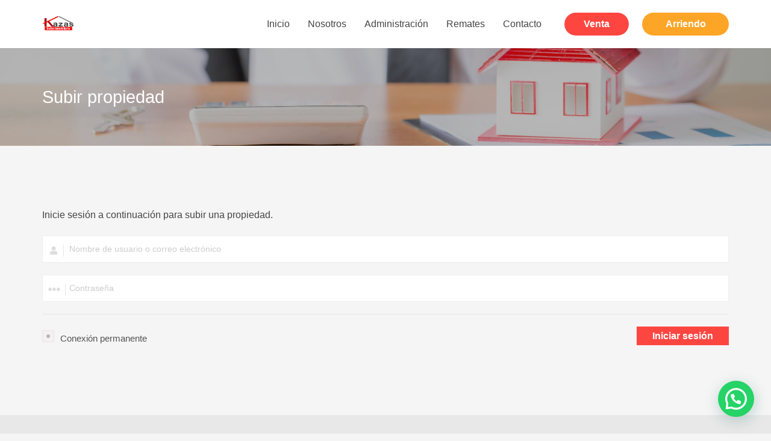

--- FILE ---
content_type: text/css
request_url: https://www.kazas.cl/wp-content/plugins/real-estate-manager-pro/assets/admin/css/bootstrap.min.css?ver=6.1.9
body_size: 23482
content:
.ich-settings-main-wrap {
  /*!
 * Bootstrap v3.3.7 (http://getbootstrap.com)
 * Copyright 2011-2016 Twitter, Inc.
 * Licensed under MIT (https://github.com/twbs/bootstrap/blob/master/LICENSE)
 */
  /*! normalize.css v3.0.3 | MIT License | github.com/necolas/normalize.css */
  /*! Source: https://github.com/h5bp/html5-boilerplate/blob/master/src/css/main.css */
}
.ich-settings-main-wrap html {
  font-family: sans-serif;
  -webkit-text-size-adjust: 100%;
  -ms-text-size-adjust: 100%;
}
.ich-settings-main-wrap body {
  margin: 0;
}
.ich-settings-main-wrap article,
.ich-settings-main-wrap aside,
.ich-settings-main-wrap details,
.ich-settings-main-wrap figcaption,
.ich-settings-main-wrap figure,
.ich-settings-main-wrap footer,
.ich-settings-main-wrap header,
.ich-settings-main-wrap hgroup,
.ich-settings-main-wrap main,
.ich-settings-main-wrap menu,
.ich-settings-main-wrap nav,
.ich-settings-main-wrap section,
.ich-settings-main-wrap summary {
  display: block;
}
.ich-settings-main-wrap audio,
.ich-settings-main-wrap canvas,
.ich-settings-main-wrap progress,
.ich-settings-main-wrap video {
  display: inline-block;
  vertical-align: baseline;
}
.ich-settings-main-wrap audio:not([controls]) {
  display: none;
  height: 0;
}
.ich-settings-main-wrap [hidden],
.ich-settings-main-wrap template {
  display: none;
}
.ich-settings-main-wrap a {
  background-color: transparent;
}
.ich-settings-main-wrap a:active,
.ich-settings-main-wrap a:hover {
  outline: 0;
}
.ich-settings-main-wrap abbr[title] {
  border-bottom: 1px dotted;
}
.ich-settings-main-wrap b,
.ich-settings-main-wrap strong {
  font-weight: bold;
}
.ich-settings-main-wrap dfn {
  font-style: italic;
}
.ich-settings-main-wrap h1 {
  margin: .67em 0;
  font-size: 2em;
}
.ich-settings-main-wrap mark {
  color: #000;
  background: #ff0;
}
.ich-settings-main-wrap small {
  font-size: 80%;
}
.ich-settings-main-wrap sub,
.ich-settings-main-wrap sup {
  position: relative;
  font-size: 75%;
  line-height: 0;
  vertical-align: baseline;
}
.ich-settings-main-wrap sup {
  top: -0.5em;
}
.ich-settings-main-wrap sub {
  bottom: -0.25em;
}
.ich-settings-main-wrap img {
  border: 0;
}
.ich-settings-main-wrap svg:not(:root) {
  overflow: hidden;
}
.ich-settings-main-wrap figure {
  margin: 1em 40px;
}
.ich-settings-main-wrap hr {
  height: 0;
  -webkit-box-sizing: content-box;
  -moz-box-sizing: content-box;
  box-sizing: content-box;
}
.ich-settings-main-wrap pre {
  overflow: auto;
}
.ich-settings-main-wrap code,
.ich-settings-main-wrap kbd,
.ich-settings-main-wrap pre,
.ich-settings-main-wrap samp {
  font-family: monospace, monospace;
  font-size: 1em;
}
.ich-settings-main-wrap button,
.ich-settings-main-wrap input,
.ich-settings-main-wrap optgroup,
.ich-settings-main-wrap select,
.ich-settings-main-wrap textarea {
  margin: 0;
  font: inherit;
  color: inherit;
}
.ich-settings-main-wrap button {
  overflow: visible;
}
.ich-settings-main-wrap button,
.ich-settings-main-wrap select {
  text-transform: none;
}
.ich-settings-main-wrap button,
.ich-settings-main-wrap html input[type="button"],
.ich-settings-main-wrap input[type="reset"],
.ich-settings-main-wrap input[type="submit"] {
  -webkit-appearance: button;
  cursor: pointer;
}
.ich-settings-main-wrap button[disabled],
.ich-settings-main-wrap html input[disabled] {
  cursor: default;
}
.ich-settings-main-wrap button::-moz-focus-inner,
.ich-settings-main-wrap input::-moz-focus-inner {
  padding: 0;
  border: 0;
}
.ich-settings-main-wrap input {
  line-height: normal;
}
.ich-settings-main-wrap input[type="checkbox"],
.ich-settings-main-wrap input[type="radio"] {
  -webkit-box-sizing: border-box;
  -moz-box-sizing: border-box;
  box-sizing: border-box;
  padding: 0;
}
.ich-settings-main-wrap input[type="number"]::-webkit-inner-spin-button,
.ich-settings-main-wrap input[type="number"]::-webkit-outer-spin-button {
  height: auto;
}
.ich-settings-main-wrap input[type="search"] {
  -webkit-box-sizing: content-box;
  -moz-box-sizing: content-box;
  box-sizing: content-box;
  -webkit-appearance: textfield;
}
.ich-settings-main-wrap input[type="search"]::-webkit-search-cancel-button,
.ich-settings-main-wrap input[type="search"]::-webkit-search-decoration {
  -webkit-appearance: none;
}
.ich-settings-main-wrap fieldset {
  padding: .35em .625em .75em;
  margin: 0 2px;
  border: 1px solid #c0c0c0;
}
.ich-settings-main-wrap legend {
  padding: 0;
  border: 0;
}
.ich-settings-main-wrap textarea {
  overflow: auto;
}
.ich-settings-main-wrap optgroup {
  font-weight: bold;
}
.ich-settings-main-wrap table {
  border-spacing: 0;
  border-collapse: collapse;
}
.ich-settings-main-wrap td,
.ich-settings-main-wrap th {
  padding: 0;
}
@media print {
  .ich-settings-main-wrap *,
  .ich-settings-main-wrap *:before,
  .ich-settings-main-wrap *:after {
    color: #000 !important;
    text-shadow: none !important;
    background: transparent !important;
    -webkit-box-shadow: none !important;
    box-shadow: none !important;
  }
  .ich-settings-main-wrap a,
  .ich-settings-main-wrap a:visited {
    text-decoration: underline;
  }
  .ich-settings-main-wrap a[href]:after {
    content: " (" attr(href) ")";
  }
  .ich-settings-main-wrap abbr[title]:after {
    content: " (" attr(title) ")";
  }
  .ich-settings-main-wrap a[href^="#"]:after,
  .ich-settings-main-wrap a[href^="javascript:"]:after {
    content: "";
  }
  .ich-settings-main-wrap pre,
  .ich-settings-main-wrap blockquote {
    border: 1px solid #999;
    page-break-inside: avoid;
  }
  .ich-settings-main-wrap thead {
    display: table-header-group;
  }
  .ich-settings-main-wrap tr,
  .ich-settings-main-wrap img {
    page-break-inside: avoid;
  }
  .ich-settings-main-wrap img {
    max-width: 100% !important;
  }
  .ich-settings-main-wrap p,
  .ich-settings-main-wrap h2,
  .ich-settings-main-wrap h3 {
    orphans: 3;
    widows: 3;
  }
  .ich-settings-main-wrap h2,
  .ich-settings-main-wrap h3 {
    page-break-after: avoid;
  }
  .ich-settings-main-wrap .navbar {
    display: none;
  }
  .ich-settings-main-wrap .btn > .caret,
  .ich-settings-main-wrap .dropup > .btn > .caret {
    border-top-color: #000 !important;
  }
  .ich-settings-main-wrap .label {
    border: 1px solid #000;
  }
  .ich-settings-main-wrap .table {
    border-collapse: collapse !important;
  }
  .ich-settings-main-wrap .table td,
  .ich-settings-main-wrap .table th {
    background-color: #fff !important;
  }
  .ich-settings-main-wrap .table-bordered th,
  .ich-settings-main-wrap .table-bordered td {
    border: 1px solid #ddd !important;
  }
}
@font-face {
  font-family: 'Glyphicons Halflings';
  src: url('../fonts/glyphicons-halflings-regular.eot');
  src: url('../fonts/glyphicons-halflings-regular.eot?#iefix') format('embedded-opentype'), url('../fonts/glyphicons-halflings-regular.woff2') format('woff2'), url('../fonts/glyphicons-halflings-regular.woff') format('woff'), url('../fonts/glyphicons-halflings-regular.ttf') format('truetype'), url('../fonts/glyphicons-halflings-regular.svg#glyphicons_halflingsregular') format('svg');
}
.ich-settings-main-wrap .glyphicon {
  position: relative;
  top: 1px;
  display: inline-block;
  font-family: 'Glyphicons Halflings';
  font-style: normal;
  font-weight: normal;
  line-height: 1;
  -webkit-font-smoothing: antialiased;
  -moz-osx-font-smoothing: grayscale;
}
.ich-settings-main-wrap .glyphicon-asterisk:before {
  content: "\002a";
}
.ich-settings-main-wrap .glyphicon-plus:before {
  content: "\002b";
}
.ich-settings-main-wrap .glyphicon-euro:before,
.ich-settings-main-wrap .glyphicon-eur:before {
  content: "\20ac";
}
.ich-settings-main-wrap .glyphicon-minus:before {
  content: "\2212";
}
.ich-settings-main-wrap .glyphicon-cloud:before {
  content: "\2601";
}
.ich-settings-main-wrap .glyphicon-envelope:before {
  content: "\2709";
}
.ich-settings-main-wrap .glyphicon-pencil:before {
  content: "\270f";
}
.ich-settings-main-wrap .glyphicon-glass:before {
  content: "\e001";
}
.ich-settings-main-wrap .glyphicon-music:before {
  content: "\e002";
}
.ich-settings-main-wrap .glyphicon-search:before {
  content: "\e003";
}
.ich-settings-main-wrap .glyphicon-heart:before {
  content: "\e005";
}
.ich-settings-main-wrap .glyphicon-star:before {
  content: "\e006";
}
.ich-settings-main-wrap .glyphicon-star-empty:before {
  content: "\e007";
}
.ich-settings-main-wrap .glyphicon-user:before {
  content: "\e008";
}
.ich-settings-main-wrap .glyphicon-film:before {
  content: "\e009";
}
.ich-settings-main-wrap .glyphicon-th-large:before {
  content: "\e010";
}
.ich-settings-main-wrap .glyphicon-th:before {
  content: "\e011";
}
.ich-settings-main-wrap .glyphicon-th-list:before {
  content: "\e012";
}
.ich-settings-main-wrap .glyphicon-ok:before {
  content: "\e013";
}
.ich-settings-main-wrap .glyphicon-remove:before {
  content: "\e014";
}
.ich-settings-main-wrap .glyphicon-zoom-in:before {
  content: "\e015";
}
.ich-settings-main-wrap .glyphicon-zoom-out:before {
  content: "\e016";
}
.ich-settings-main-wrap .glyphicon-off:before {
  content: "\e017";
}
.ich-settings-main-wrap .glyphicon-signal:before {
  content: "\e018";
}
.ich-settings-main-wrap .glyphicon-cog:before {
  content: "\e019";
}
.ich-settings-main-wrap .glyphicon-trash:before {
  content: "\e020";
}
.ich-settings-main-wrap .glyphicon-home:before {
  content: "\e021";
}
.ich-settings-main-wrap .glyphicon-file:before {
  content: "\e022";
}
.ich-settings-main-wrap .glyphicon-time:before {
  content: "\e023";
}
.ich-settings-main-wrap .glyphicon-road:before {
  content: "\e024";
}
.ich-settings-main-wrap .glyphicon-download-alt:before {
  content: "\e025";
}
.ich-settings-main-wrap .glyphicon-download:before {
  content: "\e026";
}
.ich-settings-main-wrap .glyphicon-upload:before {
  content: "\e027";
}
.ich-settings-main-wrap .glyphicon-inbox:before {
  content: "\e028";
}
.ich-settings-main-wrap .glyphicon-play-circle:before {
  content: "\e029";
}
.ich-settings-main-wrap .glyphicon-repeat:before {
  content: "\e030";
}
.ich-settings-main-wrap .glyphicon-refresh:before {
  content: "\e031";
}
.ich-settings-main-wrap .glyphicon-list-alt:before {
  content: "\e032";
}
.ich-settings-main-wrap .glyphicon-lock:before {
  content: "\e033";
}
.ich-settings-main-wrap .glyphicon-flag:before {
  content: "\e034";
}
.ich-settings-main-wrap .glyphicon-headphones:before {
  content: "\e035";
}
.ich-settings-main-wrap .glyphicon-volume-off:before {
  content: "\e036";
}
.ich-settings-main-wrap .glyphicon-volume-down:before {
  content: "\e037";
}
.ich-settings-main-wrap .glyphicon-volume-up:before {
  content: "\e038";
}
.ich-settings-main-wrap .glyphicon-qrcode:before {
  content: "\e039";
}
.ich-settings-main-wrap .glyphicon-barcode:before {
  content: "\e040";
}
.ich-settings-main-wrap .glyphicon-tag:before {
  content: "\e041";
}
.ich-settings-main-wrap .glyphicon-tags:before {
  content: "\e042";
}
.ich-settings-main-wrap .glyphicon-book:before {
  content: "\e043";
}
.ich-settings-main-wrap .glyphicon-bookmark:before {
  content: "\e044";
}
.ich-settings-main-wrap .glyphicon-print:before {
  content: "\e045";
}
.ich-settings-main-wrap .glyphicon-camera:before {
  content: "\e046";
}
.ich-settings-main-wrap .glyphicon-font:before {
  content: "\e047";
}
.ich-settings-main-wrap .glyphicon-bold:before {
  content: "\e048";
}
.ich-settings-main-wrap .glyphicon-italic:before {
  content: "\e049";
}
.ich-settings-main-wrap .glyphicon-text-height:before {
  content: "\e050";
}
.ich-settings-main-wrap .glyphicon-text-width:before {
  content: "\e051";
}
.ich-settings-main-wrap .glyphicon-align-left:before {
  content: "\e052";
}
.ich-settings-main-wrap .glyphicon-align-center:before {
  content: "\e053";
}
.ich-settings-main-wrap .glyphicon-align-right:before {
  content: "\e054";
}
.ich-settings-main-wrap .glyphicon-align-justify:before {
  content: "\e055";
}
.ich-settings-main-wrap .glyphicon-list:before {
  content: "\e056";
}
.ich-settings-main-wrap .glyphicon-indent-left:before {
  content: "\e057";
}
.ich-settings-main-wrap .glyphicon-indent-right:before {
  content: "\e058";
}
.ich-settings-main-wrap .glyphicon-facetime-video:before {
  content: "\e059";
}
.ich-settings-main-wrap .glyphicon-picture:before {
  content: "\e060";
}
.ich-settings-main-wrap .glyphicon-map-marker:before {
  content: "\e062";
}
.ich-settings-main-wrap .glyphicon-adjust:before {
  content: "\e063";
}
.ich-settings-main-wrap .glyphicon-tint:before {
  content: "\e064";
}
.ich-settings-main-wrap .glyphicon-edit:before {
  content: "\e065";
}
.ich-settings-main-wrap .glyphicon-share:before {
  content: "\e066";
}
.ich-settings-main-wrap .glyphicon-check:before {
  content: "\e067";
}
.ich-settings-main-wrap .glyphicon-move:before {
  content: "\e068";
}
.ich-settings-main-wrap .glyphicon-step-backward:before {
  content: "\e069";
}
.ich-settings-main-wrap .glyphicon-fast-backward:before {
  content: "\e070";
}
.ich-settings-main-wrap .glyphicon-backward:before {
  content: "\e071";
}
.ich-settings-main-wrap .glyphicon-play:before {
  content: "\e072";
}
.ich-settings-main-wrap .glyphicon-pause:before {
  content: "\e073";
}
.ich-settings-main-wrap .glyphicon-stop:before {
  content: "\e074";
}
.ich-settings-main-wrap .glyphicon-forward:before {
  content: "\e075";
}
.ich-settings-main-wrap .glyphicon-fast-forward:before {
  content: "\e076";
}
.ich-settings-main-wrap .glyphicon-step-forward:before {
  content: "\e077";
}
.ich-settings-main-wrap .glyphicon-eject:before {
  content: "\e078";
}
.ich-settings-main-wrap .glyphicon-chevron-left:before {
  content: "\e079";
}
.ich-settings-main-wrap .glyphicon-chevron-right:before {
  content: "\e080";
}
.ich-settings-main-wrap .glyphicon-plus-sign:before {
  content: "\e081";
}
.ich-settings-main-wrap .glyphicon-minus-sign:before {
  content: "\e082";
}
.ich-settings-main-wrap .glyphicon-remove-sign:before {
  content: "\e083";
}
.ich-settings-main-wrap .glyphicon-ok-sign:before {
  content: "\e084";
}
.ich-settings-main-wrap .glyphicon-question-sign:before {
  content: "\e085";
}
.ich-settings-main-wrap .glyphicon-info-sign:before {
  content: "\e086";
}
.ich-settings-main-wrap .glyphicon-screenshot:before {
  content: "\e087";
}
.ich-settings-main-wrap .glyphicon-remove-circle:before {
  content: "\e088";
}
.ich-settings-main-wrap .glyphicon-ok-circle:before {
  content: "\e089";
}
.ich-settings-main-wrap .glyphicon-ban-circle:before {
  content: "\e090";
}
.ich-settings-main-wrap .glyphicon-arrow-left:before {
  content: "\e091";
}
.ich-settings-main-wrap .glyphicon-arrow-right:before {
  content: "\e092";
}
.ich-settings-main-wrap .glyphicon-arrow-up:before {
  content: "\e093";
}
.ich-settings-main-wrap .glyphicon-arrow-down:before {
  content: "\e094";
}
.ich-settings-main-wrap .glyphicon-share-alt:before {
  content: "\e095";
}
.ich-settings-main-wrap .glyphicon-resize-full:before {
  content: "\e096";
}
.ich-settings-main-wrap .glyphicon-resize-small:before {
  content: "\e097";
}
.ich-settings-main-wrap .glyphicon-exclamation-sign:before {
  content: "\e101";
}
.ich-settings-main-wrap .glyphicon-gift:before {
  content: "\e102";
}
.ich-settings-main-wrap .glyphicon-leaf:before {
  content: "\e103";
}
.ich-settings-main-wrap .glyphicon-fire:before {
  content: "\e104";
}
.ich-settings-main-wrap .glyphicon-eye-open:before {
  content: "\e105";
}
.ich-settings-main-wrap .glyphicon-eye-close:before {
  content: "\e106";
}
.ich-settings-main-wrap .glyphicon-warning-sign:before {
  content: "\e107";
}
.ich-settings-main-wrap .glyphicon-plane:before {
  content: "\e108";
}
.ich-settings-main-wrap .glyphicon-calendar:before {
  content: "\e109";
}
.ich-settings-main-wrap .glyphicon-random:before {
  content: "\e110";
}
.ich-settings-main-wrap .glyphicon-comment:before {
  content: "\e111";
}
.ich-settings-main-wrap .glyphicon-magnet:before {
  content: "\e112";
}
.ich-settings-main-wrap .glyphicon-chevron-up:before {
  content: "\e113";
}
.ich-settings-main-wrap .glyphicon-chevron-down:before {
  content: "\e114";
}
.ich-settings-main-wrap .glyphicon-retweet:before {
  content: "\e115";
}
.ich-settings-main-wrap .glyphicon-shopping-cart:before {
  content: "\e116";
}
.ich-settings-main-wrap .glyphicon-folder-close:before {
  content: "\e117";
}
.ich-settings-main-wrap .glyphicon-folder-open:before {
  content: "\e118";
}
.ich-settings-main-wrap .glyphicon-resize-vertical:before {
  content: "\e119";
}
.ich-settings-main-wrap .glyphicon-resize-horizontal:before {
  content: "\e120";
}
.ich-settings-main-wrap .glyphicon-hdd:before {
  content: "\e121";
}
.ich-settings-main-wrap .glyphicon-bullhorn:before {
  content: "\e122";
}
.ich-settings-main-wrap .glyphicon-bell:before {
  content: "\e123";
}
.ich-settings-main-wrap .glyphicon-certificate:before {
  content: "\e124";
}
.ich-settings-main-wrap .glyphicon-thumbs-up:before {
  content: "\e125";
}
.ich-settings-main-wrap .glyphicon-thumbs-down:before {
  content: "\e126";
}
.ich-settings-main-wrap .glyphicon-hand-right:before {
  content: "\e127";
}
.ich-settings-main-wrap .glyphicon-hand-left:before {
  content: "\e128";
}
.ich-settings-main-wrap .glyphicon-hand-up:before {
  content: "\e129";
}
.ich-settings-main-wrap .glyphicon-hand-down:before {
  content: "\e130";
}
.ich-settings-main-wrap .glyphicon-circle-arrow-right:before {
  content: "\e131";
}
.ich-settings-main-wrap .glyphicon-circle-arrow-left:before {
  content: "\e132";
}
.ich-settings-main-wrap .glyphicon-circle-arrow-up:before {
  content: "\e133";
}
.ich-settings-main-wrap .glyphicon-circle-arrow-down:before {
  content: "\e134";
}
.ich-settings-main-wrap .glyphicon-globe:before {
  content: "\e135";
}
.ich-settings-main-wrap .glyphicon-wrench:before {
  content: "\e136";
}
.ich-settings-main-wrap .glyphicon-tasks:before {
  content: "\e137";
}
.ich-settings-main-wrap .glyphicon-filter:before {
  content: "\e138";
}
.ich-settings-main-wrap .glyphicon-briefcase:before {
  content: "\e139";
}
.ich-settings-main-wrap .glyphicon-fullscreen:before {
  content: "\e140";
}
.ich-settings-main-wrap .glyphicon-dashboard:before {
  content: "\e141";
}
.ich-settings-main-wrap .glyphicon-paperclip:before {
  content: "\e142";
}
.ich-settings-main-wrap .glyphicon-heart-empty:before {
  content: "\e143";
}
.ich-settings-main-wrap .glyphicon-link:before {
  content: "\e144";
}
.ich-settings-main-wrap .glyphicon-phone:before {
  content: "\e145";
}
.ich-settings-main-wrap .glyphicon-pushpin:before {
  content: "\e146";
}
.ich-settings-main-wrap .glyphicon-usd:before {
  content: "\e148";
}
.ich-settings-main-wrap .glyphicon-gbp:before {
  content: "\e149";
}
.ich-settings-main-wrap .glyphicon-sort:before {
  content: "\e150";
}
.ich-settings-main-wrap .glyphicon-sort-by-alphabet:before {
  content: "\e151";
}
.ich-settings-main-wrap .glyphicon-sort-by-alphabet-alt:before {
  content: "\e152";
}
.ich-settings-main-wrap .glyphicon-sort-by-order:before {
  content: "\e153";
}
.ich-settings-main-wrap .glyphicon-sort-by-order-alt:before {
  content: "\e154";
}
.ich-settings-main-wrap .glyphicon-sort-by-attributes:before {
  content: "\e155";
}
.ich-settings-main-wrap .glyphicon-sort-by-attributes-alt:before {
  content: "\e156";
}
.ich-settings-main-wrap .glyphicon-unchecked:before {
  content: "\e157";
}
.ich-settings-main-wrap .glyphicon-expand:before {
  content: "\e158";
}
.ich-settings-main-wrap .glyphicon-collapse-down:before {
  content: "\e159";
}
.ich-settings-main-wrap .glyphicon-collapse-up:before {
  content: "\e160";
}
.ich-settings-main-wrap .glyphicon-log-in:before {
  content: "\e161";
}
.ich-settings-main-wrap .glyphicon-flash:before {
  content: "\e162";
}
.ich-settings-main-wrap .glyphicon-log-out:before {
  content: "\e163";
}
.ich-settings-main-wrap .glyphicon-new-window:before {
  content: "\e164";
}
.ich-settings-main-wrap .glyphicon-record:before {
  content: "\e165";
}
.ich-settings-main-wrap .glyphicon-save:before {
  content: "\e166";
}
.ich-settings-main-wrap .glyphicon-open:before {
  content: "\e167";
}
.ich-settings-main-wrap .glyphicon-saved:before {
  content: "\e168";
}
.ich-settings-main-wrap .glyphicon-import:before {
  content: "\e169";
}
.ich-settings-main-wrap .glyphicon-export:before {
  content: "\e170";
}
.ich-settings-main-wrap .glyphicon-send:before {
  content: "\e171";
}
.ich-settings-main-wrap .glyphicon-floppy-disk:before {
  content: "\e172";
}
.ich-settings-main-wrap .glyphicon-floppy-saved:before {
  content: "\e173";
}
.ich-settings-main-wrap .glyphicon-floppy-remove:before {
  content: "\e174";
}
.ich-settings-main-wrap .glyphicon-floppy-save:before {
  content: "\e175";
}
.ich-settings-main-wrap .glyphicon-floppy-open:before {
  content: "\e176";
}
.ich-settings-main-wrap .glyphicon-credit-card:before {
  content: "\e177";
}
.ich-settings-main-wrap .glyphicon-transfer:before {
  content: "\e178";
}
.ich-settings-main-wrap .glyphicon-cutlery:before {
  content: "\e179";
}
.ich-settings-main-wrap .glyphicon-header:before {
  content: "\e180";
}
.ich-settings-main-wrap .glyphicon-compressed:before {
  content: "\e181";
}
.ich-settings-main-wrap .glyphicon-earphone:before {
  content: "\e182";
}
.ich-settings-main-wrap .glyphicon-phone-alt:before {
  content: "\e183";
}
.ich-settings-main-wrap .glyphicon-tower:before {
  content: "\e184";
}
.ich-settings-main-wrap .glyphicon-stats:before {
  content: "\e185";
}
.ich-settings-main-wrap .glyphicon-sd-video:before {
  content: "\e186";
}
.ich-settings-main-wrap .glyphicon-hd-video:before {
  content: "\e187";
}
.ich-settings-main-wrap .glyphicon-subtitles:before {
  content: "\e188";
}
.ich-settings-main-wrap .glyphicon-sound-stereo:before {
  content: "\e189";
}
.ich-settings-main-wrap .glyphicon-sound-dolby:before {
  content: "\e190";
}
.ich-settings-main-wrap .glyphicon-sound-5-1:before {
  content: "\e191";
}
.ich-settings-main-wrap .glyphicon-sound-6-1:before {
  content: "\e192";
}
.ich-settings-main-wrap .glyphicon-sound-7-1:before {
  content: "\e193";
}
.ich-settings-main-wrap .glyphicon-copyright-mark:before {
  content: "\e194";
}
.ich-settings-main-wrap .glyphicon-registration-mark:before {
  content: "\e195";
}
.ich-settings-main-wrap .glyphicon-cloud-download:before {
  content: "\e197";
}
.ich-settings-main-wrap .glyphicon-cloud-upload:before {
  content: "\e198";
}
.ich-settings-main-wrap .glyphicon-tree-conifer:before {
  content: "\e199";
}
.ich-settings-main-wrap .glyphicon-tree-deciduous:before {
  content: "\e200";
}
.ich-settings-main-wrap .glyphicon-cd:before {
  content: "\e201";
}
.ich-settings-main-wrap .glyphicon-save-file:before {
  content: "\e202";
}
.ich-settings-main-wrap .glyphicon-open-file:before {
  content: "\e203";
}
.ich-settings-main-wrap .glyphicon-level-up:before {
  content: "\e204";
}
.ich-settings-main-wrap .glyphicon-copy:before {
  content: "\e205";
}
.ich-settings-main-wrap .glyphicon-paste:before {
  content: "\e206";
}
.ich-settings-main-wrap .glyphicon-alert:before {
  content: "\e209";
}
.ich-settings-main-wrap .glyphicon-equalizer:before {
  content: "\e210";
}
.ich-settings-main-wrap .glyphicon-king:before {
  content: "\e211";
}
.ich-settings-main-wrap .glyphicon-queen:before {
  content: "\e212";
}
.ich-settings-main-wrap .glyphicon-pawn:before {
  content: "\e213";
}
.ich-settings-main-wrap .glyphicon-bishop:before {
  content: "\e214";
}
.ich-settings-main-wrap .glyphicon-knight:before {
  content: "\e215";
}
.ich-settings-main-wrap .glyphicon-baby-formula:before {
  content: "\e216";
}
.ich-settings-main-wrap .glyphicon-tent:before {
  content: "\26fa";
}
.ich-settings-main-wrap .glyphicon-blackboard:before {
  content: "\e218";
}
.ich-settings-main-wrap .glyphicon-bed:before {
  content: "\e219";
}
.ich-settings-main-wrap .glyphicon-apple:before {
  content: "\f8ff";
}
.ich-settings-main-wrap .glyphicon-erase:before {
  content: "\e221";
}
.ich-settings-main-wrap .glyphicon-hourglass:before {
  content: "\231b";
}
.ich-settings-main-wrap .glyphicon-lamp:before {
  content: "\e223";
}
.ich-settings-main-wrap .glyphicon-duplicate:before {
  content: "\e224";
}
.ich-settings-main-wrap .glyphicon-piggy-bank:before {
  content: "\e225";
}
.ich-settings-main-wrap .glyphicon-scissors:before {
  content: "\e226";
}
.ich-settings-main-wrap .glyphicon-bitcoin:before {
  content: "\e227";
}
.ich-settings-main-wrap .glyphicon-btc:before {
  content: "\e227";
}
.ich-settings-main-wrap .glyphicon-xbt:before {
  content: "\e227";
}
.ich-settings-main-wrap .glyphicon-yen:before {
  content: "\00a5";
}
.ich-settings-main-wrap .glyphicon-jpy:before {
  content: "\00a5";
}
.ich-settings-main-wrap .glyphicon-ruble:before {
  content: "\20bd";
}
.ich-settings-main-wrap .glyphicon-rub:before {
  content: "\20bd";
}
.ich-settings-main-wrap .glyphicon-scale:before {
  content: "\e230";
}
.ich-settings-main-wrap .glyphicon-ice-lolly:before {
  content: "\e231";
}
.ich-settings-main-wrap .glyphicon-ice-lolly-tasted:before {
  content: "\e232";
}
.ich-settings-main-wrap .glyphicon-education:before {
  content: "\e233";
}
.ich-settings-main-wrap .glyphicon-option-horizontal:before {
  content: "\e234";
}
.ich-settings-main-wrap .glyphicon-option-vertical:before {
  content: "\e235";
}
.ich-settings-main-wrap .glyphicon-menu-hamburger:before {
  content: "\e236";
}
.ich-settings-main-wrap .glyphicon-modal-window:before {
  content: "\e237";
}
.ich-settings-main-wrap .glyphicon-oil:before {
  content: "\e238";
}
.ich-settings-main-wrap .glyphicon-grain:before {
  content: "\e239";
}
.ich-settings-main-wrap .glyphicon-sunglasses:before {
  content: "\e240";
}
.ich-settings-main-wrap .glyphicon-text-size:before {
  content: "\e241";
}
.ich-settings-main-wrap .glyphicon-text-color:before {
  content: "\e242";
}
.ich-settings-main-wrap .glyphicon-text-background:before {
  content: "\e243";
}
.ich-settings-main-wrap .glyphicon-object-align-top:before {
  content: "\e244";
}
.ich-settings-main-wrap .glyphicon-object-align-bottom:before {
  content: "\e245";
}
.ich-settings-main-wrap .glyphicon-object-align-horizontal:before {
  content: "\e246";
}
.ich-settings-main-wrap .glyphicon-object-align-left:before {
  content: "\e247";
}
.ich-settings-main-wrap .glyphicon-object-align-vertical:before {
  content: "\e248";
}
.ich-settings-main-wrap .glyphicon-object-align-right:before {
  content: "\e249";
}
.ich-settings-main-wrap .glyphicon-triangle-right:before {
  content: "\e250";
}
.ich-settings-main-wrap .glyphicon-triangle-left:before {
  content: "\e251";
}
.ich-settings-main-wrap .glyphicon-triangle-bottom:before {
  content: "\e252";
}
.ich-settings-main-wrap .glyphicon-triangle-top:before {
  content: "\e253";
}
.ich-settings-main-wrap .glyphicon-console:before {
  content: "\e254";
}
.ich-settings-main-wrap .glyphicon-superscript:before {
  content: "\e255";
}
.ich-settings-main-wrap .glyphicon-subscript:before {
  content: "\e256";
}
.ich-settings-main-wrap .glyphicon-menu-left:before {
  content: "\e257";
}
.ich-settings-main-wrap .glyphicon-menu-right:before {
  content: "\e258";
}
.ich-settings-main-wrap .glyphicon-menu-down:before {
  content: "\e259";
}
.ich-settings-main-wrap .glyphicon-menu-up:before {
  content: "\e260";
}
.ich-settings-main-wrap * {
  -webkit-box-sizing: border-box;
  -moz-box-sizing: border-box;
  box-sizing: border-box;
}
.ich-settings-main-wrap *:before,
.ich-settings-main-wrap *:after {
  -webkit-box-sizing: border-box;
  -moz-box-sizing: border-box;
  box-sizing: border-box;
}
.ich-settings-main-wrap html {
  font-size: 10px;
  -webkit-tap-highlight-color: rgba(0, 0, 0, 0);
}
.ich-settings-main-wrap body {
  font-family: "Helvetica Neue", Helvetica, Arial, sans-serif;
  font-size: 14px;
  line-height: 1.42857143;
  color: #333;
  background-color: #fff;
}
.ich-settings-main-wrap input,
.ich-settings-main-wrap button,
.ich-settings-main-wrap select,
.ich-settings-main-wrap textarea {
  font-family: inherit;
  font-size: inherit;
  line-height: inherit;
}
.ich-settings-main-wrap a {
  color: #337ab7;
  text-decoration: none;
}
.ich-settings-main-wrap a:hover,
.ich-settings-main-wrap a:focus {
  color: #23527c;
  text-decoration: underline;
}
.ich-settings-main-wrap a:focus {
  outline: 5px auto -webkit-focus-ring-color;
  outline-offset: -2px;
}
.ich-settings-main-wrap figure {
  margin: 0;
}
.ich-settings-main-wrap img {
  vertical-align: middle;
}
.ich-settings-main-wrap .img-responsive,
.ich-settings-main-wrap .thumbnail > img,
.ich-settings-main-wrap .thumbnail a > img,
.ich-settings-main-wrap .carousel-inner > .item > img,
.ich-settings-main-wrap .carousel-inner > .item > a > img {
  display: block;
  max-width: 100%;
  height: auto;
}
.ich-settings-main-wrap .img-rounded {
  border-radius: 6px;
}
.ich-settings-main-wrap .img-thumbnail {
  display: inline-block;
  max-width: 100%;
  height: auto;
  padding: 4px;
  line-height: 1.42857143;
  background-color: #fff;
  border: 1px solid #ddd;
  border-radius: 4px;
  -webkit-transition: all 0.2s ease-in-out;
  -o-transition: all 0.2s ease-in-out;
  transition: all 0.2s ease-in-out;
}
.ich-settings-main-wrap .img-circle {
  border-radius: 50%;
}
.ich-settings-main-wrap hr {
  margin-top: 20px;
  margin-bottom: 20px;
  border: 0;
  border-top: 1px solid #eee;
}
.ich-settings-main-wrap .sr-only {
  position: absolute;
  width: 1px;
  height: 1px;
  padding: 0;
  margin: -1px;
  overflow: hidden;
  clip: rect(0, 0, 0, 0);
  border: 0;
}
.ich-settings-main-wrap .sr-only-focusable:active,
.ich-settings-main-wrap .sr-only-focusable:focus {
  position: static;
  width: auto;
  height: auto;
  margin: 0;
  overflow: visible;
  clip: auto;
}
.ich-settings-main-wrap [role="button"] {
  cursor: pointer;
}
.ich-settings-main-wrap h1,
.ich-settings-main-wrap h2,
.ich-settings-main-wrap h3,
.ich-settings-main-wrap h4,
.ich-settings-main-wrap h5,
.ich-settings-main-wrap h6,
.ich-settings-main-wrap .h1,
.ich-settings-main-wrap .h2,
.ich-settings-main-wrap .h3,
.ich-settings-main-wrap .h4,
.ich-settings-main-wrap .h5,
.ich-settings-main-wrap .h6 {
  font-family: inherit;
  font-weight: 500;
  line-height: 1.1;
  color: inherit;
}
.ich-settings-main-wrap h1 small,
.ich-settings-main-wrap h2 small,
.ich-settings-main-wrap h3 small,
.ich-settings-main-wrap h4 small,
.ich-settings-main-wrap h5 small,
.ich-settings-main-wrap h6 small,
.ich-settings-main-wrap .h1 small,
.ich-settings-main-wrap .h2 small,
.ich-settings-main-wrap .h3 small,
.ich-settings-main-wrap .h4 small,
.ich-settings-main-wrap .h5 small,
.ich-settings-main-wrap .h6 small,
.ich-settings-main-wrap h1 .small,
.ich-settings-main-wrap h2 .small,
.ich-settings-main-wrap h3 .small,
.ich-settings-main-wrap h4 .small,
.ich-settings-main-wrap h5 .small,
.ich-settings-main-wrap h6 .small,
.ich-settings-main-wrap .h1 .small,
.ich-settings-main-wrap .h2 .small,
.ich-settings-main-wrap .h3 .small,
.ich-settings-main-wrap .h4 .small,
.ich-settings-main-wrap .h5 .small,
.ich-settings-main-wrap .h6 .small {
  font-weight: normal;
  line-height: 1;
  color: #777;
}
.ich-settings-main-wrap h1,
.ich-settings-main-wrap .h1,
.ich-settings-main-wrap h2,
.ich-settings-main-wrap .h2,
.ich-settings-main-wrap h3,
.ich-settings-main-wrap .h3 {
  margin-top: 20px;
  margin-bottom: 10px;
}
.ich-settings-main-wrap h1 small,
.ich-settings-main-wrap .h1 small,
.ich-settings-main-wrap h2 small,
.ich-settings-main-wrap .h2 small,
.ich-settings-main-wrap h3 small,
.ich-settings-main-wrap .h3 small,
.ich-settings-main-wrap h1 .small,
.ich-settings-main-wrap .h1 .small,
.ich-settings-main-wrap h2 .small,
.ich-settings-main-wrap .h2 .small,
.ich-settings-main-wrap h3 .small,
.ich-settings-main-wrap .h3 .small {
  font-size: 65%;
}
.ich-settings-main-wrap h4,
.ich-settings-main-wrap .h4,
.ich-settings-main-wrap h5,
.ich-settings-main-wrap .h5,
.ich-settings-main-wrap h6,
.ich-settings-main-wrap .h6 {
  margin-top: 10px;
  margin-bottom: 10px;
}
.ich-settings-main-wrap h4 small,
.ich-settings-main-wrap .h4 small,
.ich-settings-main-wrap h5 small,
.ich-settings-main-wrap .h5 small,
.ich-settings-main-wrap h6 small,
.ich-settings-main-wrap .h6 small,
.ich-settings-main-wrap h4 .small,
.ich-settings-main-wrap .h4 .small,
.ich-settings-main-wrap h5 .small,
.ich-settings-main-wrap .h5 .small,
.ich-settings-main-wrap h6 .small,
.ich-settings-main-wrap .h6 .small {
  font-size: 75%;
}
.ich-settings-main-wrap h1,
.ich-settings-main-wrap .h1 {
  font-size: 36px;
}
.ich-settings-main-wrap h2,
.ich-settings-main-wrap .h2 {
  font-size: 30px;
}
.ich-settings-main-wrap h3,
.ich-settings-main-wrap .h3 {
  font-size: 24px;
}
.ich-settings-main-wrap h4,
.ich-settings-main-wrap .h4 {
  font-size: 18px;
}
.ich-settings-main-wrap h5,
.ich-settings-main-wrap .h5 {
  font-size: 14px;
}
.ich-settings-main-wrap h6,
.ich-settings-main-wrap .h6 {
  font-size: 12px;
}
.ich-settings-main-wrap p {
  margin: 0 0 10px;
}
.ich-settings-main-wrap .lead {
  margin-bottom: 20px;
  font-size: 16px;
  font-weight: 300;
  line-height: 1.4;
}
@media (min-width: 768px) {
  .ich-settings-main-wrap .lead {
    font-size: 21px;
  }
}
.ich-settings-main-wrap small,
.ich-settings-main-wrap .small {
  font-size: 85%;
}
.ich-settings-main-wrap mark,
.ich-settings-main-wrap .mark {
  padding: .2em;
  background-color: #fcf8e3;
}
.ich-settings-main-wrap .text-left {
  text-align: left;
}
.ich-settings-main-wrap .text-right {
  text-align: right;
}
.ich-settings-main-wrap .text-center {
  text-align: center;
}
.ich-settings-main-wrap .text-justify {
  text-align: justify;
}
.ich-settings-main-wrap .text-nowrap {
  white-space: nowrap;
}
.ich-settings-main-wrap .text-lowercase {
  text-transform: lowercase;
}
.ich-settings-main-wrap .text-uppercase {
  text-transform: uppercase;
}
.ich-settings-main-wrap .text-capitalize {
  text-transform: capitalize;
}
.ich-settings-main-wrap .text-muted {
  color: #777;
}
.ich-settings-main-wrap .text-primary {
  color: #337ab7;
}
.ich-settings-main-wrap a.text-primary:hover,
.ich-settings-main-wrap a.text-primary:focus {
  color: #286090;
}
.ich-settings-main-wrap .text-success {
  color: #3c763d;
}
.ich-settings-main-wrap a.text-success:hover,
.ich-settings-main-wrap a.text-success:focus {
  color: #2b542c;
}
.ich-settings-main-wrap .text-info {
  color: #31708f;
}
.ich-settings-main-wrap a.text-info:hover,
.ich-settings-main-wrap a.text-info:focus {
  color: #245269;
}
.ich-settings-main-wrap .text-warning {
  color: #8a6d3b;
}
.ich-settings-main-wrap a.text-warning:hover,
.ich-settings-main-wrap a.text-warning:focus {
  color: #66512c;
}
.ich-settings-main-wrap .text-danger {
  color: #a94442;
}
.ich-settings-main-wrap a.text-danger:hover,
.ich-settings-main-wrap a.text-danger:focus {
  color: #843534;
}
.ich-settings-main-wrap .bg-primary {
  color: #fff;
  background-color: #337ab7;
}
.ich-settings-main-wrap a.bg-primary:hover,
.ich-settings-main-wrap a.bg-primary:focus {
  background-color: #286090;
}
.ich-settings-main-wrap .bg-success {
  background-color: #dff0d8;
}
.ich-settings-main-wrap a.bg-success:hover,
.ich-settings-main-wrap a.bg-success:focus {
  background-color: #c1e2b3;
}
.ich-settings-main-wrap .bg-info {
  background-color: #d9edf7;
}
.ich-settings-main-wrap a.bg-info:hover,
.ich-settings-main-wrap a.bg-info:focus {
  background-color: #afd9ee;
}
.ich-settings-main-wrap .bg-warning {
  background-color: #fcf8e3;
}
.ich-settings-main-wrap a.bg-warning:hover,
.ich-settings-main-wrap a.bg-warning:focus {
  background-color: #f7ecb5;
}
.ich-settings-main-wrap .bg-danger {
  background-color: #f2dede;
}
.ich-settings-main-wrap a.bg-danger:hover,
.ich-settings-main-wrap a.bg-danger:focus {
  background-color: #e4b9b9;
}
.ich-settings-main-wrap .page-header {
  padding-bottom: 9px;
  margin: 40px 0 20px;
  border-bottom: 1px solid #eee;
}
.ich-settings-main-wrap ul,
.ich-settings-main-wrap ol {
  margin-top: 0;
  margin-bottom: 10px;
}
.ich-settings-main-wrap ul ul,
.ich-settings-main-wrap ol ul,
.ich-settings-main-wrap ul ol,
.ich-settings-main-wrap ol ol {
  margin-bottom: 0;
}
.ich-settings-main-wrap .list-unstyled {
  padding-left: 0;
  list-style: none;
}
.ich-settings-main-wrap .list-inline {
  padding-left: 0;
  margin-left: -5px;
  list-style: none;
}
.ich-settings-main-wrap .list-inline > li {
  display: inline-block;
  padding-right: 5px;
  padding-left: 5px;
}
.ich-settings-main-wrap dl {
  margin-top: 0;
  margin-bottom: 20px;
}
.ich-settings-main-wrap dt,
.ich-settings-main-wrap dd {
  line-height: 1.42857143;
}
.ich-settings-main-wrap dt {
  font-weight: bold;
}
.ich-settings-main-wrap dd {
  margin-left: 0;
}
@media (min-width: 768px) {
  .ich-settings-main-wrap .dl-horizontal dt {
    float: left;
    width: 160px;
    overflow: hidden;
    clear: left;
    text-align: right;
    text-overflow: ellipsis;
    white-space: nowrap;
  }
  .ich-settings-main-wrap .dl-horizontal dd {
    margin-left: 180px;
  }
}
.ich-settings-main-wrap abbr[title],
.ich-settings-main-wrap abbr[data-original-title] {
  cursor: help;
  border-bottom: 1px dotted #777;
}
.ich-settings-main-wrap .initialism {
  font-size: 90%;
  text-transform: uppercase;
}
.ich-settings-main-wrap blockquote {
  padding: 10px 20px;
  margin: 0 0 20px;
  font-size: 17.5px;
  border-left: 5px solid #eee;
}
.ich-settings-main-wrap blockquote p:last-child,
.ich-settings-main-wrap blockquote ul:last-child,
.ich-settings-main-wrap blockquote ol:last-child {
  margin-bottom: 0;
}
.ich-settings-main-wrap blockquote footer,
.ich-settings-main-wrap blockquote small,
.ich-settings-main-wrap blockquote .small {
  display: block;
  font-size: 80%;
  line-height: 1.42857143;
  color: #777;
}
.ich-settings-main-wrap blockquote footer:before,
.ich-settings-main-wrap blockquote small:before,
.ich-settings-main-wrap blockquote .small:before {
  content: '\2014 \00A0';
}
.ich-settings-main-wrap .blockquote-reverse,
.ich-settings-main-wrap blockquote.pull-right {
  padding-right: 15px;
  padding-left: 0;
  text-align: right;
  border-right: 5px solid #eee;
  border-left: 0;
}
.ich-settings-main-wrap .blockquote-reverse footer:before,
.ich-settings-main-wrap blockquote.pull-right footer:before,
.ich-settings-main-wrap .blockquote-reverse small:before,
.ich-settings-main-wrap blockquote.pull-right small:before,
.ich-settings-main-wrap .blockquote-reverse .small:before,
.ich-settings-main-wrap blockquote.pull-right .small:before {
  content: '';
}
.ich-settings-main-wrap .blockquote-reverse footer:after,
.ich-settings-main-wrap blockquote.pull-right footer:after,
.ich-settings-main-wrap .blockquote-reverse small:after,
.ich-settings-main-wrap blockquote.pull-right small:after,
.ich-settings-main-wrap .blockquote-reverse .small:after,
.ich-settings-main-wrap blockquote.pull-right .small:after {
  content: '\00A0 \2014';
}
.ich-settings-main-wrap address {
  margin-bottom: 20px;
  font-style: normal;
  line-height: 1.42857143;
}
.ich-settings-main-wrap code,
.ich-settings-main-wrap kbd,
.ich-settings-main-wrap pre,
.ich-settings-main-wrap samp {
  font-family: Menlo, Monaco, Consolas, "Courier New", monospace;
}
.ich-settings-main-wrap code {
  padding: 2px 4px;
  font-size: 90%;
  color: #c7254e;
  background-color: #f9f2f4;
  border-radius: 4px;
}
.ich-settings-main-wrap kbd {
  padding: 2px 4px;
  font-size: 90%;
  color: #fff;
  background-color: #333;
  border-radius: 3px;
  -webkit-box-shadow: inset 0 -1px 0 rgba(0, 0, 0, 0.25);
  box-shadow: inset 0 -1px 0 rgba(0, 0, 0, 0.25);
}
.ich-settings-main-wrap kbd kbd {
  padding: 0;
  font-size: 100%;
  font-weight: bold;
  -webkit-box-shadow: none;
  box-shadow: none;
}
.ich-settings-main-wrap pre {
  display: block;
  padding: 9.5px;
  margin: 0 0 10px;
  font-size: 13px;
  line-height: 1.42857143;
  color: #333;
  word-break: break-all;
  word-wrap: break-word;
  background-color: #f5f5f5;
  border: 1px solid #ccc;
  border-radius: 4px;
}
.ich-settings-main-wrap pre code {
  padding: 0;
  font-size: inherit;
  color: inherit;
  white-space: pre-wrap;
  background-color: transparent;
  border-radius: 0;
}
.ich-settings-main-wrap .pre-scrollable {
  max-height: 340px;
  overflow-y: scroll;
}
.ich-settings-main-wrap .container {
  padding-right: 15px;
  padding-left: 15px;
  margin-right: auto;
  margin-left: auto;
}
@media (min-width: 768px) {
  .ich-settings-main-wrap .container {
    width: 750px;
  }
}
@media (min-width: 992px) {
  .ich-settings-main-wrap .container {
    width: 970px;
  }
}
@media (min-width: 1200px) {
  .ich-settings-main-wrap .container {
    width: 1170px;
  }
}
.ich-settings-main-wrap .container-fluid {
  padding-right: 15px;
  padding-left: 15px;
  margin-right: auto;
  margin-left: auto;
}
.ich-settings-main-wrap .row {
  margin-right: -15px;
  margin-left: -15px;
}
.ich-settings-main-wrap .col-xs-1,
.ich-settings-main-wrap .col-sm-1,
.ich-settings-main-wrap .col-md-1,
.ich-settings-main-wrap .col-lg-1,
.ich-settings-main-wrap .col-xs-2,
.ich-settings-main-wrap .col-sm-2,
.ich-settings-main-wrap .col-md-2,
.ich-settings-main-wrap .col-lg-2,
.ich-settings-main-wrap .col-xs-3,
.ich-settings-main-wrap .col-sm-3,
.ich-settings-main-wrap .col-md-3,
.ich-settings-main-wrap .col-lg-3,
.ich-settings-main-wrap .col-xs-4,
.ich-settings-main-wrap .col-sm-4,
.ich-settings-main-wrap .col-md-4,
.ich-settings-main-wrap .col-lg-4,
.ich-settings-main-wrap .col-xs-5,
.ich-settings-main-wrap .col-sm-5,
.ich-settings-main-wrap .col-md-5,
.ich-settings-main-wrap .col-lg-5,
.ich-settings-main-wrap .col-xs-6,
.ich-settings-main-wrap .col-sm-6,
.ich-settings-main-wrap .col-md-6,
.ich-settings-main-wrap .col-lg-6,
.ich-settings-main-wrap .col-xs-7,
.ich-settings-main-wrap .col-sm-7,
.ich-settings-main-wrap .col-md-7,
.ich-settings-main-wrap .col-lg-7,
.ich-settings-main-wrap .col-xs-8,
.ich-settings-main-wrap .col-sm-8,
.ich-settings-main-wrap .col-md-8,
.ich-settings-main-wrap .col-lg-8,
.ich-settings-main-wrap .col-xs-9,
.ich-settings-main-wrap .col-sm-9,
.ich-settings-main-wrap .col-md-9,
.ich-settings-main-wrap .col-lg-9,
.ich-settings-main-wrap .col-xs-10,
.ich-settings-main-wrap .col-sm-10,
.ich-settings-main-wrap .col-md-10,
.ich-settings-main-wrap .col-lg-10,
.ich-settings-main-wrap .col-xs-11,
.ich-settings-main-wrap .col-sm-11,
.ich-settings-main-wrap .col-md-11,
.ich-settings-main-wrap .col-lg-11,
.ich-settings-main-wrap .col-xs-12,
.ich-settings-main-wrap .col-sm-12,
.ich-settings-main-wrap .col-md-12,
.ich-settings-main-wrap .col-lg-12 {
  position: relative;
  min-height: 1px;
  padding-right: 15px;
  padding-left: 15px;
}
.ich-settings-main-wrap .col-xs-1,
.ich-settings-main-wrap .col-xs-2,
.ich-settings-main-wrap .col-xs-3,
.ich-settings-main-wrap .col-xs-4,
.ich-settings-main-wrap .col-xs-5,
.ich-settings-main-wrap .col-xs-6,
.ich-settings-main-wrap .col-xs-7,
.ich-settings-main-wrap .col-xs-8,
.ich-settings-main-wrap .col-xs-9,
.ich-settings-main-wrap .col-xs-10,
.ich-settings-main-wrap .col-xs-11,
.ich-settings-main-wrap .col-xs-12 {
  float: left;
}
.ich-settings-main-wrap .col-xs-12 {
  width: 100%;
}
.ich-settings-main-wrap .col-xs-11 {
  width: 91.66666667%;
}
.ich-settings-main-wrap .col-xs-10 {
  width: 83.33333333%;
}
.ich-settings-main-wrap .col-xs-9 {
  width: 75%;
}
.ich-settings-main-wrap .col-xs-8 {
  width: 66.66666667%;
}
.ich-settings-main-wrap .col-xs-7 {
  width: 58.33333333%;
}
.ich-settings-main-wrap .col-xs-6 {
  width: 50%;
}
.ich-settings-main-wrap .col-xs-5 {
  width: 41.66666667%;
}
.ich-settings-main-wrap .col-xs-4 {
  width: 33.33333333%;
}
.ich-settings-main-wrap .col-xs-3 {
  width: 25%;
}
.ich-settings-main-wrap .col-xs-2 {
  width: 16.66666667%;
}
.ich-settings-main-wrap .col-xs-1 {
  width: 8.33333333%;
}
.ich-settings-main-wrap .col-xs-pull-12 {
  right: 100%;
}
.ich-settings-main-wrap .col-xs-pull-11 {
  right: 91.66666667%;
}
.ich-settings-main-wrap .col-xs-pull-10 {
  right: 83.33333333%;
}
.ich-settings-main-wrap .col-xs-pull-9 {
  right: 75%;
}
.ich-settings-main-wrap .col-xs-pull-8 {
  right: 66.66666667%;
}
.ich-settings-main-wrap .col-xs-pull-7 {
  right: 58.33333333%;
}
.ich-settings-main-wrap .col-xs-pull-6 {
  right: 50%;
}
.ich-settings-main-wrap .col-xs-pull-5 {
  right: 41.66666667%;
}
.ich-settings-main-wrap .col-xs-pull-4 {
  right: 33.33333333%;
}
.ich-settings-main-wrap .col-xs-pull-3 {
  right: 25%;
}
.ich-settings-main-wrap .col-xs-pull-2 {
  right: 16.66666667%;
}
.ich-settings-main-wrap .col-xs-pull-1 {
  right: 8.33333333%;
}
.ich-settings-main-wrap .col-xs-pull-0 {
  right: auto;
}
.ich-settings-main-wrap .col-xs-push-12 {
  left: 100%;
}
.ich-settings-main-wrap .col-xs-push-11 {
  left: 91.66666667%;
}
.ich-settings-main-wrap .col-xs-push-10 {
  left: 83.33333333%;
}
.ich-settings-main-wrap .col-xs-push-9 {
  left: 75%;
}
.ich-settings-main-wrap .col-xs-push-8 {
  left: 66.66666667%;
}
.ich-settings-main-wrap .col-xs-push-7 {
  left: 58.33333333%;
}
.ich-settings-main-wrap .col-xs-push-6 {
  left: 50%;
}
.ich-settings-main-wrap .col-xs-push-5 {
  left: 41.66666667%;
}
.ich-settings-main-wrap .col-xs-push-4 {
  left: 33.33333333%;
}
.ich-settings-main-wrap .col-xs-push-3 {
  left: 25%;
}
.ich-settings-main-wrap .col-xs-push-2 {
  left: 16.66666667%;
}
.ich-settings-main-wrap .col-xs-push-1 {
  left: 8.33333333%;
}
.ich-settings-main-wrap .col-xs-push-0 {
  left: auto;
}
.ich-settings-main-wrap .col-xs-offset-12 {
  margin-left: 100%;
}
.ich-settings-main-wrap .col-xs-offset-11 {
  margin-left: 91.66666667%;
}
.ich-settings-main-wrap .col-xs-offset-10 {
  margin-left: 83.33333333%;
}
.ich-settings-main-wrap .col-xs-offset-9 {
  margin-left: 75%;
}
.ich-settings-main-wrap .col-xs-offset-8 {
  margin-left: 66.66666667%;
}
.ich-settings-main-wrap .col-xs-offset-7 {
  margin-left: 58.33333333%;
}
.ich-settings-main-wrap .col-xs-offset-6 {
  margin-left: 50%;
}
.ich-settings-main-wrap .col-xs-offset-5 {
  margin-left: 41.66666667%;
}
.ich-settings-main-wrap .col-xs-offset-4 {
  margin-left: 33.33333333%;
}
.ich-settings-main-wrap .col-xs-offset-3 {
  margin-left: 25%;
}
.ich-settings-main-wrap .col-xs-offset-2 {
  margin-left: 16.66666667%;
}
.ich-settings-main-wrap .col-xs-offset-1 {
  margin-left: 8.33333333%;
}
.ich-settings-main-wrap .col-xs-offset-0 {
  margin-left: 0;
}
@media (min-width: 768px) {
  .ich-settings-main-wrap .col-sm-1,
  .ich-settings-main-wrap .col-sm-2,
  .ich-settings-main-wrap .col-sm-3,
  .ich-settings-main-wrap .col-sm-4,
  .ich-settings-main-wrap .col-sm-5,
  .ich-settings-main-wrap .col-sm-6,
  .ich-settings-main-wrap .col-sm-7,
  .ich-settings-main-wrap .col-sm-8,
  .ich-settings-main-wrap .col-sm-9,
  .ich-settings-main-wrap .col-sm-10,
  .ich-settings-main-wrap .col-sm-11,
  .ich-settings-main-wrap .col-sm-12 {
    float: left;
  }
  .ich-settings-main-wrap .col-sm-12 {
    width: 100%;
  }
  .ich-settings-main-wrap .col-sm-11 {
    width: 91.66666667%;
  }
  .ich-settings-main-wrap .col-sm-10 {
    width: 83.33333333%;
  }
  .ich-settings-main-wrap .col-sm-9 {
    width: 75%;
  }
  .ich-settings-main-wrap .col-sm-8 {
    width: 66.66666667%;
  }
  .ich-settings-main-wrap .col-sm-7 {
    width: 58.33333333%;
  }
  .ich-settings-main-wrap .col-sm-6 {
    width: 50%;
  }
  .ich-settings-main-wrap .col-sm-5 {
    width: 41.66666667%;
  }
  .ich-settings-main-wrap .col-sm-4 {
    width: 33.33333333%;
  }
  .ich-settings-main-wrap .col-sm-3 {
    width: 25%;
  }
  .ich-settings-main-wrap .col-sm-2 {
    width: 16.66666667%;
  }
  .ich-settings-main-wrap .col-sm-1 {
    width: 8.33333333%;
  }
  .ich-settings-main-wrap .col-sm-pull-12 {
    right: 100%;
  }
  .ich-settings-main-wrap .col-sm-pull-11 {
    right: 91.66666667%;
  }
  .ich-settings-main-wrap .col-sm-pull-10 {
    right: 83.33333333%;
  }
  .ich-settings-main-wrap .col-sm-pull-9 {
    right: 75%;
  }
  .ich-settings-main-wrap .col-sm-pull-8 {
    right: 66.66666667%;
  }
  .ich-settings-main-wrap .col-sm-pull-7 {
    right: 58.33333333%;
  }
  .ich-settings-main-wrap .col-sm-pull-6 {
    right: 50%;
  }
  .ich-settings-main-wrap .col-sm-pull-5 {
    right: 41.66666667%;
  }
  .ich-settings-main-wrap .col-sm-pull-4 {
    right: 33.33333333%;
  }
  .ich-settings-main-wrap .col-sm-pull-3 {
    right: 25%;
  }
  .ich-settings-main-wrap .col-sm-pull-2 {
    right: 16.66666667%;
  }
  .ich-settings-main-wrap .col-sm-pull-1 {
    right: 8.33333333%;
  }
  .ich-settings-main-wrap .col-sm-pull-0 {
    right: auto;
  }
  .ich-settings-main-wrap .col-sm-push-12 {
    left: 100%;
  }
  .ich-settings-main-wrap .col-sm-push-11 {
    left: 91.66666667%;
  }
  .ich-settings-main-wrap .col-sm-push-10 {
    left: 83.33333333%;
  }
  .ich-settings-main-wrap .col-sm-push-9 {
    left: 75%;
  }
  .ich-settings-main-wrap .col-sm-push-8 {
    left: 66.66666667%;
  }
  .ich-settings-main-wrap .col-sm-push-7 {
    left: 58.33333333%;
  }
  .ich-settings-main-wrap .col-sm-push-6 {
    left: 50%;
  }
  .ich-settings-main-wrap .col-sm-push-5 {
    left: 41.66666667%;
  }
  .ich-settings-main-wrap .col-sm-push-4 {
    left: 33.33333333%;
  }
  .ich-settings-main-wrap .col-sm-push-3 {
    left: 25%;
  }
  .ich-settings-main-wrap .col-sm-push-2 {
    left: 16.66666667%;
  }
  .ich-settings-main-wrap .col-sm-push-1 {
    left: 8.33333333%;
  }
  .ich-settings-main-wrap .col-sm-push-0 {
    left: auto;
  }
  .ich-settings-main-wrap .col-sm-offset-12 {
    margin-left: 100%;
  }
  .ich-settings-main-wrap .col-sm-offset-11 {
    margin-left: 91.66666667%;
  }
  .ich-settings-main-wrap .col-sm-offset-10 {
    margin-left: 83.33333333%;
  }
  .ich-settings-main-wrap .col-sm-offset-9 {
    margin-left: 75%;
  }
  .ich-settings-main-wrap .col-sm-offset-8 {
    margin-left: 66.66666667%;
  }
  .ich-settings-main-wrap .col-sm-offset-7 {
    margin-left: 58.33333333%;
  }
  .ich-settings-main-wrap .col-sm-offset-6 {
    margin-left: 50%;
  }
  .ich-settings-main-wrap .col-sm-offset-5 {
    margin-left: 41.66666667%;
  }
  .ich-settings-main-wrap .col-sm-offset-4 {
    margin-left: 33.33333333%;
  }
  .ich-settings-main-wrap .col-sm-offset-3 {
    margin-left: 25%;
  }
  .ich-settings-main-wrap .col-sm-offset-2 {
    margin-left: 16.66666667%;
  }
  .ich-settings-main-wrap .col-sm-offset-1 {
    margin-left: 8.33333333%;
  }
  .ich-settings-main-wrap .col-sm-offset-0 {
    margin-left: 0;
  }
}
@media (min-width: 992px) {
  .ich-settings-main-wrap .col-md-1,
  .ich-settings-main-wrap .col-md-2,
  .ich-settings-main-wrap .col-md-3,
  .ich-settings-main-wrap .col-md-4,
  .ich-settings-main-wrap .col-md-5,
  .ich-settings-main-wrap .col-md-6,
  .ich-settings-main-wrap .col-md-7,
  .ich-settings-main-wrap .col-md-8,
  .ich-settings-main-wrap .col-md-9,
  .ich-settings-main-wrap .col-md-10,
  .ich-settings-main-wrap .col-md-11,
  .ich-settings-main-wrap .col-md-12 {
    float: left;
  }
  .ich-settings-main-wrap .col-md-12 {
    width: 100%;
  }
  .ich-settings-main-wrap .col-md-11 {
    width: 91.66666667%;
  }
  .ich-settings-main-wrap .col-md-10 {
    width: 83.33333333%;
  }
  .ich-settings-main-wrap .col-md-9 {
    width: 75%;
  }
  .ich-settings-main-wrap .col-md-8 {
    width: 66.66666667%;
  }
  .ich-settings-main-wrap .col-md-7 {
    width: 58.33333333%;
  }
  .ich-settings-main-wrap .col-md-6 {
    width: 50%;
  }
  .ich-settings-main-wrap .col-md-5 {
    width: 41.66666667%;
  }
  .ich-settings-main-wrap .col-md-4 {
    width: 33.33333333%;
  }
  .ich-settings-main-wrap .col-md-3 {
    width: 25%;
  }
  .ich-settings-main-wrap .col-md-2 {
    width: 16.66666667%;
  }
  .ich-settings-main-wrap .col-md-1 {
    width: 8.33333333%;
  }
  .ich-settings-main-wrap .col-md-pull-12 {
    right: 100%;
  }
  .ich-settings-main-wrap .col-md-pull-11 {
    right: 91.66666667%;
  }
  .ich-settings-main-wrap .col-md-pull-10 {
    right: 83.33333333%;
  }
  .ich-settings-main-wrap .col-md-pull-9 {
    right: 75%;
  }
  .ich-settings-main-wrap .col-md-pull-8 {
    right: 66.66666667%;
  }
  .ich-settings-main-wrap .col-md-pull-7 {
    right: 58.33333333%;
  }
  .ich-settings-main-wrap .col-md-pull-6 {
    right: 50%;
  }
  .ich-settings-main-wrap .col-md-pull-5 {
    right: 41.66666667%;
  }
  .ich-settings-main-wrap .col-md-pull-4 {
    right: 33.33333333%;
  }
  .ich-settings-main-wrap .col-md-pull-3 {
    right: 25%;
  }
  .ich-settings-main-wrap .col-md-pull-2 {
    right: 16.66666667%;
  }
  .ich-settings-main-wrap .col-md-pull-1 {
    right: 8.33333333%;
  }
  .ich-settings-main-wrap .col-md-pull-0 {
    right: auto;
  }
  .ich-settings-main-wrap .col-md-push-12 {
    left: 100%;
  }
  .ich-settings-main-wrap .col-md-push-11 {
    left: 91.66666667%;
  }
  .ich-settings-main-wrap .col-md-push-10 {
    left: 83.33333333%;
  }
  .ich-settings-main-wrap .col-md-push-9 {
    left: 75%;
  }
  .ich-settings-main-wrap .col-md-push-8 {
    left: 66.66666667%;
  }
  .ich-settings-main-wrap .col-md-push-7 {
    left: 58.33333333%;
  }
  .ich-settings-main-wrap .col-md-push-6 {
    left: 50%;
  }
  .ich-settings-main-wrap .col-md-push-5 {
    left: 41.66666667%;
  }
  .ich-settings-main-wrap .col-md-push-4 {
    left: 33.33333333%;
  }
  .ich-settings-main-wrap .col-md-push-3 {
    left: 25%;
  }
  .ich-settings-main-wrap .col-md-push-2 {
    left: 16.66666667%;
  }
  .ich-settings-main-wrap .col-md-push-1 {
    left: 8.33333333%;
  }
  .ich-settings-main-wrap .col-md-push-0 {
    left: auto;
  }
  .ich-settings-main-wrap .col-md-offset-12 {
    margin-left: 100%;
  }
  .ich-settings-main-wrap .col-md-offset-11 {
    margin-left: 91.66666667%;
  }
  .ich-settings-main-wrap .col-md-offset-10 {
    margin-left: 83.33333333%;
  }
  .ich-settings-main-wrap .col-md-offset-9 {
    margin-left: 75%;
  }
  .ich-settings-main-wrap .col-md-offset-8 {
    margin-left: 66.66666667%;
  }
  .ich-settings-main-wrap .col-md-offset-7 {
    margin-left: 58.33333333%;
  }
  .ich-settings-main-wrap .col-md-offset-6 {
    margin-left: 50%;
  }
  .ich-settings-main-wrap .col-md-offset-5 {
    margin-left: 41.66666667%;
  }
  .ich-settings-main-wrap .col-md-offset-4 {
    margin-left: 33.33333333%;
  }
  .ich-settings-main-wrap .col-md-offset-3 {
    margin-left: 25%;
  }
  .ich-settings-main-wrap .col-md-offset-2 {
    margin-left: 16.66666667%;
  }
  .ich-settings-main-wrap .col-md-offset-1 {
    margin-left: 8.33333333%;
  }
  .ich-settings-main-wrap .col-md-offset-0 {
    margin-left: 0;
  }
}
@media (min-width: 1200px) {
  .ich-settings-main-wrap .col-lg-1,
  .ich-settings-main-wrap .col-lg-2,
  .ich-settings-main-wrap .col-lg-3,
  .ich-settings-main-wrap .col-lg-4,
  .ich-settings-main-wrap .col-lg-5,
  .ich-settings-main-wrap .col-lg-6,
  .ich-settings-main-wrap .col-lg-7,
  .ich-settings-main-wrap .col-lg-8,
  .ich-settings-main-wrap .col-lg-9,
  .ich-settings-main-wrap .col-lg-10,
  .ich-settings-main-wrap .col-lg-11,
  .ich-settings-main-wrap .col-lg-12 {
    float: left;
  }
  .ich-settings-main-wrap .col-lg-12 {
    width: 100%;
  }
  .ich-settings-main-wrap .col-lg-11 {
    width: 91.66666667%;
  }
  .ich-settings-main-wrap .col-lg-10 {
    width: 83.33333333%;
  }
  .ich-settings-main-wrap .col-lg-9 {
    width: 75%;
  }
  .ich-settings-main-wrap .col-lg-8 {
    width: 66.66666667%;
  }
  .ich-settings-main-wrap .col-lg-7 {
    width: 58.33333333%;
  }
  .ich-settings-main-wrap .col-lg-6 {
    width: 50%;
  }
  .ich-settings-main-wrap .col-lg-5 {
    width: 41.66666667%;
  }
  .ich-settings-main-wrap .col-lg-4 {
    width: 33.33333333%;
  }
  .ich-settings-main-wrap .col-lg-3 {
    width: 25%;
  }
  .ich-settings-main-wrap .col-lg-2 {
    width: 16.66666667%;
  }
  .ich-settings-main-wrap .col-lg-1 {
    width: 8.33333333%;
  }
  .ich-settings-main-wrap .col-lg-pull-12 {
    right: 100%;
  }
  .ich-settings-main-wrap .col-lg-pull-11 {
    right: 91.66666667%;
  }
  .ich-settings-main-wrap .col-lg-pull-10 {
    right: 83.33333333%;
  }
  .ich-settings-main-wrap .col-lg-pull-9 {
    right: 75%;
  }
  .ich-settings-main-wrap .col-lg-pull-8 {
    right: 66.66666667%;
  }
  .ich-settings-main-wrap .col-lg-pull-7 {
    right: 58.33333333%;
  }
  .ich-settings-main-wrap .col-lg-pull-6 {
    right: 50%;
  }
  .ich-settings-main-wrap .col-lg-pull-5 {
    right: 41.66666667%;
  }
  .ich-settings-main-wrap .col-lg-pull-4 {
    right: 33.33333333%;
  }
  .ich-settings-main-wrap .col-lg-pull-3 {
    right: 25%;
  }
  .ich-settings-main-wrap .col-lg-pull-2 {
    right: 16.66666667%;
  }
  .ich-settings-main-wrap .col-lg-pull-1 {
    right: 8.33333333%;
  }
  .ich-settings-main-wrap .col-lg-pull-0 {
    right: auto;
  }
  .ich-settings-main-wrap .col-lg-push-12 {
    left: 100%;
  }
  .ich-settings-main-wrap .col-lg-push-11 {
    left: 91.66666667%;
  }
  .ich-settings-main-wrap .col-lg-push-10 {
    left: 83.33333333%;
  }
  .ich-settings-main-wrap .col-lg-push-9 {
    left: 75%;
  }
  .ich-settings-main-wrap .col-lg-push-8 {
    left: 66.66666667%;
  }
  .ich-settings-main-wrap .col-lg-push-7 {
    left: 58.33333333%;
  }
  .ich-settings-main-wrap .col-lg-push-6 {
    left: 50%;
  }
  .ich-settings-main-wrap .col-lg-push-5 {
    left: 41.66666667%;
  }
  .ich-settings-main-wrap .col-lg-push-4 {
    left: 33.33333333%;
  }
  .ich-settings-main-wrap .col-lg-push-3 {
    left: 25%;
  }
  .ich-settings-main-wrap .col-lg-push-2 {
    left: 16.66666667%;
  }
  .ich-settings-main-wrap .col-lg-push-1 {
    left: 8.33333333%;
  }
  .ich-settings-main-wrap .col-lg-push-0 {
    left: auto;
  }
  .ich-settings-main-wrap .col-lg-offset-12 {
    margin-left: 100%;
  }
  .ich-settings-main-wrap .col-lg-offset-11 {
    margin-left: 91.66666667%;
  }
  .ich-settings-main-wrap .col-lg-offset-10 {
    margin-left: 83.33333333%;
  }
  .ich-settings-main-wrap .col-lg-offset-9 {
    margin-left: 75%;
  }
  .ich-settings-main-wrap .col-lg-offset-8 {
    margin-left: 66.66666667%;
  }
  .ich-settings-main-wrap .col-lg-offset-7 {
    margin-left: 58.33333333%;
  }
  .ich-settings-main-wrap .col-lg-offset-6 {
    margin-left: 50%;
  }
  .ich-settings-main-wrap .col-lg-offset-5 {
    margin-left: 41.66666667%;
  }
  .ich-settings-main-wrap .col-lg-offset-4 {
    margin-left: 33.33333333%;
  }
  .ich-settings-main-wrap .col-lg-offset-3 {
    margin-left: 25%;
  }
  .ich-settings-main-wrap .col-lg-offset-2 {
    margin-left: 16.66666667%;
  }
  .ich-settings-main-wrap .col-lg-offset-1 {
    margin-left: 8.33333333%;
  }
  .ich-settings-main-wrap .col-lg-offset-0 {
    margin-left: 0;
  }
}
.ich-settings-main-wrap table {
  background-color: transparent;
}
.ich-settings-main-wrap caption {
  padding-top: 8px;
  padding-bottom: 8px;
  color: #777;
  text-align: left;
}
.ich-settings-main-wrap th {
  text-align: left;
}
.ich-settings-main-wrap .table {
  width: 100%;
  max-width: 100%;
  margin-bottom: 20px;
}
.ich-settings-main-wrap .table > thead > tr > th,
.ich-settings-main-wrap .table > tbody > tr > th,
.ich-settings-main-wrap .table > tfoot > tr > th,
.ich-settings-main-wrap .table > thead > tr > td,
.ich-settings-main-wrap .table > tbody > tr > td,
.ich-settings-main-wrap .table > tfoot > tr > td {
  padding: 8px;
  line-height: 1.42857143;
  vertical-align: top;
  border-top: 1px solid #ddd;
}
.ich-settings-main-wrap .table > thead > tr > th {
  vertical-align: bottom;
  border-bottom: 2px solid #ddd;
}
.ich-settings-main-wrap .table > caption + thead > tr:first-child > th,
.ich-settings-main-wrap .table > colgroup + thead > tr:first-child > th,
.ich-settings-main-wrap .table > thead:first-child > tr:first-child > th,
.ich-settings-main-wrap .table > caption + thead > tr:first-child > td,
.ich-settings-main-wrap .table > colgroup + thead > tr:first-child > td,
.ich-settings-main-wrap .table > thead:first-child > tr:first-child > td {
  border-top: 0;
}
.ich-settings-main-wrap .table > tbody + tbody {
  border-top: 2px solid #ddd;
}
.ich-settings-main-wrap .table .table {
  background-color: #fff;
}
.ich-settings-main-wrap .table-condensed > thead > tr > th,
.ich-settings-main-wrap .table-condensed > tbody > tr > th,
.ich-settings-main-wrap .table-condensed > tfoot > tr > th,
.ich-settings-main-wrap .table-condensed > thead > tr > td,
.ich-settings-main-wrap .table-condensed > tbody > tr > td,
.ich-settings-main-wrap .table-condensed > tfoot > tr > td {
  padding: 5px;
}
.ich-settings-main-wrap .table-bordered {
  border: 1px solid #ddd;
}
.ich-settings-main-wrap .table-bordered > thead > tr > th,
.ich-settings-main-wrap .table-bordered > tbody > tr > th,
.ich-settings-main-wrap .table-bordered > tfoot > tr > th,
.ich-settings-main-wrap .table-bordered > thead > tr > td,
.ich-settings-main-wrap .table-bordered > tbody > tr > td,
.ich-settings-main-wrap .table-bordered > tfoot > tr > td {
  border: 1px solid #ddd;
}
.ich-settings-main-wrap .table-bordered > thead > tr > th,
.ich-settings-main-wrap .table-bordered > thead > tr > td {
  border-bottom-width: 2px;
}
.ich-settings-main-wrap .table-striped > tbody > tr:nth-of-type(odd) {
  background-color: #f9f9f9;
}
.ich-settings-main-wrap .table-hover > tbody > tr:hover {
  background-color: #f5f5f5;
}
.ich-settings-main-wrap table col[class*="col-"] {
  position: static;
  display: table-column;
  float: none;
}
.ich-settings-main-wrap table td[class*="col-"],
.ich-settings-main-wrap table th[class*="col-"] {
  position: static;
  display: table-cell;
  float: none;
}
.ich-settings-main-wrap .table > thead > tr > td.active,
.ich-settings-main-wrap .table > tbody > tr > td.active,
.ich-settings-main-wrap .table > tfoot > tr > td.active,
.ich-settings-main-wrap .table > thead > tr > th.active,
.ich-settings-main-wrap .table > tbody > tr > th.active,
.ich-settings-main-wrap .table > tfoot > tr > th.active,
.ich-settings-main-wrap .table > thead > tr.active > td,
.ich-settings-main-wrap .table > tbody > tr.active > td,
.ich-settings-main-wrap .table > tfoot > tr.active > td,
.ich-settings-main-wrap .table > thead > tr.active > th,
.ich-settings-main-wrap .table > tbody > tr.active > th,
.ich-settings-main-wrap .table > tfoot > tr.active > th {
  background-color: #f5f5f5;
}
.ich-settings-main-wrap .table-hover > tbody > tr > td.active:hover,
.ich-settings-main-wrap .table-hover > tbody > tr > th.active:hover,
.ich-settings-main-wrap .table-hover > tbody > tr.active:hover > td,
.ich-settings-main-wrap .table-hover > tbody > tr:hover > .active,
.ich-settings-main-wrap .table-hover > tbody > tr.active:hover > th {
  background-color: #e8e8e8;
}
.ich-settings-main-wrap .table > thead > tr > td.success,
.ich-settings-main-wrap .table > tbody > tr > td.success,
.ich-settings-main-wrap .table > tfoot > tr > td.success,
.ich-settings-main-wrap .table > thead > tr > th.success,
.ich-settings-main-wrap .table > tbody > tr > th.success,
.ich-settings-main-wrap .table > tfoot > tr > th.success,
.ich-settings-main-wrap .table > thead > tr.success > td,
.ich-settings-main-wrap .table > tbody > tr.success > td,
.ich-settings-main-wrap .table > tfoot > tr.success > td,
.ich-settings-main-wrap .table > thead > tr.success > th,
.ich-settings-main-wrap .table > tbody > tr.success > th,
.ich-settings-main-wrap .table > tfoot > tr.success > th {
  background-color: #dff0d8;
}
.ich-settings-main-wrap .table-hover > tbody > tr > td.success:hover,
.ich-settings-main-wrap .table-hover > tbody > tr > th.success:hover,
.ich-settings-main-wrap .table-hover > tbody > tr.success:hover > td,
.ich-settings-main-wrap .table-hover > tbody > tr:hover > .success,
.ich-settings-main-wrap .table-hover > tbody > tr.success:hover > th {
  background-color: #d0e9c6;
}
.ich-settings-main-wrap .table > thead > tr > td.info,
.ich-settings-main-wrap .table > tbody > tr > td.info,
.ich-settings-main-wrap .table > tfoot > tr > td.info,
.ich-settings-main-wrap .table > thead > tr > th.info,
.ich-settings-main-wrap .table > tbody > tr > th.info,
.ich-settings-main-wrap .table > tfoot > tr > th.info,
.ich-settings-main-wrap .table > thead > tr.info > td,
.ich-settings-main-wrap .table > tbody > tr.info > td,
.ich-settings-main-wrap .table > tfoot > tr.info > td,
.ich-settings-main-wrap .table > thead > tr.info > th,
.ich-settings-main-wrap .table > tbody > tr.info > th,
.ich-settings-main-wrap .table > tfoot > tr.info > th {
  background-color: #d9edf7;
}
.ich-settings-main-wrap .table-hover > tbody > tr > td.info:hover,
.ich-settings-main-wrap .table-hover > tbody > tr > th.info:hover,
.ich-settings-main-wrap .table-hover > tbody > tr.info:hover > td,
.ich-settings-main-wrap .table-hover > tbody > tr:hover > .info,
.ich-settings-main-wrap .table-hover > tbody > tr.info:hover > th {
  background-color: #c4e3f3;
}
.ich-settings-main-wrap .table > thead > tr > td.warning,
.ich-settings-main-wrap .table > tbody > tr > td.warning,
.ich-settings-main-wrap .table > tfoot > tr > td.warning,
.ich-settings-main-wrap .table > thead > tr > th.warning,
.ich-settings-main-wrap .table > tbody > tr > th.warning,
.ich-settings-main-wrap .table > tfoot > tr > th.warning,
.ich-settings-main-wrap .table > thead > tr.warning > td,
.ich-settings-main-wrap .table > tbody > tr.warning > td,
.ich-settings-main-wrap .table > tfoot > tr.warning > td,
.ich-settings-main-wrap .table > thead > tr.warning > th,
.ich-settings-main-wrap .table > tbody > tr.warning > th,
.ich-settings-main-wrap .table > tfoot > tr.warning > th {
  background-color: #fcf8e3;
}
.ich-settings-main-wrap .table-hover > tbody > tr > td.warning:hover,
.ich-settings-main-wrap .table-hover > tbody > tr > th.warning:hover,
.ich-settings-main-wrap .table-hover > tbody > tr.warning:hover > td,
.ich-settings-main-wrap .table-hover > tbody > tr:hover > .warning,
.ich-settings-main-wrap .table-hover > tbody > tr.warning:hover > th {
  background-color: #faf2cc;
}
.ich-settings-main-wrap .table > thead > tr > td.danger,
.ich-settings-main-wrap .table > tbody > tr > td.danger,
.ich-settings-main-wrap .table > tfoot > tr > td.danger,
.ich-settings-main-wrap .table > thead > tr > th.danger,
.ich-settings-main-wrap .table > tbody > tr > th.danger,
.ich-settings-main-wrap .table > tfoot > tr > th.danger,
.ich-settings-main-wrap .table > thead > tr.danger > td,
.ich-settings-main-wrap .table > tbody > tr.danger > td,
.ich-settings-main-wrap .table > tfoot > tr.danger > td,
.ich-settings-main-wrap .table > thead > tr.danger > th,
.ich-settings-main-wrap .table > tbody > tr.danger > th,
.ich-settings-main-wrap .table > tfoot > tr.danger > th {
  background-color: #f2dede;
}
.ich-settings-main-wrap .table-hover > tbody > tr > td.danger:hover,
.ich-settings-main-wrap .table-hover > tbody > tr > th.danger:hover,
.ich-settings-main-wrap .table-hover > tbody > tr.danger:hover > td,
.ich-settings-main-wrap .table-hover > tbody > tr:hover > .danger,
.ich-settings-main-wrap .table-hover > tbody > tr.danger:hover > th {
  background-color: #ebcccc;
}
.ich-settings-main-wrap .table-responsive {
  min-height: .01%;
  overflow-x: auto;
}
@media screen and (max-width: 767px) {
  .ich-settings-main-wrap .table-responsive {
    width: 100%;
    margin-bottom: 15px;
    overflow-y: hidden;
    -ms-overflow-style: -ms-autohiding-scrollbar;
    border: 1px solid #ddd;
  }
  .ich-settings-main-wrap .table-responsive > .table {
    margin-bottom: 0;
  }
  .ich-settings-main-wrap .table-responsive > .table > thead > tr > th,
  .ich-settings-main-wrap .table-responsive > .table > tbody > tr > th,
  .ich-settings-main-wrap .table-responsive > .table > tfoot > tr > th,
  .ich-settings-main-wrap .table-responsive > .table > thead > tr > td,
  .ich-settings-main-wrap .table-responsive > .table > tbody > tr > td,
  .ich-settings-main-wrap .table-responsive > .table > tfoot > tr > td {
    white-space: nowrap;
  }
  .ich-settings-main-wrap .table-responsive > .table-bordered {
    border: 0;
  }
  .ich-settings-main-wrap .table-responsive > .table-bordered > thead > tr > th:first-child,
  .ich-settings-main-wrap .table-responsive > .table-bordered > tbody > tr > th:first-child,
  .ich-settings-main-wrap .table-responsive > .table-bordered > tfoot > tr > th:first-child,
  .ich-settings-main-wrap .table-responsive > .table-bordered > thead > tr > td:first-child,
  .ich-settings-main-wrap .table-responsive > .table-bordered > tbody > tr > td:first-child,
  .ich-settings-main-wrap .table-responsive > .table-bordered > tfoot > tr > td:first-child {
    border-left: 0;
  }
  .ich-settings-main-wrap .table-responsive > .table-bordered > thead > tr > th:last-child,
  .ich-settings-main-wrap .table-responsive > .table-bordered > tbody > tr > th:last-child,
  .ich-settings-main-wrap .table-responsive > .table-bordered > tfoot > tr > th:last-child,
  .ich-settings-main-wrap .table-responsive > .table-bordered > thead > tr > td:last-child,
  .ich-settings-main-wrap .table-responsive > .table-bordered > tbody > tr > td:last-child,
  .ich-settings-main-wrap .table-responsive > .table-bordered > tfoot > tr > td:last-child {
    border-right: 0;
  }
  .ich-settings-main-wrap .table-responsive > .table-bordered > tbody > tr:last-child > th,
  .ich-settings-main-wrap .table-responsive > .table-bordered > tfoot > tr:last-child > th,
  .ich-settings-main-wrap .table-responsive > .table-bordered > tbody > tr:last-child > td,
  .ich-settings-main-wrap .table-responsive > .table-bordered > tfoot > tr:last-child > td {
    border-bottom: 0;
  }
}
.ich-settings-main-wrap fieldset {
  min-width: 0;
  padding: 0;
  margin: 0;
  border: 0;
}
.ich-settings-main-wrap legend {
  display: block;
  width: 100%;
  padding: 0;
  margin-bottom: 20px;
  font-size: 21px;
  line-height: inherit;
  color: #333;
  border: 0;
  border-bottom: 1px solid #e5e5e5;
}
.ich-settings-main-wrap label {
  display: inline-block;
  max-width: 100%;
  margin-bottom: 5px;
  font-weight: bold;
}
.ich-settings-main-wrap input[type="search"] {
  -webkit-box-sizing: border-box;
  -moz-box-sizing: border-box;
  box-sizing: border-box;
}
.ich-settings-main-wrap input[type="radio"],
.ich-settings-main-wrap input[type="checkbox"] {
  margin: 4px 0 0;
  margin-top: 1px \9;
  line-height: normal;
}
.ich-settings-main-wrap input[type="file"] {
  display: block;
}
.ich-settings-main-wrap input[type="range"] {
  display: block;
  width: 100%;
}
.ich-settings-main-wrap select[multiple],
.ich-settings-main-wrap select[size] {
  height: auto;
}
.ich-settings-main-wrap input[type="file"]:focus,
.ich-settings-main-wrap input[type="radio"]:focus,
.ich-settings-main-wrap input[type="checkbox"]:focus {
  outline: 5px auto -webkit-focus-ring-color;
  outline-offset: -2px;
}
.ich-settings-main-wrap output {
  display: block;
  padding-top: 7px;
  font-size: 14px;
  line-height: 1.42857143;
  color: #555;
}
.ich-settings-main-wrap .form-control {
  display: block;
  width: 100%;
  height: 34px;
  padding: 6px 12px;
  font-size: 14px;
  line-height: 1.42857143;
  color: #555;
  background-color: #fff;
  border: 1px solid #ccc;
  border-radius: 4px;
  -webkit-box-shadow: inset 0 1px 1px rgba(0, 0, 0, 0.075);
  box-shadow: inset 0 1px 1px rgba(0, 0, 0, 0.075);
  -webkit-transition: border-color ease-in-out 0.15s, -webkit-box-shadow ease-in-out 0.15s;
  -o-transition: border-color ease-in-out 0.15s, box-shadow ease-in-out 0.15s;
  transition: border-color ease-in-out 0.15s, box-shadow ease-in-out 0.15s;
}
.ich-settings-main-wrap .form-control:focus {
  border-color: #66afe9;
  outline: 0;
  -webkit-box-shadow: inset 0 1px 1px rgba(0, 0, 0, 0.075), 0 0 8px rgba(102, 175, 233, 0.6);
  box-shadow: inset 0 1px 1px rgba(0, 0, 0, 0.075), 0 0 8px rgba(102, 175, 233, 0.6);
}
.ich-settings-main-wrap .form-control::-moz-placeholder {
  color: #999;
  opacity: 1;
}
.ich-settings-main-wrap .form-control:-ms-input-placeholder {
  color: #999;
}
.ich-settings-main-wrap .form-control::-webkit-input-placeholder {
  color: #999;
}
.ich-settings-main-wrap .form-control::-ms-expand {
  background-color: transparent;
  border: 0;
}
.ich-settings-main-wrap .form-control[disabled],
.ich-settings-main-wrap .form-control[readonly],
.ich-settings-main-wrap fieldset[disabled] .form-control {
  background-color: #eee;
  opacity: 1;
}
.ich-settings-main-wrap .form-control[disabled],
.ich-settings-main-wrap fieldset[disabled] .form-control {
  cursor: not-allowed;
}
.ich-settings-main-wrap textarea.form-control {
  height: auto;
}
.ich-settings-main-wrap input[type="search"] {
  -webkit-appearance: none;
}
@media screen and (-webkit-min-device-pixel-ratio: 0) {
  .ich-settings-main-wrap input[type="date"].form-control,
  .ich-settings-main-wrap input[type="time"].form-control,
  .ich-settings-main-wrap input[type="datetime-local"].form-control,
  .ich-settings-main-wrap input[type="month"].form-control {
    line-height: 34px;
  }
  .ich-settings-main-wrap input[type="date"].input-sm,
  .ich-settings-main-wrap input[type="time"].input-sm,
  .ich-settings-main-wrap input[type="datetime-local"].input-sm,
  .ich-settings-main-wrap input[type="month"].input-sm,
  .ich-settings-main-wrap .input-group-sm input[type="date"],
  .ich-settings-main-wrap .input-group-sm input[type="time"],
  .ich-settings-main-wrap .input-group-sm input[type="datetime-local"],
  .ich-settings-main-wrap .input-group-sm input[type="month"] {
    line-height: 30px;
  }
  .ich-settings-main-wrap input[type="date"].input-lg,
  .ich-settings-main-wrap input[type="time"].input-lg,
  .ich-settings-main-wrap input[type="datetime-local"].input-lg,
  .ich-settings-main-wrap input[type="month"].input-lg,
  .ich-settings-main-wrap .input-group-lg input[type="date"],
  .ich-settings-main-wrap .input-group-lg input[type="time"],
  .ich-settings-main-wrap .input-group-lg input[type="datetime-local"],
  .ich-settings-main-wrap .input-group-lg input[type="month"] {
    line-height: 46px;
  }
}
.ich-settings-main-wrap .form-group {
  margin-bottom: 15px;
}
.ich-settings-main-wrap .radio,
.ich-settings-main-wrap .checkbox {
  position: relative;
  display: block;
  margin-top: 10px;
  margin-bottom: 10px;
}
.ich-settings-main-wrap .radio label,
.ich-settings-main-wrap .checkbox label {
  min-height: 20px;
  padding-left: 20px;
  margin-bottom: 0;
  font-weight: normal;
  cursor: pointer;
}
.ich-settings-main-wrap .radio input[type="radio"],
.ich-settings-main-wrap .radio-inline input[type="radio"],
.ich-settings-main-wrap .checkbox input[type="checkbox"],
.ich-settings-main-wrap .checkbox-inline input[type="checkbox"] {
  position: absolute;
  margin-top: 4px \9;
  margin-left: -20px;
}
.ich-settings-main-wrap .radio + .radio,
.ich-settings-main-wrap .checkbox + .checkbox {
  margin-top: -5px;
}
.ich-settings-main-wrap .radio-inline,
.ich-settings-main-wrap .checkbox-inline {
  position: relative;
  display: inline-block;
  padding-left: 20px;
  margin-bottom: 0;
  font-weight: normal;
  vertical-align: middle;
  cursor: pointer;
}
.ich-settings-main-wrap .radio-inline + .radio-inline,
.ich-settings-main-wrap .checkbox-inline + .checkbox-inline {
  margin-top: 0;
  margin-left: 10px;
}
.ich-settings-main-wrap input[type="radio"][disabled],
.ich-settings-main-wrap input[type="checkbox"][disabled],
.ich-settings-main-wrap input[type="radio"].disabled,
.ich-settings-main-wrap input[type="checkbox"].disabled,
.ich-settings-main-wrap fieldset[disabled] input[type="radio"],
.ich-settings-main-wrap fieldset[disabled] input[type="checkbox"] {
  cursor: not-allowed;
}
.ich-settings-main-wrap .radio-inline.disabled,
.ich-settings-main-wrap .checkbox-inline.disabled,
.ich-settings-main-wrap fieldset[disabled] .radio-inline,
.ich-settings-main-wrap fieldset[disabled] .checkbox-inline {
  cursor: not-allowed;
}
.ich-settings-main-wrap .radio.disabled label,
.ich-settings-main-wrap .checkbox.disabled label,
.ich-settings-main-wrap fieldset[disabled] .radio label,
.ich-settings-main-wrap fieldset[disabled] .checkbox label {
  cursor: not-allowed;
}
.ich-settings-main-wrap .form-control-static {
  min-height: 34px;
  padding-top: 7px;
  padding-bottom: 7px;
  margin-bottom: 0;
}
.ich-settings-main-wrap .form-control-static.input-lg,
.ich-settings-main-wrap .form-control-static.input-sm {
  padding-right: 0;
  padding-left: 0;
}
.ich-settings-main-wrap .input-sm {
  height: 30px;
  padding: 5px 10px;
  font-size: 12px;
  line-height: 1.5;
  border-radius: 3px;
}
.ich-settings-main-wrap select.input-sm {
  height: 30px;
  line-height: 30px;
}
.ich-settings-main-wrap textarea.input-sm,
.ich-settings-main-wrap select[multiple].input-sm {
  height: auto;
}
.ich-settings-main-wrap .form-group-sm .form-control {
  height: 30px;
  padding: 5px 10px;
  font-size: 12px;
  line-height: 1.5;
  border-radius: 3px;
}
.ich-settings-main-wrap .form-group-sm select.form-control {
  height: 30px;
  line-height: 30px;
}
.ich-settings-main-wrap .form-group-sm textarea.form-control,
.ich-settings-main-wrap .form-group-sm select[multiple].form-control {
  height: auto;
}
.ich-settings-main-wrap .form-group-sm .form-control-static {
  height: 30px;
  min-height: 32px;
  padding: 6px 10px;
  font-size: 12px;
  line-height: 1.5;
}
.ich-settings-main-wrap .input-lg {
  height: 46px;
  padding: 10px 16px;
  font-size: 18px;
  line-height: 1.3333333;
  border-radius: 6px;
}
.ich-settings-main-wrap select.input-lg {
  height: 46px;
  line-height: 46px;
}
.ich-settings-main-wrap textarea.input-lg,
.ich-settings-main-wrap select[multiple].input-lg {
  height: auto;
}
.ich-settings-main-wrap .form-group-lg .form-control {
  height: 46px;
  padding: 10px 16px;
  font-size: 18px;
  line-height: 1.3333333;
  border-radius: 6px;
}
.ich-settings-main-wrap .form-group-lg select.form-control {
  height: 46px;
  line-height: 46px;
}
.ich-settings-main-wrap .form-group-lg textarea.form-control,
.ich-settings-main-wrap .form-group-lg select[multiple].form-control {
  height: auto;
}
.ich-settings-main-wrap .form-group-lg .form-control-static {
  height: 46px;
  min-height: 38px;
  padding: 11px 16px;
  font-size: 18px;
  line-height: 1.3333333;
}
.ich-settings-main-wrap .has-feedback {
  position: relative;
}
.ich-settings-main-wrap .has-feedback .form-control {
  padding-right: 42.5px;
}
.ich-settings-main-wrap .form-control-feedback {
  position: absolute;
  top: 0;
  right: 0;
  z-index: 2;
  display: block;
  width: 34px;
  height: 34px;
  line-height: 34px;
  text-align: center;
  pointer-events: none;
}
.ich-settings-main-wrap .input-lg + .form-control-feedback,
.ich-settings-main-wrap .input-group-lg + .form-control-feedback,
.ich-settings-main-wrap .form-group-lg .form-control + .form-control-feedback {
  width: 46px;
  height: 46px;
  line-height: 46px;
}
.ich-settings-main-wrap .input-sm + .form-control-feedback,
.ich-settings-main-wrap .input-group-sm + .form-control-feedback,
.ich-settings-main-wrap .form-group-sm .form-control + .form-control-feedback {
  width: 30px;
  height: 30px;
  line-height: 30px;
}
.ich-settings-main-wrap .has-success .help-block,
.ich-settings-main-wrap .has-success .control-label,
.ich-settings-main-wrap .has-success .radio,
.ich-settings-main-wrap .has-success .checkbox,
.ich-settings-main-wrap .has-success .radio-inline,
.ich-settings-main-wrap .has-success .checkbox-inline,
.ich-settings-main-wrap .has-success.radio label,
.ich-settings-main-wrap .has-success.checkbox label,
.ich-settings-main-wrap .has-success.radio-inline label,
.ich-settings-main-wrap .has-success.checkbox-inline label {
  color: #3c763d;
}
.ich-settings-main-wrap .has-success .form-control {
  border-color: #3c763d;
  -webkit-box-shadow: inset 0 1px 1px rgba(0, 0, 0, 0.075);
  box-shadow: inset 0 1px 1px rgba(0, 0, 0, 0.075);
}
.ich-settings-main-wrap .has-success .form-control:focus {
  border-color: #2b542c;
  -webkit-box-shadow: inset 0 1px 1px rgba(0, 0, 0, 0.075), 0 0 6px #67b168;
  box-shadow: inset 0 1px 1px rgba(0, 0, 0, 0.075), 0 0 6px #67b168;
}
.ich-settings-main-wrap .has-success .input-group-addon {
  color: #3c763d;
  background-color: #dff0d8;
  border-color: #3c763d;
}
.ich-settings-main-wrap .has-success .form-control-feedback {
  color: #3c763d;
}
.ich-settings-main-wrap .has-warning .help-block,
.ich-settings-main-wrap .has-warning .control-label,
.ich-settings-main-wrap .has-warning .radio,
.ich-settings-main-wrap .has-warning .checkbox,
.ich-settings-main-wrap .has-warning .radio-inline,
.ich-settings-main-wrap .has-warning .checkbox-inline,
.ich-settings-main-wrap .has-warning.radio label,
.ich-settings-main-wrap .has-warning.checkbox label,
.ich-settings-main-wrap .has-warning.radio-inline label,
.ich-settings-main-wrap .has-warning.checkbox-inline label {
  color: #8a6d3b;
}
.ich-settings-main-wrap .has-warning .form-control {
  border-color: #8a6d3b;
  -webkit-box-shadow: inset 0 1px 1px rgba(0, 0, 0, 0.075);
  box-shadow: inset 0 1px 1px rgba(0, 0, 0, 0.075);
}
.ich-settings-main-wrap .has-warning .form-control:focus {
  border-color: #66512c;
  -webkit-box-shadow: inset 0 1px 1px rgba(0, 0, 0, 0.075), 0 0 6px #c0a16b;
  box-shadow: inset 0 1px 1px rgba(0, 0, 0, 0.075), 0 0 6px #c0a16b;
}
.ich-settings-main-wrap .has-warning .input-group-addon {
  color: #8a6d3b;
  background-color: #fcf8e3;
  border-color: #8a6d3b;
}
.ich-settings-main-wrap .has-warning .form-control-feedback {
  color: #8a6d3b;
}
.ich-settings-main-wrap .has-error .help-block,
.ich-settings-main-wrap .has-error .control-label,
.ich-settings-main-wrap .has-error .radio,
.ich-settings-main-wrap .has-error .checkbox,
.ich-settings-main-wrap .has-error .radio-inline,
.ich-settings-main-wrap .has-error .checkbox-inline,
.ich-settings-main-wrap .has-error.radio label,
.ich-settings-main-wrap .has-error.checkbox label,
.ich-settings-main-wrap .has-error.radio-inline label,
.ich-settings-main-wrap .has-error.checkbox-inline label {
  color: #a94442;
}
.ich-settings-main-wrap .has-error .form-control {
  border-color: #a94442;
  -webkit-box-shadow: inset 0 1px 1px rgba(0, 0, 0, 0.075);
  box-shadow: inset 0 1px 1px rgba(0, 0, 0, 0.075);
}
.ich-settings-main-wrap .has-error .form-control:focus {
  border-color: #843534;
  -webkit-box-shadow: inset 0 1px 1px rgba(0, 0, 0, 0.075), 0 0 6px #ce8483;
  box-shadow: inset 0 1px 1px rgba(0, 0, 0, 0.075), 0 0 6px #ce8483;
}
.ich-settings-main-wrap .has-error .input-group-addon {
  color: #a94442;
  background-color: #f2dede;
  border-color: #a94442;
}
.ich-settings-main-wrap .has-error .form-control-feedback {
  color: #a94442;
}
.ich-settings-main-wrap .has-feedback label ~ .form-control-feedback {
  top: 25px;
}
.ich-settings-main-wrap .has-feedback label.sr-only ~ .form-control-feedback {
  top: 0;
}
.ich-settings-main-wrap .help-block {
  display: block;
  margin-top: 5px;
  margin-bottom: 10px;
  color: #737373;
}
@media (min-width: 768px) {
  .ich-settings-main-wrap .form-inline .form-group {
    display: inline-block;
    margin-bottom: 0;
    vertical-align: middle;
  }
  .ich-settings-main-wrap .form-inline .form-control {
    display: inline-block;
    width: auto;
    vertical-align: middle;
  }
  .ich-settings-main-wrap .form-inline .form-control-static {
    display: inline-block;
  }
  .ich-settings-main-wrap .form-inline .input-group {
    display: inline-table;
    vertical-align: middle;
  }
  .ich-settings-main-wrap .form-inline .input-group .input-group-addon,
  .ich-settings-main-wrap .form-inline .input-group .input-group-btn,
  .ich-settings-main-wrap .form-inline .input-group .form-control {
    width: auto;
  }
  .ich-settings-main-wrap .form-inline .input-group > .form-control {
    width: 100%;
  }
  .ich-settings-main-wrap .form-inline .control-label {
    margin-bottom: 0;
    vertical-align: middle;
  }
  .ich-settings-main-wrap .form-inline .radio,
  .ich-settings-main-wrap .form-inline .checkbox {
    display: inline-block;
    margin-top: 0;
    margin-bottom: 0;
    vertical-align: middle;
  }
  .ich-settings-main-wrap .form-inline .radio label,
  .ich-settings-main-wrap .form-inline .checkbox label {
    padding-left: 0;
  }
  .ich-settings-main-wrap .form-inline .radio input[type="radio"],
  .ich-settings-main-wrap .form-inline .checkbox input[type="checkbox"] {
    position: relative;
    margin-left: 0;
  }
  .ich-settings-main-wrap .form-inline .has-feedback .form-control-feedback {
    top: 0;
  }
}
.ich-settings-main-wrap .form-horizontal .radio,
.ich-settings-main-wrap .form-horizontal .checkbox,
.ich-settings-main-wrap .form-horizontal .radio-inline,
.ich-settings-main-wrap .form-horizontal .checkbox-inline {
  padding-top: 7px;
  margin-top: 0;
  margin-bottom: 0;
}
.ich-settings-main-wrap .form-horizontal .radio,
.ich-settings-main-wrap .form-horizontal .checkbox {
  min-height: 27px;
}
.ich-settings-main-wrap .form-horizontal .form-group {
  margin-right: -15px;
  margin-left: -15px;
}
@media (min-width: 768px) {
  .ich-settings-main-wrap .form-horizontal .control-label {
    padding-top: 7px;
    margin-bottom: 0;
    text-align: right;
  }
}
.ich-settings-main-wrap .form-horizontal .has-feedback .form-control-feedback {
  right: 15px;
}
@media (min-width: 768px) {
  .ich-settings-main-wrap .form-horizontal .form-group-lg .control-label {
    padding-top: 11px;
    font-size: 18px;
  }
}
@media (min-width: 768px) {
  .ich-settings-main-wrap .form-horizontal .form-group-sm .control-label {
    padding-top: 6px;
    font-size: 12px;
  }
}
.ich-settings-main-wrap .btn {
  display: inline-block;
  padding: 6px 12px;
  margin-bottom: 0;
  font-size: 14px;
  font-weight: normal;
  line-height: 1.42857143;
  text-align: center;
  white-space: nowrap;
  vertical-align: middle;
  -ms-touch-action: manipulation;
  touch-action: manipulation;
  cursor: pointer;
  -webkit-user-select: none;
  -moz-user-select: none;
  -ms-user-select: none;
  user-select: none;
  background-image: none;
  border: 1px solid transparent;
  border-radius: 4px;
}
.ich-settings-main-wrap .btn:focus,
.ich-settings-main-wrap .btn:active:focus,
.ich-settings-main-wrap .btn.active:focus,
.ich-settings-main-wrap .btn.focus,
.ich-settings-main-wrap .btn:active.focus,
.ich-settings-main-wrap .btn.active.focus {
  outline: 5px auto -webkit-focus-ring-color;
  outline-offset: -2px;
}
.ich-settings-main-wrap .btn:hover,
.ich-settings-main-wrap .btn:focus,
.ich-settings-main-wrap .btn.focus {
  color: #333;
  text-decoration: none;
}
.ich-settings-main-wrap .btn:active,
.ich-settings-main-wrap .btn.active {
  background-image: none;
  outline: 0;
  -webkit-box-shadow: inset 0 3px 5px rgba(0, 0, 0, 0.125);
  box-shadow: inset 0 3px 5px rgba(0, 0, 0, 0.125);
}
.ich-settings-main-wrap .btn.disabled,
.ich-settings-main-wrap .btn[disabled],
.ich-settings-main-wrap fieldset[disabled] .btn {
  cursor: not-allowed;
  filter: alpha(opacity=65);
  -webkit-box-shadow: none;
  box-shadow: none;
  opacity: .65;
}
.ich-settings-main-wrap a.btn.disabled,
.ich-settings-main-wrap fieldset[disabled] a.btn {
  pointer-events: none;
}
.ich-settings-main-wrap .btn-default {
  color: #333;
  background-color: #fff;
  border-color: #ccc;
}
.ich-settings-main-wrap .btn-default:focus,
.ich-settings-main-wrap .btn-default.focus {
  color: #333;
  background-color: #e6e6e6;
  border-color: #8c8c8c;
}
.ich-settings-main-wrap .btn-default:hover {
  color: #333;
  background-color: #e6e6e6;
  border-color: #adadad;
}
.ich-settings-main-wrap .btn-default:active,
.ich-settings-main-wrap .btn-default.active,
.ich-settings-main-wrap .open > .dropdown-toggle.btn-default {
  color: #333;
  background-color: #e6e6e6;
  border-color: #adadad;
}
.ich-settings-main-wrap .btn-default:active:hover,
.ich-settings-main-wrap .btn-default.active:hover,
.ich-settings-main-wrap .open > .dropdown-toggle.btn-default:hover,
.ich-settings-main-wrap .btn-default:active:focus,
.ich-settings-main-wrap .btn-default.active:focus,
.ich-settings-main-wrap .open > .dropdown-toggle.btn-default:focus,
.ich-settings-main-wrap .btn-default:active.focus,
.ich-settings-main-wrap .btn-default.active.focus,
.ich-settings-main-wrap .open > .dropdown-toggle.btn-default.focus {
  color: #333;
  background-color: #d4d4d4;
  border-color: #8c8c8c;
}
.ich-settings-main-wrap .btn-default:active,
.ich-settings-main-wrap .btn-default.active,
.ich-settings-main-wrap .open > .dropdown-toggle.btn-default {
  background-image: none;
}
.ich-settings-main-wrap .btn-default.disabled:hover,
.ich-settings-main-wrap .btn-default[disabled]:hover,
.ich-settings-main-wrap fieldset[disabled] .btn-default:hover,
.ich-settings-main-wrap .btn-default.disabled:focus,
.ich-settings-main-wrap .btn-default[disabled]:focus,
.ich-settings-main-wrap fieldset[disabled] .btn-default:focus,
.ich-settings-main-wrap .btn-default.disabled.focus,
.ich-settings-main-wrap .btn-default[disabled].focus,
.ich-settings-main-wrap fieldset[disabled] .btn-default.focus {
  background-color: #fff;
  border-color: #ccc;
}
.ich-settings-main-wrap .btn-default .badge {
  color: #fff;
  background-color: #333;
}
.ich-settings-main-wrap .btn-primary {
  color: #fff;
  background-color: #337ab7;
  border-color: #2e6da4;
}
.ich-settings-main-wrap .btn-primary:focus,
.ich-settings-main-wrap .btn-primary.focus {
  color: #fff;
  background-color: #286090;
  border-color: #122b40;
}
.ich-settings-main-wrap .btn-primary:hover {
  color: #fff;
  background-color: #286090;
  border-color: #204d74;
}
.ich-settings-main-wrap .btn-primary:active,
.ich-settings-main-wrap .btn-primary.active,
.ich-settings-main-wrap .open > .dropdown-toggle.btn-primary {
  color: #fff;
  background-color: #286090;
  border-color: #204d74;
}
.ich-settings-main-wrap .btn-primary:active:hover,
.ich-settings-main-wrap .btn-primary.active:hover,
.ich-settings-main-wrap .open > .dropdown-toggle.btn-primary:hover,
.ich-settings-main-wrap .btn-primary:active:focus,
.ich-settings-main-wrap .btn-primary.active:focus,
.ich-settings-main-wrap .open > .dropdown-toggle.btn-primary:focus,
.ich-settings-main-wrap .btn-primary:active.focus,
.ich-settings-main-wrap .btn-primary.active.focus,
.ich-settings-main-wrap .open > .dropdown-toggle.btn-primary.focus {
  color: #fff;
  background-color: #204d74;
  border-color: #122b40;
}
.ich-settings-main-wrap .btn-primary:active,
.ich-settings-main-wrap .btn-primary.active,
.ich-settings-main-wrap .open > .dropdown-toggle.btn-primary {
  background-image: none;
}
.ich-settings-main-wrap .btn-primary.disabled:hover,
.ich-settings-main-wrap .btn-primary[disabled]:hover,
.ich-settings-main-wrap fieldset[disabled] .btn-primary:hover,
.ich-settings-main-wrap .btn-primary.disabled:focus,
.ich-settings-main-wrap .btn-primary[disabled]:focus,
.ich-settings-main-wrap fieldset[disabled] .btn-primary:focus,
.ich-settings-main-wrap .btn-primary.disabled.focus,
.ich-settings-main-wrap .btn-primary[disabled].focus,
.ich-settings-main-wrap fieldset[disabled] .btn-primary.focus {
  background-color: #337ab7;
  border-color: #2e6da4;
}
.ich-settings-main-wrap .btn-primary .badge {
  color: #337ab7;
  background-color: #fff;
}
.ich-settings-main-wrap .btn-success {
  color: #fff;
  background-color: #5cb85c;
  border-color: #4cae4c;
}
.ich-settings-main-wrap .btn-success:focus,
.ich-settings-main-wrap .btn-success.focus {
  color: #fff;
  background-color: #449d44;
  border-color: #255625;
}
.ich-settings-main-wrap .btn-success:hover {
  color: #fff;
  background-color: #449d44;
  border-color: #398439;
}
.ich-settings-main-wrap .btn-success:active,
.ich-settings-main-wrap .btn-success.active,
.ich-settings-main-wrap .open > .dropdown-toggle.btn-success {
  color: #fff;
  background-color: #449d44;
  border-color: #398439;
}
.ich-settings-main-wrap .btn-success:active:hover,
.ich-settings-main-wrap .btn-success.active:hover,
.ich-settings-main-wrap .open > .dropdown-toggle.btn-success:hover,
.ich-settings-main-wrap .btn-success:active:focus,
.ich-settings-main-wrap .btn-success.active:focus,
.ich-settings-main-wrap .open > .dropdown-toggle.btn-success:focus,
.ich-settings-main-wrap .btn-success:active.focus,
.ich-settings-main-wrap .btn-success.active.focus,
.ich-settings-main-wrap .open > .dropdown-toggle.btn-success.focus {
  color: #fff;
  background-color: #398439;
  border-color: #255625;
}
.ich-settings-main-wrap .btn-success:active,
.ich-settings-main-wrap .btn-success.active,
.ich-settings-main-wrap .open > .dropdown-toggle.btn-success {
  background-image: none;
}
.ich-settings-main-wrap .btn-success.disabled:hover,
.ich-settings-main-wrap .btn-success[disabled]:hover,
.ich-settings-main-wrap fieldset[disabled] .btn-success:hover,
.ich-settings-main-wrap .btn-success.disabled:focus,
.ich-settings-main-wrap .btn-success[disabled]:focus,
.ich-settings-main-wrap fieldset[disabled] .btn-success:focus,
.ich-settings-main-wrap .btn-success.disabled.focus,
.ich-settings-main-wrap .btn-success[disabled].focus,
.ich-settings-main-wrap fieldset[disabled] .btn-success.focus {
  background-color: #5cb85c;
  border-color: #4cae4c;
}
.ich-settings-main-wrap .btn-success .badge {
  color: #5cb85c;
  background-color: #fff;
}
.ich-settings-main-wrap .btn-info {
  color: #fff;
  background-color: #5bc0de;
  border-color: #46b8da;
}
.ich-settings-main-wrap .btn-info:focus,
.ich-settings-main-wrap .btn-info.focus {
  color: #fff;
  background-color: #31b0d5;
  border-color: #1b6d85;
}
.ich-settings-main-wrap .btn-info:hover {
  color: #fff;
  background-color: #31b0d5;
  border-color: #269abc;
}
.ich-settings-main-wrap .btn-info:active,
.ich-settings-main-wrap .btn-info.active,
.ich-settings-main-wrap .open > .dropdown-toggle.btn-info {
  color: #fff;
  background-color: #31b0d5;
  border-color: #269abc;
}
.ich-settings-main-wrap .btn-info:active:hover,
.ich-settings-main-wrap .btn-info.active:hover,
.ich-settings-main-wrap .open > .dropdown-toggle.btn-info:hover,
.ich-settings-main-wrap .btn-info:active:focus,
.ich-settings-main-wrap .btn-info.active:focus,
.ich-settings-main-wrap .open > .dropdown-toggle.btn-info:focus,
.ich-settings-main-wrap .btn-info:active.focus,
.ich-settings-main-wrap .btn-info.active.focus,
.ich-settings-main-wrap .open > .dropdown-toggle.btn-info.focus {
  color: #fff;
  background-color: #269abc;
  border-color: #1b6d85;
}
.ich-settings-main-wrap .btn-info:active,
.ich-settings-main-wrap .btn-info.active,
.ich-settings-main-wrap .open > .dropdown-toggle.btn-info {
  background-image: none;
}
.ich-settings-main-wrap .btn-info.disabled:hover,
.ich-settings-main-wrap .btn-info[disabled]:hover,
.ich-settings-main-wrap fieldset[disabled] .btn-info:hover,
.ich-settings-main-wrap .btn-info.disabled:focus,
.ich-settings-main-wrap .btn-info[disabled]:focus,
.ich-settings-main-wrap fieldset[disabled] .btn-info:focus,
.ich-settings-main-wrap .btn-info.disabled.focus,
.ich-settings-main-wrap .btn-info[disabled].focus,
.ich-settings-main-wrap fieldset[disabled] .btn-info.focus {
  background-color: #5bc0de;
  border-color: #46b8da;
}
.ich-settings-main-wrap .btn-info .badge {
  color: #5bc0de;
  background-color: #fff;
}
.ich-settings-main-wrap .btn-warning {
  color: #fff;
  background-color: #f0ad4e;
  border-color: #eea236;
}
.ich-settings-main-wrap .btn-warning:focus,
.ich-settings-main-wrap .btn-warning.focus {
  color: #fff;
  background-color: #ec971f;
  border-color: #985f0d;
}
.ich-settings-main-wrap .btn-warning:hover {
  color: #fff;
  background-color: #ec971f;
  border-color: #d58512;
}
.ich-settings-main-wrap .btn-warning:active,
.ich-settings-main-wrap .btn-warning.active,
.ich-settings-main-wrap .open > .dropdown-toggle.btn-warning {
  color: #fff;
  background-color: #ec971f;
  border-color: #d58512;
}
.ich-settings-main-wrap .btn-warning:active:hover,
.ich-settings-main-wrap .btn-warning.active:hover,
.ich-settings-main-wrap .open > .dropdown-toggle.btn-warning:hover,
.ich-settings-main-wrap .btn-warning:active:focus,
.ich-settings-main-wrap .btn-warning.active:focus,
.ich-settings-main-wrap .open > .dropdown-toggle.btn-warning:focus,
.ich-settings-main-wrap .btn-warning:active.focus,
.ich-settings-main-wrap .btn-warning.active.focus,
.ich-settings-main-wrap .open > .dropdown-toggle.btn-warning.focus {
  color: #fff;
  background-color: #d58512;
  border-color: #985f0d;
}
.ich-settings-main-wrap .btn-warning:active,
.ich-settings-main-wrap .btn-warning.active,
.ich-settings-main-wrap .open > .dropdown-toggle.btn-warning {
  background-image: none;
}
.ich-settings-main-wrap .btn-warning.disabled:hover,
.ich-settings-main-wrap .btn-warning[disabled]:hover,
.ich-settings-main-wrap fieldset[disabled] .btn-warning:hover,
.ich-settings-main-wrap .btn-warning.disabled:focus,
.ich-settings-main-wrap .btn-warning[disabled]:focus,
.ich-settings-main-wrap fieldset[disabled] .btn-warning:focus,
.ich-settings-main-wrap .btn-warning.disabled.focus,
.ich-settings-main-wrap .btn-warning[disabled].focus,
.ich-settings-main-wrap fieldset[disabled] .btn-warning.focus {
  background-color: #f0ad4e;
  border-color: #eea236;
}
.ich-settings-main-wrap .btn-warning .badge {
  color: #f0ad4e;
  background-color: #fff;
}
.ich-settings-main-wrap .btn-danger {
  color: #fff;
  background-color: #d9534f;
  border-color: #d43f3a;
}
.ich-settings-main-wrap .btn-danger:focus,
.ich-settings-main-wrap .btn-danger.focus {
  color: #fff;
  background-color: #c9302c;
  border-color: #761c19;
}
.ich-settings-main-wrap .btn-danger:hover {
  color: #fff;
  background-color: #c9302c;
  border-color: #ac2925;
}
.ich-settings-main-wrap .btn-danger:active,
.ich-settings-main-wrap .btn-danger.active,
.ich-settings-main-wrap .open > .dropdown-toggle.btn-danger {
  color: #fff;
  background-color: #c9302c;
  border-color: #ac2925;
}
.ich-settings-main-wrap .btn-danger:active:hover,
.ich-settings-main-wrap .btn-danger.active:hover,
.ich-settings-main-wrap .open > .dropdown-toggle.btn-danger:hover,
.ich-settings-main-wrap .btn-danger:active:focus,
.ich-settings-main-wrap .btn-danger.active:focus,
.ich-settings-main-wrap .open > .dropdown-toggle.btn-danger:focus,
.ich-settings-main-wrap .btn-danger:active.focus,
.ich-settings-main-wrap .btn-danger.active.focus,
.ich-settings-main-wrap .open > .dropdown-toggle.btn-danger.focus {
  color: #fff;
  background-color: #ac2925;
  border-color: #761c19;
}
.ich-settings-main-wrap .btn-danger:active,
.ich-settings-main-wrap .btn-danger.active,
.ich-settings-main-wrap .open > .dropdown-toggle.btn-danger {
  background-image: none;
}
.ich-settings-main-wrap .btn-danger.disabled:hover,
.ich-settings-main-wrap .btn-danger[disabled]:hover,
.ich-settings-main-wrap fieldset[disabled] .btn-danger:hover,
.ich-settings-main-wrap .btn-danger.disabled:focus,
.ich-settings-main-wrap .btn-danger[disabled]:focus,
.ich-settings-main-wrap fieldset[disabled] .btn-danger:focus,
.ich-settings-main-wrap .btn-danger.disabled.focus,
.ich-settings-main-wrap .btn-danger[disabled].focus,
.ich-settings-main-wrap fieldset[disabled] .btn-danger.focus {
  background-color: #d9534f;
  border-color: #d43f3a;
}
.ich-settings-main-wrap .btn-danger .badge {
  color: #d9534f;
  background-color: #fff;
}
.ich-settings-main-wrap .btn-link {
  font-weight: normal;
  color: #337ab7;
  border-radius: 0;
}
.ich-settings-main-wrap .btn-link,
.ich-settings-main-wrap .btn-link:active,
.ich-settings-main-wrap .btn-link.active,
.ich-settings-main-wrap .btn-link[disabled],
.ich-settings-main-wrap fieldset[disabled] .btn-link {
  background-color: transparent;
  -webkit-box-shadow: none;
  box-shadow: none;
}
.ich-settings-main-wrap .btn-link,
.ich-settings-main-wrap .btn-link:hover,
.ich-settings-main-wrap .btn-link:focus,
.ich-settings-main-wrap .btn-link:active {
  border-color: transparent;
}
.ich-settings-main-wrap .btn-link:hover,
.ich-settings-main-wrap .btn-link:focus {
  color: #23527c;
  text-decoration: underline;
  background-color: transparent;
}
.ich-settings-main-wrap .btn-link[disabled]:hover,
.ich-settings-main-wrap fieldset[disabled] .btn-link:hover,
.ich-settings-main-wrap .btn-link[disabled]:focus,
.ich-settings-main-wrap fieldset[disabled] .btn-link:focus {
  color: #777;
  text-decoration: none;
}
.ich-settings-main-wrap .btn-lg,
.ich-settings-main-wrap .btn-group-lg > .btn {
  padding: 10px 16px;
  font-size: 18px;
  line-height: 1.3333333;
  border-radius: 6px;
}
.ich-settings-main-wrap .btn-sm,
.ich-settings-main-wrap .btn-group-sm > .btn {
  padding: 5px 10px;
  font-size: 12px;
  line-height: 1.5;
  border-radius: 3px;
}
.ich-settings-main-wrap .btn-xs,
.ich-settings-main-wrap .btn-group-xs > .btn {
  padding: 1px 5px;
  font-size: 12px;
  line-height: 1.5;
  border-radius: 3px;
}
.ich-settings-main-wrap .btn-block {
  display: block;
  width: 100%;
}
.ich-settings-main-wrap .btn-block + .btn-block {
  margin-top: 5px;
}
.ich-settings-main-wrap input[type="submit"].btn-block,
.ich-settings-main-wrap input[type="reset"].btn-block,
.ich-settings-main-wrap input[type="button"].btn-block {
  width: 100%;
}
.ich-settings-main-wrap .fade {
  opacity: 0;
  -webkit-transition: opacity .15s linear;
  -o-transition: opacity .15s linear;
  transition: opacity .15s linear;
}
.ich-settings-main-wrap .fade.in {
  opacity: 1;
}
.ich-settings-main-wrap .collapse {
  display: none;
}
.ich-settings-main-wrap .collapse.in {
  display: block;
}
.ich-settings-main-wrap tr.collapse.in {
  display: table-row;
}
.ich-settings-main-wrap tbody.collapse.in {
  display: table-row-group;
}
.ich-settings-main-wrap .collapsing {
  position: relative;
  height: 0;
  overflow: hidden;
  -webkit-transition-timing-function: ease;
  -o-transition-timing-function: ease;
  transition-timing-function: ease;
  -webkit-transition-duration: .35s;
  -o-transition-duration: .35s;
  transition-duration: .35s;
  -webkit-transition-property: height, visibility;
  -o-transition-property: height, visibility;
  transition-property: height, visibility;
}
.ich-settings-main-wrap .caret {
  display: inline-block;
  width: 0;
  height: 0;
  margin-left: 2px;
  vertical-align: middle;
  border-top: 4px dashed;
  border-top: 4px solid \9;
  border-right: 4px solid transparent;
  border-left: 4px solid transparent;
}
.ich-settings-main-wrap .dropup,
.ich-settings-main-wrap .dropdown {
  position: relative;
}
.ich-settings-main-wrap .dropdown-toggle:focus {
  outline: 0;
}
.ich-settings-main-wrap .dropdown-menu {
  position: absolute;
  top: 100%;
  left: 0;
  z-index: 1000;
  display: none;
  float: left;
  min-width: 160px;
  padding: 5px 0;
  margin: 2px 0 0;
  font-size: 14px;
  text-align: left;
  list-style: none;
  background-color: #fff;
  -webkit-background-clip: padding-box;
  background-clip: padding-box;
  border: 1px solid #ccc;
  border: 1px solid rgba(0, 0, 0, 0.15);
  border-radius: 4px;
  -webkit-box-shadow: 0 6px 12px rgba(0, 0, 0, 0.175);
  box-shadow: 0 6px 12px rgba(0, 0, 0, 0.175);
}
.ich-settings-main-wrap .dropdown-menu.pull-right {
  right: 0;
  left: auto;
}
.ich-settings-main-wrap .dropdown-menu .divider {
  height: 1px;
  margin: 9px 0;
  overflow: hidden;
  background-color: #e5e5e5;
}
.ich-settings-main-wrap .dropdown-menu > li > a {
  display: block;
  padding: 3px 20px;
  clear: both;
  font-weight: normal;
  line-height: 1.42857143;
  color: #333;
  white-space: nowrap;
}
.ich-settings-main-wrap .dropdown-menu > li > a:hover,
.ich-settings-main-wrap .dropdown-menu > li > a:focus {
  color: #262626;
  text-decoration: none;
  background-color: #f5f5f5;
}
.ich-settings-main-wrap .dropdown-menu > .active > a,
.ich-settings-main-wrap .dropdown-menu > .active > a:hover,
.ich-settings-main-wrap .dropdown-menu > .active > a:focus {
  color: #fff;
  text-decoration: none;
  background-color: #337ab7;
  outline: 0;
}
.ich-settings-main-wrap .dropdown-menu > .disabled > a,
.ich-settings-main-wrap .dropdown-menu > .disabled > a:hover,
.ich-settings-main-wrap .dropdown-menu > .disabled > a:focus {
  color: #777;
}
.ich-settings-main-wrap .dropdown-menu > .disabled > a:hover,
.ich-settings-main-wrap .dropdown-menu > .disabled > a:focus {
  text-decoration: none;
  cursor: not-allowed;
  background-color: transparent;
  background-image: none;
  filter: progid:DXImageTransform.Microsoft.gradient(enabled=false);
}
.ich-settings-main-wrap .open > .dropdown-menu {
  display: block;
}
.ich-settings-main-wrap .open > a {
  outline: 0;
}
.ich-settings-main-wrap .dropdown-menu-right {
  right: 0;
  left: auto;
}
.ich-settings-main-wrap .dropdown-menu-left {
  right: auto;
  left: 0;
}
.ich-settings-main-wrap .dropdown-header {
  display: block;
  padding: 3px 20px;
  font-size: 12px;
  line-height: 1.42857143;
  color: #777;
  white-space: nowrap;
}
.ich-settings-main-wrap .dropdown-backdrop {
  position: fixed;
  top: 0;
  right: 0;
  bottom: 0;
  left: 0;
  z-index: 990;
}
.ich-settings-main-wrap .pull-right > .dropdown-menu {
  right: 0;
  left: auto;
}
.ich-settings-main-wrap .dropup .caret,
.ich-settings-main-wrap .navbar-fixed-bottom .dropdown .caret {
  content: "";
  border-top: 0;
  border-bottom: 4px dashed;
  border-bottom: 4px solid \9;
}
.ich-settings-main-wrap .dropup .dropdown-menu,
.ich-settings-main-wrap .navbar-fixed-bottom .dropdown .dropdown-menu {
  top: auto;
  bottom: 100%;
  margin-bottom: 2px;
}
@media (min-width: 768px) {
  .ich-settings-main-wrap .navbar-right .dropdown-menu {
    right: 0;
    left: auto;
  }
  .ich-settings-main-wrap .navbar-right .dropdown-menu-left {
    right: auto;
    left: 0;
  }
}
.ich-settings-main-wrap .btn-group,
.ich-settings-main-wrap .btn-group-vertical {
  position: relative;
  display: inline-block;
  vertical-align: middle;
}
.ich-settings-main-wrap .btn-group > .btn,
.ich-settings-main-wrap .btn-group-vertical > .btn {
  position: relative;
  float: left;
}
.ich-settings-main-wrap .btn-group > .btn:hover,
.ich-settings-main-wrap .btn-group-vertical > .btn:hover,
.ich-settings-main-wrap .btn-group > .btn:focus,
.ich-settings-main-wrap .btn-group-vertical > .btn:focus,
.ich-settings-main-wrap .btn-group > .btn:active,
.ich-settings-main-wrap .btn-group-vertical > .btn:active,
.ich-settings-main-wrap .btn-group > .btn.active,
.ich-settings-main-wrap .btn-group-vertical > .btn.active {
  z-index: 2;
}
.ich-settings-main-wrap .btn-group .btn + .btn,
.ich-settings-main-wrap .btn-group .btn + .btn-group,
.ich-settings-main-wrap .btn-group .btn-group + .btn,
.ich-settings-main-wrap .btn-group .btn-group + .btn-group {
  margin-left: -1px;
}
.ich-settings-main-wrap .btn-toolbar {
  margin-left: -5px;
}
.ich-settings-main-wrap .btn-toolbar .btn,
.ich-settings-main-wrap .btn-toolbar .btn-group,
.ich-settings-main-wrap .btn-toolbar .input-group {
  float: left;
}
.ich-settings-main-wrap .btn-toolbar > .btn,
.ich-settings-main-wrap .btn-toolbar > .btn-group,
.ich-settings-main-wrap .btn-toolbar > .input-group {
  margin-left: 5px;
}
.ich-settings-main-wrap .btn-group > .btn:not(:first-child):not(:last-child):not(.dropdown-toggle) {
  border-radius: 0;
}
.ich-settings-main-wrap .btn-group > .btn:first-child {
  margin-left: 0;
}
.ich-settings-main-wrap .btn-group > .btn:first-child:not(:last-child):not(.dropdown-toggle) {
  border-top-right-radius: 0;
  border-bottom-right-radius: 0;
}
.ich-settings-main-wrap .btn-group > .btn:last-child:not(:first-child),
.ich-settings-main-wrap .btn-group > .dropdown-toggle:not(:first-child) {
  border-top-left-radius: 0;
  border-bottom-left-radius: 0;
}
.ich-settings-main-wrap .btn-group > .btn-group {
  float: left;
}
.ich-settings-main-wrap .btn-group > .btn-group:not(:first-child):not(:last-child) > .btn {
  border-radius: 0;
}
.ich-settings-main-wrap .btn-group > .btn-group:first-child:not(:last-child) > .btn:last-child,
.ich-settings-main-wrap .btn-group > .btn-group:first-child:not(:last-child) > .dropdown-toggle {
  border-top-right-radius: 0;
  border-bottom-right-radius: 0;
}
.ich-settings-main-wrap .btn-group > .btn-group:last-child:not(:first-child) > .btn:first-child {
  border-top-left-radius: 0;
  border-bottom-left-radius: 0;
}
.ich-settings-main-wrap .btn-group .dropdown-toggle:active,
.ich-settings-main-wrap .btn-group.open .dropdown-toggle {
  outline: 0;
}
.ich-settings-main-wrap .btn-group > .btn + .dropdown-toggle {
  padding-right: 8px;
  padding-left: 8px;
}
.ich-settings-main-wrap .btn-group > .btn-lg + .dropdown-toggle {
  padding-right: 12px;
  padding-left: 12px;
}
.ich-settings-main-wrap .btn-group.open .dropdown-toggle {
  -webkit-box-shadow: inset 0 3px 5px rgba(0, 0, 0, 0.125);
  box-shadow: inset 0 3px 5px rgba(0, 0, 0, 0.125);
}
.ich-settings-main-wrap .btn-group.open .dropdown-toggle.btn-link {
  -webkit-box-shadow: none;
  box-shadow: none;
}
.ich-settings-main-wrap .btn .caret {
  margin-left: 0;
}
.ich-settings-main-wrap .btn-lg .caret {
  border-width: 5px 5px 0;
  border-bottom-width: 0;
}
.ich-settings-main-wrap .dropup .btn-lg .caret {
  border-width: 0 5px 5px;
}
.ich-settings-main-wrap .btn-group-vertical > .btn,
.ich-settings-main-wrap .btn-group-vertical > .btn-group,
.ich-settings-main-wrap .btn-group-vertical > .btn-group > .btn {
  display: block;
  float: none;
  width: 100%;
  max-width: 100%;
}
.ich-settings-main-wrap .btn-group-vertical > .btn-group > .btn {
  float: none;
}
.ich-settings-main-wrap .btn-group-vertical > .btn + .btn,
.ich-settings-main-wrap .btn-group-vertical > .btn + .btn-group,
.ich-settings-main-wrap .btn-group-vertical > .btn-group + .btn,
.ich-settings-main-wrap .btn-group-vertical > .btn-group + .btn-group {
  margin-top: -1px;
  margin-left: 0;
}
.ich-settings-main-wrap .btn-group-vertical > .btn:not(:first-child):not(:last-child) {
  border-radius: 0;
}
.ich-settings-main-wrap .btn-group-vertical > .btn:first-child:not(:last-child) {
  border-top-left-radius: 4px;
  border-top-right-radius: 4px;
  border-bottom-right-radius: 0;
  border-bottom-left-radius: 0;
}
.ich-settings-main-wrap .btn-group-vertical > .btn:last-child:not(:first-child) {
  border-top-left-radius: 0;
  border-top-right-radius: 0;
  border-bottom-right-radius: 4px;
  border-bottom-left-radius: 4px;
}
.ich-settings-main-wrap .btn-group-vertical > .btn-group:not(:first-child):not(:last-child) > .btn {
  border-radius: 0;
}
.ich-settings-main-wrap .btn-group-vertical > .btn-group:first-child:not(:last-child) > .btn:last-child,
.ich-settings-main-wrap .btn-group-vertical > .btn-group:first-child:not(:last-child) > .dropdown-toggle {
  border-bottom-right-radius: 0;
  border-bottom-left-radius: 0;
}
.ich-settings-main-wrap .btn-group-vertical > .btn-group:last-child:not(:first-child) > .btn:first-child {
  border-top-left-radius: 0;
  border-top-right-radius: 0;
}
.ich-settings-main-wrap .btn-group-justified {
  display: table;
  width: 100%;
  table-layout: fixed;
  border-collapse: separate;
}
.ich-settings-main-wrap .btn-group-justified > .btn,
.ich-settings-main-wrap .btn-group-justified > .btn-group {
  display: table-cell;
  float: none;
  width: 1%;
}
.ich-settings-main-wrap .btn-group-justified > .btn-group .btn {
  width: 100%;
}
.ich-settings-main-wrap .btn-group-justified > .btn-group .dropdown-menu {
  left: auto;
}
.ich-settings-main-wrap [data-toggle="buttons"] > .btn input[type="radio"],
.ich-settings-main-wrap [data-toggle="buttons"] > .btn-group > .btn input[type="radio"],
.ich-settings-main-wrap [data-toggle="buttons"] > .btn input[type="checkbox"],
.ich-settings-main-wrap [data-toggle="buttons"] > .btn-group > .btn input[type="checkbox"] {
  position: absolute;
  clip: rect(0, 0, 0, 0);
  pointer-events: none;
}
.ich-settings-main-wrap .input-group {
  position: relative;
  display: table;
  border-collapse: separate;
}
.ich-settings-main-wrap .input-group[class*="col-"] {
  float: none;
  padding-right: 0;
  padding-left: 0;
}
.ich-settings-main-wrap .input-group .form-control {
  position: relative;
  z-index: 2;
  float: left;
  width: 100%;
  margin-bottom: 0;
}
.ich-settings-main-wrap .input-group .form-control:focus {
  z-index: 3;
}
.ich-settings-main-wrap .input-group-lg > .form-control,
.ich-settings-main-wrap .input-group-lg > .input-group-addon,
.ich-settings-main-wrap .input-group-lg > .input-group-btn > .btn {
  height: 46px;
  padding: 10px 16px;
  font-size: 18px;
  line-height: 1.3333333;
  border-radius: 6px;
}
.ich-settings-main-wrap select.input-group-lg > .form-control,
.ich-settings-main-wrap select.input-group-lg > .input-group-addon,
.ich-settings-main-wrap select.input-group-lg > .input-group-btn > .btn {
  height: 46px;
  line-height: 46px;
}
.ich-settings-main-wrap textarea.input-group-lg > .form-control,
.ich-settings-main-wrap textarea.input-group-lg > .input-group-addon,
.ich-settings-main-wrap textarea.input-group-lg > .input-group-btn > .btn,
.ich-settings-main-wrap select[multiple].input-group-lg > .form-control,
.ich-settings-main-wrap select[multiple].input-group-lg > .input-group-addon,
.ich-settings-main-wrap select[multiple].input-group-lg > .input-group-btn > .btn {
  height: auto;
}
.ich-settings-main-wrap .input-group-sm > .form-control,
.ich-settings-main-wrap .input-group-sm > .input-group-addon,
.ich-settings-main-wrap .input-group-sm > .input-group-btn > .btn {
  height: 30px;
  padding: 5px 10px;
  font-size: 12px;
  line-height: 1.5;
  border-radius: 3px;
}
.ich-settings-main-wrap select.input-group-sm > .form-control,
.ich-settings-main-wrap select.input-group-sm > .input-group-addon,
.ich-settings-main-wrap select.input-group-sm > .input-group-btn > .btn {
  height: 30px;
  line-height: 30px;
}
.ich-settings-main-wrap textarea.input-group-sm > .form-control,
.ich-settings-main-wrap textarea.input-group-sm > .input-group-addon,
.ich-settings-main-wrap textarea.input-group-sm > .input-group-btn > .btn,
.ich-settings-main-wrap select[multiple].input-group-sm > .form-control,
.ich-settings-main-wrap select[multiple].input-group-sm > .input-group-addon,
.ich-settings-main-wrap select[multiple].input-group-sm > .input-group-btn > .btn {
  height: auto;
}
.ich-settings-main-wrap .input-group-addon,
.ich-settings-main-wrap .input-group-btn,
.ich-settings-main-wrap .input-group .form-control {
  display: table-cell;
}
.ich-settings-main-wrap .input-group-addon:not(:first-child):not(:last-child),
.ich-settings-main-wrap .input-group-btn:not(:first-child):not(:last-child),
.ich-settings-main-wrap .input-group .form-control:not(:first-child):not(:last-child) {
  border-radius: 0;
}
.ich-settings-main-wrap .input-group-addon,
.ich-settings-main-wrap .input-group-btn {
  width: 1%;
  white-space: nowrap;
  vertical-align: middle;
}
.ich-settings-main-wrap .input-group-addon {
  padding: 6px 12px;
  font-size: 14px;
  font-weight: normal;
  line-height: 1;
  color: #555;
  text-align: center;
  background-color: #eee;
  border: 1px solid #ccc;
  border-radius: 4px;
}
.ich-settings-main-wrap .input-group-addon.input-sm {
  padding: 5px 10px;
  font-size: 12px;
  border-radius: 3px;
}
.ich-settings-main-wrap .input-group-addon.input-lg {
  padding: 10px 16px;
  font-size: 18px;
  border-radius: 6px;
}
.ich-settings-main-wrap .input-group-addon input[type="radio"],
.ich-settings-main-wrap .input-group-addon input[type="checkbox"] {
  margin-top: 0;
}
.ich-settings-main-wrap .input-group .form-control:first-child,
.ich-settings-main-wrap .input-group-addon:first-child,
.ich-settings-main-wrap .input-group-btn:first-child > .btn,
.ich-settings-main-wrap .input-group-btn:first-child > .btn-group > .btn,
.ich-settings-main-wrap .input-group-btn:first-child > .dropdown-toggle,
.ich-settings-main-wrap .input-group-btn:last-child > .btn:not(:last-child):not(.dropdown-toggle),
.ich-settings-main-wrap .input-group-btn:last-child > .btn-group:not(:last-child) > .btn {
  border-top-right-radius: 0;
  border-bottom-right-radius: 0;
}
.ich-settings-main-wrap .input-group-addon:first-child {
  border-right: 0;
}
.ich-settings-main-wrap .input-group .form-control:last-child,
.ich-settings-main-wrap .input-group-addon:last-child,
.ich-settings-main-wrap .input-group-btn:last-child > .btn,
.ich-settings-main-wrap .input-group-btn:last-child > .btn-group > .btn,
.ich-settings-main-wrap .input-group-btn:last-child > .dropdown-toggle,
.ich-settings-main-wrap .input-group-btn:first-child > .btn:not(:first-child),
.ich-settings-main-wrap .input-group-btn:first-child > .btn-group:not(:first-child) > .btn {
  border-top-left-radius: 0;
  border-bottom-left-radius: 0;
}
.ich-settings-main-wrap .input-group-addon:last-child {
  border-left: 0;
}
.ich-settings-main-wrap .input-group-btn {
  position: relative;
  font-size: 0;
  white-space: nowrap;
}
.ich-settings-main-wrap .input-group-btn > .btn {
  position: relative;
}
.ich-settings-main-wrap .input-group-btn > .btn + .btn {
  margin-left: -1px;
}
.ich-settings-main-wrap .input-group-btn > .btn:hover,
.ich-settings-main-wrap .input-group-btn > .btn:focus,
.ich-settings-main-wrap .input-group-btn > .btn:active {
  z-index: 2;
}
.ich-settings-main-wrap .input-group-btn:first-child > .btn,
.ich-settings-main-wrap .input-group-btn:first-child > .btn-group {
  margin-right: -1px;
}
.ich-settings-main-wrap .input-group-btn:last-child > .btn,
.ich-settings-main-wrap .input-group-btn:last-child > .btn-group {
  z-index: 2;
  margin-left: -1px;
}
.ich-settings-main-wrap .nav {
  padding-left: 0;
  margin-bottom: 0;
  list-style: none;
}
.ich-settings-main-wrap .nav > li {
  position: relative;
  display: block;
}
.ich-settings-main-wrap .nav > li > a {
  position: relative;
  display: block;
  padding: 10px 15px;
}
.ich-settings-main-wrap .nav > li > a:hover,
.ich-settings-main-wrap .nav > li > a:focus {
  text-decoration: none;
  background-color: #eee;
}
.ich-settings-main-wrap .nav > li.disabled > a {
  color: #777;
}
.ich-settings-main-wrap .nav > li.disabled > a:hover,
.ich-settings-main-wrap .nav > li.disabled > a:focus {
  color: #777;
  text-decoration: none;
  cursor: not-allowed;
  background-color: transparent;
}
.ich-settings-main-wrap .nav .open > a,
.ich-settings-main-wrap .nav .open > a:hover,
.ich-settings-main-wrap .nav .open > a:focus {
  background-color: #eee;
  border-color: #337ab7;
}
.ich-settings-main-wrap .nav .nav-divider {
  height: 1px;
  margin: 9px 0;
  overflow: hidden;
  background-color: #e5e5e5;
}
.ich-settings-main-wrap .nav > li > a > img {
  max-width: none;
}
.ich-settings-main-wrap .nav-tabs {
  border-bottom: 1px solid #ddd;
}
.ich-settings-main-wrap .nav-tabs > li {
  float: left;
  margin-bottom: -1px;
}
.ich-settings-main-wrap .nav-tabs > li > a {
  margin-right: 2px;
  line-height: 1.42857143;
  border: 1px solid transparent;
  border-radius: 4px 4px 0 0;
}
.ich-settings-main-wrap .nav-tabs > li > a:hover {
  border-color: #eee #eee #ddd;
}
.ich-settings-main-wrap .nav-tabs > li.active > a,
.ich-settings-main-wrap .nav-tabs > li.active > a:hover,
.ich-settings-main-wrap .nav-tabs > li.active > a:focus {
  color: #555;
  cursor: default;
  background-color: #fff;
  border: 1px solid #ddd;
  border-bottom-color: transparent;
}
.ich-settings-main-wrap .nav-tabs.nav-justified {
  width: 100%;
  border-bottom: 0;
}
.ich-settings-main-wrap .nav-tabs.nav-justified > li {
  float: none;
}
.ich-settings-main-wrap .nav-tabs.nav-justified > li > a {
  margin-bottom: 5px;
  text-align: center;
}
.ich-settings-main-wrap .nav-tabs.nav-justified > .dropdown .dropdown-menu {
  top: auto;
  left: auto;
}
@media (min-width: 768px) {
  .ich-settings-main-wrap .nav-tabs.nav-justified > li {
    display: table-cell;
    width: 1%;
  }
  .ich-settings-main-wrap .nav-tabs.nav-justified > li > a {
    margin-bottom: 0;
  }
}
.ich-settings-main-wrap .nav-tabs.nav-justified > li > a {
  margin-right: 0;
  border-radius: 4px;
}
.ich-settings-main-wrap .nav-tabs.nav-justified > .active > a,
.ich-settings-main-wrap .nav-tabs.nav-justified > .active > a:hover,
.ich-settings-main-wrap .nav-tabs.nav-justified > .active > a:focus {
  border: 1px solid #ddd;
}
@media (min-width: 768px) {
  .ich-settings-main-wrap .nav-tabs.nav-justified > li > a {
    border-bottom: 1px solid #ddd;
    border-radius: 4px 4px 0 0;
  }
  .ich-settings-main-wrap .nav-tabs.nav-justified > .active > a,
  .ich-settings-main-wrap .nav-tabs.nav-justified > .active > a:hover,
  .ich-settings-main-wrap .nav-tabs.nav-justified > .active > a:focus {
    border-bottom-color: #fff;
  }
}
.ich-settings-main-wrap .nav-pills > li {
  float: left;
}
.ich-settings-main-wrap .nav-pills > li > a {
  border-radius: 4px;
}
.ich-settings-main-wrap .nav-pills > li + li {
  margin-left: 2px;
}
.ich-settings-main-wrap .nav-pills > li.active > a,
.ich-settings-main-wrap .nav-pills > li.active > a:hover,
.ich-settings-main-wrap .nav-pills > li.active > a:focus {
  color: #fff;
  background-color: #337ab7;
}
.ich-settings-main-wrap .nav-stacked > li {
  float: none;
}
.ich-settings-main-wrap .nav-stacked > li + li {
  margin-top: 2px;
  margin-left: 0;
}
.ich-settings-main-wrap .nav-justified {
  width: 100%;
}
.ich-settings-main-wrap .nav-justified > li {
  float: none;
}
.ich-settings-main-wrap .nav-justified > li > a {
  margin-bottom: 5px;
  text-align: center;
}
.ich-settings-main-wrap .nav-justified > .dropdown .dropdown-menu {
  top: auto;
  left: auto;
}
@media (min-width: 768px) {
  .ich-settings-main-wrap .nav-justified > li {
    display: table-cell;
    width: 1%;
  }
  .ich-settings-main-wrap .nav-justified > li > a {
    margin-bottom: 0;
  }
}
.ich-settings-main-wrap .nav-tabs-justified {
  border-bottom: 0;
}
.ich-settings-main-wrap .nav-tabs-justified > li > a {
  margin-right: 0;
  border-radius: 4px;
}
.ich-settings-main-wrap .nav-tabs-justified > .active > a,
.ich-settings-main-wrap .nav-tabs-justified > .active > a:hover,
.ich-settings-main-wrap .nav-tabs-justified > .active > a:focus {
  border: 1px solid #ddd;
}
@media (min-width: 768px) {
  .ich-settings-main-wrap .nav-tabs-justified > li > a {
    border-bottom: 1px solid #ddd;
    border-radius: 4px 4px 0 0;
  }
  .ich-settings-main-wrap .nav-tabs-justified > .active > a,
  .ich-settings-main-wrap .nav-tabs-justified > .active > a:hover,
  .ich-settings-main-wrap .nav-tabs-justified > .active > a:focus {
    border-bottom-color: #fff;
  }
}
.ich-settings-main-wrap .tab-content > .tab-pane {
  display: none;
}
.ich-settings-main-wrap .tab-content > .active {
  display: block;
}
.ich-settings-main-wrap .nav-tabs .dropdown-menu {
  margin-top: -1px;
  border-top-left-radius: 0;
  border-top-right-radius: 0;
}
.ich-settings-main-wrap .navbar {
  position: relative;
  min-height: 50px;
  margin-bottom: 20px;
  border: 1px solid transparent;
}
@media (min-width: 768px) {
  .ich-settings-main-wrap .navbar {
    border-radius: 4px;
  }
}
@media (min-width: 768px) {
  .ich-settings-main-wrap .navbar-header {
    float: left;
  }
}
.ich-settings-main-wrap .navbar-collapse {
  padding-right: 15px;
  padding-left: 15px;
  overflow-x: visible;
  -webkit-overflow-scrolling: touch;
  border-top: 1px solid transparent;
  -webkit-box-shadow: inset 0 1px 0 rgba(255, 255, 255, 0.1);
  box-shadow: inset 0 1px 0 rgba(255, 255, 255, 0.1);
}
.ich-settings-main-wrap .navbar-collapse.in {
  overflow-y: auto;
}
@media (min-width: 768px) {
  .ich-settings-main-wrap .navbar-collapse {
    width: auto;
    border-top: 0;
    -webkit-box-shadow: none;
    box-shadow: none;
  }
  .ich-settings-main-wrap .navbar-collapse.collapse {
    display: block !important;
    height: auto !important;
    padding-bottom: 0;
    overflow: visible !important;
  }
  .ich-settings-main-wrap .navbar-collapse.in {
    overflow-y: visible;
  }
  .ich-settings-main-wrap .navbar-fixed-top .navbar-collapse,
  .ich-settings-main-wrap .navbar-static-top .navbar-collapse,
  .ich-settings-main-wrap .navbar-fixed-bottom .navbar-collapse {
    padding-right: 0;
    padding-left: 0;
  }
}
.ich-settings-main-wrap .navbar-fixed-top .navbar-collapse,
.ich-settings-main-wrap .navbar-fixed-bottom .navbar-collapse {
  max-height: 340px;
}
@media (max-device-width: 480px) and (orientation: landscape) {
  .ich-settings-main-wrap .navbar-fixed-top .navbar-collapse,
  .ich-settings-main-wrap .navbar-fixed-bottom .navbar-collapse {
    max-height: 200px;
  }
}
.ich-settings-main-wrap .container > .navbar-header,
.ich-settings-main-wrap .container-fluid > .navbar-header,
.ich-settings-main-wrap .container > .navbar-collapse,
.ich-settings-main-wrap .container-fluid > .navbar-collapse {
  margin-right: -15px;
  margin-left: -15px;
}
@media (min-width: 768px) {
  .ich-settings-main-wrap .container > .navbar-header,
  .ich-settings-main-wrap .container-fluid > .navbar-header,
  .ich-settings-main-wrap .container > .navbar-collapse,
  .ich-settings-main-wrap .container-fluid > .navbar-collapse {
    margin-right: 0;
    margin-left: 0;
  }
}
.ich-settings-main-wrap .navbar-static-top {
  z-index: 1000;
  border-width: 0 0 1px;
}
@media (min-width: 768px) {
  .ich-settings-main-wrap .navbar-static-top {
    border-radius: 0;
  }
}
.ich-settings-main-wrap .navbar-fixed-top,
.ich-settings-main-wrap .navbar-fixed-bottom {
  position: fixed;
  right: 0;
  left: 0;
  z-index: 1030;
}
@media (min-width: 768px) {
  .ich-settings-main-wrap .navbar-fixed-top,
  .ich-settings-main-wrap .navbar-fixed-bottom {
    border-radius: 0;
  }
}
.ich-settings-main-wrap .navbar-fixed-top {
  top: 0;
  border-width: 0 0 1px;
}
.ich-settings-main-wrap .navbar-fixed-bottom {
  bottom: 0;
  margin-bottom: 0;
  border-width: 1px 0 0;
}
.ich-settings-main-wrap .navbar-brand {
  float: left;
  height: 50px;
  padding: 15px 15px;
  font-size: 18px;
  line-height: 20px;
}
.ich-settings-main-wrap .navbar-brand:hover,
.ich-settings-main-wrap .navbar-brand:focus {
  text-decoration: none;
}
.ich-settings-main-wrap .navbar-brand > img {
  display: block;
}
@media (min-width: 768px) {
  .ich-settings-main-wrap .navbar > .container .navbar-brand,
  .ich-settings-main-wrap .navbar > .container-fluid .navbar-brand {
    margin-left: -15px;
  }
}
.ich-settings-main-wrap .navbar-toggle {
  position: relative;
  float: right;
  padding: 9px 10px;
  margin-top: 8px;
  margin-right: 15px;
  margin-bottom: 8px;
  background-color: transparent;
  background-image: none;
  border: 1px solid transparent;
  border-radius: 4px;
}
.ich-settings-main-wrap .navbar-toggle:focus {
  outline: 0;
}
.ich-settings-main-wrap .navbar-toggle .icon-bar {
  display: block;
  width: 22px;
  height: 2px;
  border-radius: 1px;
}
.ich-settings-main-wrap .navbar-toggle .icon-bar + .icon-bar {
  margin-top: 4px;
}
@media (min-width: 768px) {
  .ich-settings-main-wrap .navbar-toggle {
    display: none;
  }
}
.ich-settings-main-wrap .navbar-nav {
  margin: 7.5px -15px;
}
.ich-settings-main-wrap .navbar-nav > li > a {
  padding-top: 10px;
  padding-bottom: 10px;
  line-height: 20px;
}
@media (max-width: 767px) {
  .ich-settings-main-wrap .navbar-nav .open .dropdown-menu {
    position: static;
    float: none;
    width: auto;
    margin-top: 0;
    background-color: transparent;
    border: 0;
    -webkit-box-shadow: none;
    box-shadow: none;
  }
  .ich-settings-main-wrap .navbar-nav .open .dropdown-menu > li > a,
  .ich-settings-main-wrap .navbar-nav .open .dropdown-menu .dropdown-header {
    padding: 5px 15px 5px 25px;
  }
  .ich-settings-main-wrap .navbar-nav .open .dropdown-menu > li > a {
    line-height: 20px;
  }
  .ich-settings-main-wrap .navbar-nav .open .dropdown-menu > li > a:hover,
  .ich-settings-main-wrap .navbar-nav .open .dropdown-menu > li > a:focus {
    background-image: none;
  }
}
@media (min-width: 768px) {
  .ich-settings-main-wrap .navbar-nav {
    float: left;
    margin: 0;
  }
  .ich-settings-main-wrap .navbar-nav > li {
    float: left;
  }
  .ich-settings-main-wrap .navbar-nav > li > a {
    padding-top: 15px;
    padding-bottom: 15px;
  }
}
.ich-settings-main-wrap .navbar-form {
  padding: 10px 15px;
  margin-top: 8px;
  margin-right: -15px;
  margin-bottom: 8px;
  margin-left: -15px;
  border-top: 1px solid transparent;
  border-bottom: 1px solid transparent;
  -webkit-box-shadow: inset 0 1px 0 rgba(255, 255, 255, 0.1), 0 1px 0 rgba(255, 255, 255, 0.1);
  box-shadow: inset 0 1px 0 rgba(255, 255, 255, 0.1), 0 1px 0 rgba(255, 255, 255, 0.1);
}
@media (min-width: 768px) {
  .ich-settings-main-wrap .navbar-form .form-group {
    display: inline-block;
    margin-bottom: 0;
    vertical-align: middle;
  }
  .ich-settings-main-wrap .navbar-form .form-control {
    display: inline-block;
    width: auto;
    vertical-align: middle;
  }
  .ich-settings-main-wrap .navbar-form .form-control-static {
    display: inline-block;
  }
  .ich-settings-main-wrap .navbar-form .input-group {
    display: inline-table;
    vertical-align: middle;
  }
  .ich-settings-main-wrap .navbar-form .input-group .input-group-addon,
  .ich-settings-main-wrap .navbar-form .input-group .input-group-btn,
  .ich-settings-main-wrap .navbar-form .input-group .form-control {
    width: auto;
  }
  .ich-settings-main-wrap .navbar-form .input-group > .form-control {
    width: 100%;
  }
  .ich-settings-main-wrap .navbar-form .control-label {
    margin-bottom: 0;
    vertical-align: middle;
  }
  .ich-settings-main-wrap .navbar-form .radio,
  .ich-settings-main-wrap .navbar-form .checkbox {
    display: inline-block;
    margin-top: 0;
    margin-bottom: 0;
    vertical-align: middle;
  }
  .ich-settings-main-wrap .navbar-form .radio label,
  .ich-settings-main-wrap .navbar-form .checkbox label {
    padding-left: 0;
  }
  .ich-settings-main-wrap .navbar-form .radio input[type="radio"],
  .ich-settings-main-wrap .navbar-form .checkbox input[type="checkbox"] {
    position: relative;
    margin-left: 0;
  }
  .ich-settings-main-wrap .navbar-form .has-feedback .form-control-feedback {
    top: 0;
  }
}
@media (max-width: 767px) {
  .ich-settings-main-wrap .navbar-form .form-group {
    margin-bottom: 5px;
  }
  .ich-settings-main-wrap .navbar-form .form-group:last-child {
    margin-bottom: 0;
  }
}
@media (min-width: 768px) {
  .ich-settings-main-wrap .navbar-form {
    width: auto;
    padding-top: 0;
    padding-bottom: 0;
    margin-right: 0;
    margin-left: 0;
    border: 0;
    -webkit-box-shadow: none;
    box-shadow: none;
  }
}
.ich-settings-main-wrap .navbar-nav > li > .dropdown-menu {
  margin-top: 0;
  border-top-left-radius: 0;
  border-top-right-radius: 0;
}
.ich-settings-main-wrap .navbar-fixed-bottom .navbar-nav > li > .dropdown-menu {
  margin-bottom: 0;
  border-top-left-radius: 4px;
  border-top-right-radius: 4px;
  border-bottom-right-radius: 0;
  border-bottom-left-radius: 0;
}
.ich-settings-main-wrap .navbar-btn {
  margin-top: 8px;
  margin-bottom: 8px;
}
.ich-settings-main-wrap .navbar-btn.btn-sm {
  margin-top: 10px;
  margin-bottom: 10px;
}
.ich-settings-main-wrap .navbar-btn.btn-xs {
  margin-top: 14px;
  margin-bottom: 14px;
}
.ich-settings-main-wrap .navbar-text {
  margin-top: 15px;
  margin-bottom: 15px;
}
@media (min-width: 768px) {
  .ich-settings-main-wrap .navbar-text {
    float: left;
    margin-right: 15px;
    margin-left: 15px;
  }
}
@media (min-width: 768px) {
  .ich-settings-main-wrap .navbar-left {
    float: left !important;
  }
  .ich-settings-main-wrap .navbar-right {
    float: right !important;
    margin-right: -15px;
  }
  .ich-settings-main-wrap .navbar-right ~ .navbar-right {
    margin-right: 0;
  }
}
.ich-settings-main-wrap .navbar-default {
  background-color: #f8f8f8;
  border-color: #e7e7e7;
}
.ich-settings-main-wrap .navbar-default .navbar-brand {
  color: #777;
}
.ich-settings-main-wrap .navbar-default .navbar-brand:hover,
.ich-settings-main-wrap .navbar-default .navbar-brand:focus {
  color: #5e5e5e;
  background-color: transparent;
}
.ich-settings-main-wrap .navbar-default .navbar-text {
  color: #777;
}
.ich-settings-main-wrap .navbar-default .navbar-nav > li > a {
  color: #777;
}
.ich-settings-main-wrap .navbar-default .navbar-nav > li > a:hover,
.ich-settings-main-wrap .navbar-default .navbar-nav > li > a:focus {
  color: #333;
  background-color: transparent;
}
.ich-settings-main-wrap .navbar-default .navbar-nav > .active > a,
.ich-settings-main-wrap .navbar-default .navbar-nav > .active > a:hover,
.ich-settings-main-wrap .navbar-default .navbar-nav > .active > a:focus {
  color: #555;
  background-color: #e7e7e7;
}
.ich-settings-main-wrap .navbar-default .navbar-nav > .disabled > a,
.ich-settings-main-wrap .navbar-default .navbar-nav > .disabled > a:hover,
.ich-settings-main-wrap .navbar-default .navbar-nav > .disabled > a:focus {
  color: #ccc;
  background-color: transparent;
}
.ich-settings-main-wrap .navbar-default .navbar-toggle {
  border-color: #ddd;
}
.ich-settings-main-wrap .navbar-default .navbar-toggle:hover,
.ich-settings-main-wrap .navbar-default .navbar-toggle:focus {
  background-color: #ddd;
}
.ich-settings-main-wrap .navbar-default .navbar-toggle .icon-bar {
  background-color: #888;
}
.ich-settings-main-wrap .navbar-default .navbar-collapse,
.ich-settings-main-wrap .navbar-default .navbar-form {
  border-color: #e7e7e7;
}
.ich-settings-main-wrap .navbar-default .navbar-nav > .open > a,
.ich-settings-main-wrap .navbar-default .navbar-nav > .open > a:hover,
.ich-settings-main-wrap .navbar-default .navbar-nav > .open > a:focus {
  color: #555;
  background-color: #e7e7e7;
}
@media (max-width: 767px) {
  .ich-settings-main-wrap .navbar-default .navbar-nav .open .dropdown-menu > li > a {
    color: #777;
  }
  .ich-settings-main-wrap .navbar-default .navbar-nav .open .dropdown-menu > li > a:hover,
  .ich-settings-main-wrap .navbar-default .navbar-nav .open .dropdown-menu > li > a:focus {
    color: #333;
    background-color: transparent;
  }
  .ich-settings-main-wrap .navbar-default .navbar-nav .open .dropdown-menu > .active > a,
  .ich-settings-main-wrap .navbar-default .navbar-nav .open .dropdown-menu > .active > a:hover,
  .ich-settings-main-wrap .navbar-default .navbar-nav .open .dropdown-menu > .active > a:focus {
    color: #555;
    background-color: #e7e7e7;
  }
  .ich-settings-main-wrap .navbar-default .navbar-nav .open .dropdown-menu > .disabled > a,
  .ich-settings-main-wrap .navbar-default .navbar-nav .open .dropdown-menu > .disabled > a:hover,
  .ich-settings-main-wrap .navbar-default .navbar-nav .open .dropdown-menu > .disabled > a:focus {
    color: #ccc;
    background-color: transparent;
  }
}
.ich-settings-main-wrap .navbar-default .navbar-link {
  color: #777;
}
.ich-settings-main-wrap .navbar-default .navbar-link:hover {
  color: #333;
}
.ich-settings-main-wrap .navbar-default .btn-link {
  color: #777;
}
.ich-settings-main-wrap .navbar-default .btn-link:hover,
.ich-settings-main-wrap .navbar-default .btn-link:focus {
  color: #333;
}
.ich-settings-main-wrap .navbar-default .btn-link[disabled]:hover,
.ich-settings-main-wrap fieldset[disabled] .navbar-default .btn-link:hover,
.ich-settings-main-wrap .navbar-default .btn-link[disabled]:focus,
.ich-settings-main-wrap fieldset[disabled] .navbar-default .btn-link:focus {
  color: #ccc;
}
.ich-settings-main-wrap .navbar-inverse {
  background-color: #222;
  border-color: #080808;
}
.ich-settings-main-wrap .navbar-inverse .navbar-brand {
  color: #9d9d9d;
}
.ich-settings-main-wrap .navbar-inverse .navbar-brand:hover,
.ich-settings-main-wrap .navbar-inverse .navbar-brand:focus {
  color: #fff;
  background-color: transparent;
}
.ich-settings-main-wrap .navbar-inverse .navbar-text {
  color: #9d9d9d;
}
.ich-settings-main-wrap .navbar-inverse .navbar-nav > li > a {
  color: #9d9d9d;
}
.ich-settings-main-wrap .navbar-inverse .navbar-nav > li > a:hover,
.ich-settings-main-wrap .navbar-inverse .navbar-nav > li > a:focus {
  color: #fff;
  background-color: transparent;
}
.ich-settings-main-wrap .navbar-inverse .navbar-nav > .active > a,
.ich-settings-main-wrap .navbar-inverse .navbar-nav > .active > a:hover,
.ich-settings-main-wrap .navbar-inverse .navbar-nav > .active > a:focus {
  color: #fff;
  background-color: #080808;
}
.ich-settings-main-wrap .navbar-inverse .navbar-nav > .disabled > a,
.ich-settings-main-wrap .navbar-inverse .navbar-nav > .disabled > a:hover,
.ich-settings-main-wrap .navbar-inverse .navbar-nav > .disabled > a:focus {
  color: #444;
  background-color: transparent;
}
.ich-settings-main-wrap .navbar-inverse .navbar-toggle {
  border-color: #333;
}
.ich-settings-main-wrap .navbar-inverse .navbar-toggle:hover,
.ich-settings-main-wrap .navbar-inverse .navbar-toggle:focus {
  background-color: #333;
}
.ich-settings-main-wrap .navbar-inverse .navbar-toggle .icon-bar {
  background-color: #fff;
}
.ich-settings-main-wrap .navbar-inverse .navbar-collapse,
.ich-settings-main-wrap .navbar-inverse .navbar-form {
  border-color: #101010;
}
.ich-settings-main-wrap .navbar-inverse .navbar-nav > .open > a,
.ich-settings-main-wrap .navbar-inverse .navbar-nav > .open > a:hover,
.ich-settings-main-wrap .navbar-inverse .navbar-nav > .open > a:focus {
  color: #fff;
  background-color: #080808;
}
@media (max-width: 767px) {
  .ich-settings-main-wrap .navbar-inverse .navbar-nav .open .dropdown-menu > .dropdown-header {
    border-color: #080808;
  }
  .ich-settings-main-wrap .navbar-inverse .navbar-nav .open .dropdown-menu .divider {
    background-color: #080808;
  }
  .ich-settings-main-wrap .navbar-inverse .navbar-nav .open .dropdown-menu > li > a {
    color: #9d9d9d;
  }
  .ich-settings-main-wrap .navbar-inverse .navbar-nav .open .dropdown-menu > li > a:hover,
  .ich-settings-main-wrap .navbar-inverse .navbar-nav .open .dropdown-menu > li > a:focus {
    color: #fff;
    background-color: transparent;
  }
  .ich-settings-main-wrap .navbar-inverse .navbar-nav .open .dropdown-menu > .active > a,
  .ich-settings-main-wrap .navbar-inverse .navbar-nav .open .dropdown-menu > .active > a:hover,
  .ich-settings-main-wrap .navbar-inverse .navbar-nav .open .dropdown-menu > .active > a:focus {
    color: #fff;
    background-color: #080808;
  }
  .ich-settings-main-wrap .navbar-inverse .navbar-nav .open .dropdown-menu > .disabled > a,
  .ich-settings-main-wrap .navbar-inverse .navbar-nav .open .dropdown-menu > .disabled > a:hover,
  .ich-settings-main-wrap .navbar-inverse .navbar-nav .open .dropdown-menu > .disabled > a:focus {
    color: #444;
    background-color: transparent;
  }
}
.ich-settings-main-wrap .navbar-inverse .navbar-link {
  color: #9d9d9d;
}
.ich-settings-main-wrap .navbar-inverse .navbar-link:hover {
  color: #fff;
}
.ich-settings-main-wrap .navbar-inverse .btn-link {
  color: #9d9d9d;
}
.ich-settings-main-wrap .navbar-inverse .btn-link:hover,
.ich-settings-main-wrap .navbar-inverse .btn-link:focus {
  color: #fff;
}
.ich-settings-main-wrap .navbar-inverse .btn-link[disabled]:hover,
.ich-settings-main-wrap fieldset[disabled] .navbar-inverse .btn-link:hover,
.ich-settings-main-wrap .navbar-inverse .btn-link[disabled]:focus,
.ich-settings-main-wrap fieldset[disabled] .navbar-inverse .btn-link:focus {
  color: #444;
}
.ich-settings-main-wrap .breadcrumb {
  padding: 8px 15px;
  margin-bottom: 20px;
  list-style: none;
  background-color: #f5f5f5;
  border-radius: 4px;
}
.ich-settings-main-wrap .breadcrumb > li {
  display: inline-block;
}
.ich-settings-main-wrap .breadcrumb > li + li:before {
  padding: 0 5px;
  color: #ccc;
  content: "/\00a0";
}
.ich-settings-main-wrap .breadcrumb > .active {
  color: #777;
}
.ich-settings-main-wrap .pagination {
  display: inline-block;
  padding-left: 0;
  margin: 20px 0;
  border-radius: 4px;
}
.ich-settings-main-wrap .pagination > li {
  display: inline;
}
.ich-settings-main-wrap .pagination > li > a,
.ich-settings-main-wrap .pagination > li > span {
  position: relative;
  float: left;
  padding: 6px 12px;
  margin-left: -1px;
  line-height: 1.42857143;
  color: #337ab7;
  text-decoration: none;
  background-color: #fff;
  border: 1px solid #ddd;
}
.ich-settings-main-wrap .pagination > li:first-child > a,
.ich-settings-main-wrap .pagination > li:first-child > span {
  margin-left: 0;
  border-top-left-radius: 4px;
  border-bottom-left-radius: 4px;
}
.ich-settings-main-wrap .pagination > li:last-child > a,
.ich-settings-main-wrap .pagination > li:last-child > span {
  border-top-right-radius: 4px;
  border-bottom-right-radius: 4px;
}
.ich-settings-main-wrap .pagination > li > a:hover,
.ich-settings-main-wrap .pagination > li > span:hover,
.ich-settings-main-wrap .pagination > li > a:focus,
.ich-settings-main-wrap .pagination > li > span:focus {
  z-index: 2;
  color: #23527c;
  background-color: #eee;
  border-color: #ddd;
}
.ich-settings-main-wrap .pagination > .active > a,
.ich-settings-main-wrap .pagination > .active > span,
.ich-settings-main-wrap .pagination > .active > a:hover,
.ich-settings-main-wrap .pagination > .active > span:hover,
.ich-settings-main-wrap .pagination > .active > a:focus,
.ich-settings-main-wrap .pagination > .active > span:focus {
  z-index: 3;
  color: #fff;
  cursor: default;
  background-color: #337ab7;
  border-color: #337ab7;
}
.ich-settings-main-wrap .pagination > .disabled > span,
.ich-settings-main-wrap .pagination > .disabled > span:hover,
.ich-settings-main-wrap .pagination > .disabled > span:focus,
.ich-settings-main-wrap .pagination > .disabled > a,
.ich-settings-main-wrap .pagination > .disabled > a:hover,
.ich-settings-main-wrap .pagination > .disabled > a:focus {
  color: #777;
  cursor: not-allowed;
  background-color: #fff;
  border-color: #ddd;
}
.ich-settings-main-wrap .pagination-lg > li > a,
.ich-settings-main-wrap .pagination-lg > li > span {
  padding: 10px 16px;
  font-size: 18px;
  line-height: 1.3333333;
}
.ich-settings-main-wrap .pagination-lg > li:first-child > a,
.ich-settings-main-wrap .pagination-lg > li:first-child > span {
  border-top-left-radius: 6px;
  border-bottom-left-radius: 6px;
}
.ich-settings-main-wrap .pagination-lg > li:last-child > a,
.ich-settings-main-wrap .pagination-lg > li:last-child > span {
  border-top-right-radius: 6px;
  border-bottom-right-radius: 6px;
}
.ich-settings-main-wrap .pagination-sm > li > a,
.ich-settings-main-wrap .pagination-sm > li > span {
  padding: 5px 10px;
  font-size: 12px;
  line-height: 1.5;
}
.ich-settings-main-wrap .pagination-sm > li:first-child > a,
.ich-settings-main-wrap .pagination-sm > li:first-child > span {
  border-top-left-radius: 3px;
  border-bottom-left-radius: 3px;
}
.ich-settings-main-wrap .pagination-sm > li:last-child > a,
.ich-settings-main-wrap .pagination-sm > li:last-child > span {
  border-top-right-radius: 3px;
  border-bottom-right-radius: 3px;
}
.ich-settings-main-wrap .pager {
  padding-left: 0;
  margin: 20px 0;
  text-align: center;
  list-style: none;
}
.ich-settings-main-wrap .pager li {
  display: inline;
}
.ich-settings-main-wrap .pager li > a,
.ich-settings-main-wrap .pager li > span {
  display: inline-block;
  padding: 5px 14px;
  background-color: #fff;
  border: 1px solid #ddd;
  border-radius: 15px;
}
.ich-settings-main-wrap .pager li > a:hover,
.ich-settings-main-wrap .pager li > a:focus {
  text-decoration: none;
  background-color: #eee;
}
.ich-settings-main-wrap .pager .next > a,
.ich-settings-main-wrap .pager .next > span {
  float: right;
}
.ich-settings-main-wrap .pager .previous > a,
.ich-settings-main-wrap .pager .previous > span {
  float: left;
}
.ich-settings-main-wrap .pager .disabled > a,
.ich-settings-main-wrap .pager .disabled > a:hover,
.ich-settings-main-wrap .pager .disabled > a:focus,
.ich-settings-main-wrap .pager .disabled > span {
  color: #777;
  cursor: not-allowed;
  background-color: #fff;
}
.ich-settings-main-wrap .label {
  display: inline;
  padding: .2em .6em .3em;
  font-size: 75%;
  font-weight: bold;
  line-height: 1;
  color: #fff;
  text-align: center;
  white-space: nowrap;
  vertical-align: baseline;
  border-radius: .25em;
}
.ich-settings-main-wrap a.label:hover,
.ich-settings-main-wrap a.label:focus {
  color: #fff;
  text-decoration: none;
  cursor: pointer;
}
.ich-settings-main-wrap .label:empty {
  display: none;
}
.ich-settings-main-wrap .btn .label {
  position: relative;
  top: -1px;
}
.ich-settings-main-wrap .label-default {
  background-color: #777;
}
.ich-settings-main-wrap .label-default[href]:hover,
.ich-settings-main-wrap .label-default[href]:focus {
  background-color: #5e5e5e;
}
.ich-settings-main-wrap .label-primary {
  background-color: #337ab7;
}
.ich-settings-main-wrap .label-primary[href]:hover,
.ich-settings-main-wrap .label-primary[href]:focus {
  background-color: #286090;
}
.ich-settings-main-wrap .label-success {
  background-color: #5cb85c;
}
.ich-settings-main-wrap .label-success[href]:hover,
.ich-settings-main-wrap .label-success[href]:focus {
  background-color: #449d44;
}
.ich-settings-main-wrap .label-info {
  background-color: #5bc0de;
}
.ich-settings-main-wrap .label-info[href]:hover,
.ich-settings-main-wrap .label-info[href]:focus {
  background-color: #31b0d5;
}
.ich-settings-main-wrap .label-warning {
  background-color: #f0ad4e;
}
.ich-settings-main-wrap .label-warning[href]:hover,
.ich-settings-main-wrap .label-warning[href]:focus {
  background-color: #ec971f;
}
.ich-settings-main-wrap .label-danger {
  background-color: #d9534f;
}
.ich-settings-main-wrap .label-danger[href]:hover,
.ich-settings-main-wrap .label-danger[href]:focus {
  background-color: #c9302c;
}
.ich-settings-main-wrap .badge {
  display: inline-block;
  min-width: 10px;
  padding: 3px 7px;
  font-size: 12px;
  font-weight: bold;
  line-height: 1;
  color: #fff;
  text-align: center;
  white-space: nowrap;
  vertical-align: middle;
  background-color: #777;
  border-radius: 10px;
}
.ich-settings-main-wrap .badge:empty {
  display: none;
}
.ich-settings-main-wrap .btn .badge {
  position: relative;
  top: -1px;
}
.ich-settings-main-wrap .btn-xs .badge,
.ich-settings-main-wrap .btn-group-xs > .btn .badge {
  top: 0;
  padding: 1px 5px;
}
.ich-settings-main-wrap a.badge:hover,
.ich-settings-main-wrap a.badge:focus {
  color: #fff;
  text-decoration: none;
  cursor: pointer;
}
.ich-settings-main-wrap .list-group-item.active > .badge,
.ich-settings-main-wrap .nav-pills > .active > a > .badge {
  color: #337ab7;
  background-color: #fff;
}
.ich-settings-main-wrap .list-group-item > .badge {
  float: right;
}
.ich-settings-main-wrap .list-group-item > .badge + .badge {
  margin-right: 5px;
}
.ich-settings-main-wrap .nav-pills > li > a > .badge {
  margin-left: 3px;
}
.ich-settings-main-wrap .jumbotron {
  padding-top: 30px;
  padding-bottom: 30px;
  margin-bottom: 30px;
  color: inherit;
  background-color: #eee;
}
.ich-settings-main-wrap .jumbotron h1,
.ich-settings-main-wrap .jumbotron .h1 {
  color: inherit;
}
.ich-settings-main-wrap .jumbotron p {
  margin-bottom: 15px;
  font-size: 21px;
  font-weight: 200;
}
.ich-settings-main-wrap .jumbotron > hr {
  border-top-color: #d5d5d5;
}
.ich-settings-main-wrap .container .jumbotron,
.ich-settings-main-wrap .container-fluid .jumbotron {
  padding-right: 15px;
  padding-left: 15px;
  border-radius: 6px;
}
.ich-settings-main-wrap .jumbotron .container {
  max-width: 100%;
}
@media screen and (min-width: 768px) {
  .ich-settings-main-wrap .jumbotron {
    padding-top: 48px;
    padding-bottom: 48px;
  }
  .ich-settings-main-wrap .container .jumbotron,
  .ich-settings-main-wrap .container-fluid .jumbotron {
    padding-right: 60px;
    padding-left: 60px;
  }
  .ich-settings-main-wrap .jumbotron h1,
  .ich-settings-main-wrap .jumbotron .h1 {
    font-size: 63px;
  }
}
.ich-settings-main-wrap .thumbnail {
  display: block;
  padding: 4px;
  margin-bottom: 20px;
  line-height: 1.42857143;
  background-color: #fff;
  border: 1px solid #ddd;
  border-radius: 4px;
  -webkit-transition: border 0.2s ease-in-out;
  -o-transition: border 0.2s ease-in-out;
  transition: border 0.2s ease-in-out;
}
.ich-settings-main-wrap .thumbnail > img,
.ich-settings-main-wrap .thumbnail a > img {
  margin-right: auto;
  margin-left: auto;
}
.ich-settings-main-wrap a.thumbnail:hover,
.ich-settings-main-wrap a.thumbnail:focus,
.ich-settings-main-wrap a.thumbnail.active {
  border-color: #337ab7;
}
.ich-settings-main-wrap .thumbnail .caption {
  padding: 9px;
  color: #333;
}
.ich-settings-main-wrap .alert {
  padding: 15px;
  margin-bottom: 20px;
  border: 1px solid transparent;
  border-radius: 4px;
}
.ich-settings-main-wrap .alert h4 {
  margin-top: 0;
  color: inherit;
}
.ich-settings-main-wrap .alert .alert-link {
  font-weight: bold;
}
.ich-settings-main-wrap .alert > p,
.ich-settings-main-wrap .alert > ul {
  margin-bottom: 0;
}
.ich-settings-main-wrap .alert > p + p {
  margin-top: 5px;
}
.ich-settings-main-wrap .alert-dismissable,
.ich-settings-main-wrap .alert-dismissible {
  padding-right: 35px;
}
.ich-settings-main-wrap .alert-dismissable .close,
.ich-settings-main-wrap .alert-dismissible .close {
  position: relative;
  top: -2px;
  right: -21px;
  color: inherit;
}
.ich-settings-main-wrap .alert-success {
  color: #3c763d;
  background-color: #dff0d8;
  border-color: #d6e9c6;
}
.ich-settings-main-wrap .alert-success hr {
  border-top-color: #c9e2b3;
}
.ich-settings-main-wrap .alert-success .alert-link {
  color: #2b542c;
}
.ich-settings-main-wrap .alert-info {
  color: #31708f;
  background-color: #d9edf7;
  border-color: #bce8f1;
}
.ich-settings-main-wrap .alert-info hr {
  border-top-color: #a6e1ec;
}
.ich-settings-main-wrap .alert-info .alert-link {
  color: #245269;
}
.ich-settings-main-wrap .alert-warning {
  color: #8a6d3b;
  background-color: #fcf8e3;
  border-color: #faebcc;
}
.ich-settings-main-wrap .alert-warning hr {
  border-top-color: #f7e1b5;
}
.ich-settings-main-wrap .alert-warning .alert-link {
  color: #66512c;
}
.ich-settings-main-wrap .alert-danger {
  color: #a94442;
  background-color: #f2dede;
  border-color: #ebccd1;
}
.ich-settings-main-wrap .alert-danger hr {
  border-top-color: #e4b9c0;
}
.ich-settings-main-wrap .alert-danger .alert-link {
  color: #843534;
}
@-webkit-keyframes progress-bar-stripes {
  from {
    background-position: 40px 0;
  }
  to {
    background-position: 0 0;
  }
}
@-o-keyframes progress-bar-stripes {
  from {
    background-position: 40px 0;
  }
  to {
    background-position: 0 0;
  }
}
@keyframes progress-bar-stripes {
  from {
    background-position: 40px 0;
  }
  to {
    background-position: 0 0;
  }
}
.ich-settings-main-wrap .progress {
  height: 20px;
  margin-bottom: 20px;
  overflow: hidden;
  background-color: #f5f5f5;
  border-radius: 4px;
  -webkit-box-shadow: inset 0 1px 2px rgba(0, 0, 0, 0.1);
  box-shadow: inset 0 1px 2px rgba(0, 0, 0, 0.1);
}
.ich-settings-main-wrap .progress-bar {
  float: left;
  width: 0;
  height: 100%;
  font-size: 12px;
  line-height: 20px;
  color: #fff;
  text-align: center;
  background-color: #337ab7;
  -webkit-box-shadow: inset 0 -1px 0 rgba(0, 0, 0, 0.15);
  box-shadow: inset 0 -1px 0 rgba(0, 0, 0, 0.15);
  -webkit-transition: width .6s ease;
  -o-transition: width .6s ease;
  transition: width .6s ease;
}
.ich-settings-main-wrap .progress-striped .progress-bar,
.ich-settings-main-wrap .progress-bar-striped {
  background-image: -webkit-linear-gradient(45deg, rgba(255, 255, 255, 0.15) 25%, transparent 25%, transparent 50%, rgba(255, 255, 255, 0.15) 50%, rgba(255, 255, 255, 0.15) 75%, transparent 75%, transparent);
  background-image: -o-linear-gradient(45deg, rgba(255, 255, 255, 0.15) 25%, transparent 25%, transparent 50%, rgba(255, 255, 255, 0.15) 50%, rgba(255, 255, 255, 0.15) 75%, transparent 75%, transparent);
  background-image: linear-gradient(45deg, rgba(255, 255, 255, 0.15) 25%, transparent 25%, transparent 50%, rgba(255, 255, 255, 0.15) 50%, rgba(255, 255, 255, 0.15) 75%, transparent 75%, transparent);
  -webkit-background-size: 40px 40px;
  background-size: 40px 40px;
}
.ich-settings-main-wrap .progress.active .progress-bar,
.ich-settings-main-wrap .progress-bar.active {
  -webkit-animation: progress-bar-stripes 2s linear infinite;
  -o-animation: progress-bar-stripes 2s linear infinite;
  animation: progress-bar-stripes 2s linear infinite;
}
.ich-settings-main-wrap .progress-bar-success {
  background-color: #5cb85c;
}
.ich-settings-main-wrap .progress-striped .progress-bar-success {
  background-image: -webkit-linear-gradient(45deg, rgba(255, 255, 255, 0.15) 25%, transparent 25%, transparent 50%, rgba(255, 255, 255, 0.15) 50%, rgba(255, 255, 255, 0.15) 75%, transparent 75%, transparent);
  background-image: -o-linear-gradient(45deg, rgba(255, 255, 255, 0.15) 25%, transparent 25%, transparent 50%, rgba(255, 255, 255, 0.15) 50%, rgba(255, 255, 255, 0.15) 75%, transparent 75%, transparent);
  background-image: linear-gradient(45deg, rgba(255, 255, 255, 0.15) 25%, transparent 25%, transparent 50%, rgba(255, 255, 255, 0.15) 50%, rgba(255, 255, 255, 0.15) 75%, transparent 75%, transparent);
}
.ich-settings-main-wrap .progress-bar-info {
  background-color: #5bc0de;
}
.ich-settings-main-wrap .progress-striped .progress-bar-info {
  background-image: -webkit-linear-gradient(45deg, rgba(255, 255, 255, 0.15) 25%, transparent 25%, transparent 50%, rgba(255, 255, 255, 0.15) 50%, rgba(255, 255, 255, 0.15) 75%, transparent 75%, transparent);
  background-image: -o-linear-gradient(45deg, rgba(255, 255, 255, 0.15) 25%, transparent 25%, transparent 50%, rgba(255, 255, 255, 0.15) 50%, rgba(255, 255, 255, 0.15) 75%, transparent 75%, transparent);
  background-image: linear-gradient(45deg, rgba(255, 255, 255, 0.15) 25%, transparent 25%, transparent 50%, rgba(255, 255, 255, 0.15) 50%, rgba(255, 255, 255, 0.15) 75%, transparent 75%, transparent);
}
.ich-settings-main-wrap .progress-bar-warning {
  background-color: #f0ad4e;
}
.ich-settings-main-wrap .progress-striped .progress-bar-warning {
  background-image: -webkit-linear-gradient(45deg, rgba(255, 255, 255, 0.15) 25%, transparent 25%, transparent 50%, rgba(255, 255, 255, 0.15) 50%, rgba(255, 255, 255, 0.15) 75%, transparent 75%, transparent);
  background-image: -o-linear-gradient(45deg, rgba(255, 255, 255, 0.15) 25%, transparent 25%, transparent 50%, rgba(255, 255, 255, 0.15) 50%, rgba(255, 255, 255, 0.15) 75%, transparent 75%, transparent);
  background-image: linear-gradient(45deg, rgba(255, 255, 255, 0.15) 25%, transparent 25%, transparent 50%, rgba(255, 255, 255, 0.15) 50%, rgba(255, 255, 255, 0.15) 75%, transparent 75%, transparent);
}
.ich-settings-main-wrap .progress-bar-danger {
  background-color: #d9534f;
}
.ich-settings-main-wrap .progress-striped .progress-bar-danger {
  background-image: -webkit-linear-gradient(45deg, rgba(255, 255, 255, 0.15) 25%, transparent 25%, transparent 50%, rgba(255, 255, 255, 0.15) 50%, rgba(255, 255, 255, 0.15) 75%, transparent 75%, transparent);
  background-image: -o-linear-gradient(45deg, rgba(255, 255, 255, 0.15) 25%, transparent 25%, transparent 50%, rgba(255, 255, 255, 0.15) 50%, rgba(255, 255, 255, 0.15) 75%, transparent 75%, transparent);
  background-image: linear-gradient(45deg, rgba(255, 255, 255, 0.15) 25%, transparent 25%, transparent 50%, rgba(255, 255, 255, 0.15) 50%, rgba(255, 255, 255, 0.15) 75%, transparent 75%, transparent);
}
.ich-settings-main-wrap .media {
  margin-top: 15px;
}
.ich-settings-main-wrap .media:first-child {
  margin-top: 0;
}
.ich-settings-main-wrap .media,
.ich-settings-main-wrap .media-body {
  overflow: hidden;
  zoom: 1;
}
.ich-settings-main-wrap .media-body {
  width: 10000px;
}
.ich-settings-main-wrap .media-object {
  display: block;
}
.ich-settings-main-wrap .media-object.img-thumbnail {
  max-width: none;
}
.ich-settings-main-wrap .media-right,
.ich-settings-main-wrap .media > .pull-right {
  padding-left: 10px;
}
.ich-settings-main-wrap .media-left,
.ich-settings-main-wrap .media > .pull-left {
  padding-right: 10px;
}
.ich-settings-main-wrap .media-left,
.ich-settings-main-wrap .media-right,
.ich-settings-main-wrap .media-body {
  display: table-cell;
  vertical-align: top;
}
.ich-settings-main-wrap .media-middle {
  vertical-align: middle;
}
.ich-settings-main-wrap .media-bottom {
  vertical-align: bottom;
}
.ich-settings-main-wrap .media-heading {
  margin-top: 0;
  margin-bottom: 5px;
}
.ich-settings-main-wrap .media-list {
  padding-left: 0;
  list-style: none;
}
.ich-settings-main-wrap .list-group {
  padding-left: 0;
  margin-bottom: 20px;
}
.ich-settings-main-wrap .list-group-item {
  position: relative;
  display: block;
  padding: 10px 15px;
  margin-bottom: -1px;
  background-color: #fff;
  border: 1px solid #ddd;
}
.ich-settings-main-wrap .list-group-item:first-child {
  border-top-left-radius: 4px;
  border-top-right-radius: 4px;
}
.ich-settings-main-wrap .list-group-item:last-child {
  margin-bottom: 0;
  border-bottom-right-radius: 4px;
  border-bottom-left-radius: 4px;
}
.ich-settings-main-wrap a.list-group-item,
.ich-settings-main-wrap button.list-group-item {
  color: #555;
}
.ich-settings-main-wrap a.list-group-item .list-group-item-heading,
.ich-settings-main-wrap button.list-group-item .list-group-item-heading {
  color: #333;
}
.ich-settings-main-wrap a.list-group-item:hover,
.ich-settings-main-wrap button.list-group-item:hover,
.ich-settings-main-wrap a.list-group-item:focus,
.ich-settings-main-wrap button.list-group-item:focus {
  color: #555;
  text-decoration: none;
  background-color: #f5f5f5;
}
.ich-settings-main-wrap button.list-group-item {
  width: 100%;
  text-align: left;
}
.ich-settings-main-wrap .list-group-item.disabled,
.ich-settings-main-wrap .list-group-item.disabled:hover,
.ich-settings-main-wrap .list-group-item.disabled:focus {
  color: #777;
  cursor: not-allowed;
  background-color: #eee;
}
.ich-settings-main-wrap .list-group-item.disabled .list-group-item-heading,
.ich-settings-main-wrap .list-group-item.disabled:hover .list-group-item-heading,
.ich-settings-main-wrap .list-group-item.disabled:focus .list-group-item-heading {
  color: inherit;
}
.ich-settings-main-wrap .list-group-item.disabled .list-group-item-text,
.ich-settings-main-wrap .list-group-item.disabled:hover .list-group-item-text,
.ich-settings-main-wrap .list-group-item.disabled:focus .list-group-item-text {
  color: #777;
}
.ich-settings-main-wrap .list-group-item.active,
.ich-settings-main-wrap .list-group-item.active:hover,
.ich-settings-main-wrap .list-group-item.active:focus {
  z-index: 2;
  color: #fff;
  background-color: #337ab7;
  border-color: #337ab7;
}
.ich-settings-main-wrap .list-group-item.active .list-group-item-heading,
.ich-settings-main-wrap .list-group-item.active:hover .list-group-item-heading,
.ich-settings-main-wrap .list-group-item.active:focus .list-group-item-heading,
.ich-settings-main-wrap .list-group-item.active .list-group-item-heading > small,
.ich-settings-main-wrap .list-group-item.active:hover .list-group-item-heading > small,
.ich-settings-main-wrap .list-group-item.active:focus .list-group-item-heading > small,
.ich-settings-main-wrap .list-group-item.active .list-group-item-heading > .small,
.ich-settings-main-wrap .list-group-item.active:hover .list-group-item-heading > .small,
.ich-settings-main-wrap .list-group-item.active:focus .list-group-item-heading > .small {
  color: inherit;
}
.ich-settings-main-wrap .list-group-item.active .list-group-item-text,
.ich-settings-main-wrap .list-group-item.active:hover .list-group-item-text,
.ich-settings-main-wrap .list-group-item.active:focus .list-group-item-text {
  color: #c7ddef;
}
.ich-settings-main-wrap .list-group-item-success {
  color: #3c763d;
  background-color: #dff0d8;
}
.ich-settings-main-wrap a.list-group-item-success,
.ich-settings-main-wrap button.list-group-item-success {
  color: #3c763d;
}
.ich-settings-main-wrap a.list-group-item-success .list-group-item-heading,
.ich-settings-main-wrap button.list-group-item-success .list-group-item-heading {
  color: inherit;
}
.ich-settings-main-wrap a.list-group-item-success:hover,
.ich-settings-main-wrap button.list-group-item-success:hover,
.ich-settings-main-wrap a.list-group-item-success:focus,
.ich-settings-main-wrap button.list-group-item-success:focus {
  color: #3c763d;
  background-color: #d0e9c6;
}
.ich-settings-main-wrap a.list-group-item-success.active,
.ich-settings-main-wrap button.list-group-item-success.active,
.ich-settings-main-wrap a.list-group-item-success.active:hover,
.ich-settings-main-wrap button.list-group-item-success.active:hover,
.ich-settings-main-wrap a.list-group-item-success.active:focus,
.ich-settings-main-wrap button.list-group-item-success.active:focus {
  color: #fff;
  background-color: #3c763d;
  border-color: #3c763d;
}
.ich-settings-main-wrap .list-group-item-info {
  color: #31708f;
  background-color: #d9edf7;
}
.ich-settings-main-wrap a.list-group-item-info,
.ich-settings-main-wrap button.list-group-item-info {
  color: #31708f;
}
.ich-settings-main-wrap a.list-group-item-info .list-group-item-heading,
.ich-settings-main-wrap button.list-group-item-info .list-group-item-heading {
  color: inherit;
}
.ich-settings-main-wrap a.list-group-item-info:hover,
.ich-settings-main-wrap button.list-group-item-info:hover,
.ich-settings-main-wrap a.list-group-item-info:focus,
.ich-settings-main-wrap button.list-group-item-info:focus {
  color: #31708f;
  background-color: #c4e3f3;
}
.ich-settings-main-wrap a.list-group-item-info.active,
.ich-settings-main-wrap button.list-group-item-info.active,
.ich-settings-main-wrap a.list-group-item-info.active:hover,
.ich-settings-main-wrap button.list-group-item-info.active:hover,
.ich-settings-main-wrap a.list-group-item-info.active:focus,
.ich-settings-main-wrap button.list-group-item-info.active:focus {
  color: #fff;
  background-color: #31708f;
  border-color: #31708f;
}
.ich-settings-main-wrap .list-group-item-warning {
  color: #8a6d3b;
  background-color: #fcf8e3;
}
.ich-settings-main-wrap a.list-group-item-warning,
.ich-settings-main-wrap button.list-group-item-warning {
  color: #8a6d3b;
}
.ich-settings-main-wrap a.list-group-item-warning .list-group-item-heading,
.ich-settings-main-wrap button.list-group-item-warning .list-group-item-heading {
  color: inherit;
}
.ich-settings-main-wrap a.list-group-item-warning:hover,
.ich-settings-main-wrap button.list-group-item-warning:hover,
.ich-settings-main-wrap a.list-group-item-warning:focus,
.ich-settings-main-wrap button.list-group-item-warning:focus {
  color: #8a6d3b;
  background-color: #faf2cc;
}
.ich-settings-main-wrap a.list-group-item-warning.active,
.ich-settings-main-wrap button.list-group-item-warning.active,
.ich-settings-main-wrap a.list-group-item-warning.active:hover,
.ich-settings-main-wrap button.list-group-item-warning.active:hover,
.ich-settings-main-wrap a.list-group-item-warning.active:focus,
.ich-settings-main-wrap button.list-group-item-warning.active:focus {
  color: #fff;
  background-color: #8a6d3b;
  border-color: #8a6d3b;
}
.ich-settings-main-wrap .list-group-item-danger {
  color: #a94442;
  background-color: #f2dede;
}
.ich-settings-main-wrap a.list-group-item-danger,
.ich-settings-main-wrap button.list-group-item-danger {
  color: #a94442;
}
.ich-settings-main-wrap a.list-group-item-danger .list-group-item-heading,
.ich-settings-main-wrap button.list-group-item-danger .list-group-item-heading {
  color: inherit;
}
.ich-settings-main-wrap a.list-group-item-danger:hover,
.ich-settings-main-wrap button.list-group-item-danger:hover,
.ich-settings-main-wrap a.list-group-item-danger:focus,
.ich-settings-main-wrap button.list-group-item-danger:focus {
  color: #a94442;
  background-color: #ebcccc;
}
.ich-settings-main-wrap a.list-group-item-danger.active,
.ich-settings-main-wrap button.list-group-item-danger.active,
.ich-settings-main-wrap a.list-group-item-danger.active:hover,
.ich-settings-main-wrap button.list-group-item-danger.active:hover,
.ich-settings-main-wrap a.list-group-item-danger.active:focus,
.ich-settings-main-wrap button.list-group-item-danger.active:focus {
  color: #fff;
  background-color: #a94442;
  border-color: #a94442;
}
.ich-settings-main-wrap .list-group-item-heading {
  margin-top: 0;
  margin-bottom: 5px;
}
.ich-settings-main-wrap .list-group-item-text {
  margin-bottom: 0;
  line-height: 1.3;
}
.ich-settings-main-wrap .panel {
  margin-bottom: 20px;
  background-color: #fff;
  border: 1px solid transparent;
  border-radius: 4px;
  -webkit-box-shadow: 0 1px 1px rgba(0, 0, 0, 0.05);
  box-shadow: 0 1px 1px rgba(0, 0, 0, 0.05);
}
.ich-settings-main-wrap .panel-body {
  padding: 15px;
}
.ich-settings-main-wrap .panel-heading {
  padding: 10px 15px;
  border-bottom: 1px solid transparent;
  border-top-left-radius: 3px;
  border-top-right-radius: 3px;
}
.ich-settings-main-wrap .panel-heading > .dropdown .dropdown-toggle {
  color: inherit;
}
.ich-settings-main-wrap .panel-title {
  margin-top: 0;
  margin-bottom: 0;
  font-size: 16px;
  color: inherit;
}
.ich-settings-main-wrap .panel-title > a,
.ich-settings-main-wrap .panel-title > small,
.ich-settings-main-wrap .panel-title > .small,
.ich-settings-main-wrap .panel-title > small > a,
.ich-settings-main-wrap .panel-title > .small > a {
  color: inherit;
}
.ich-settings-main-wrap .panel-footer {
  padding: 10px 15px;
  background-color: #f5f5f5;
  border-top: 1px solid #ddd;
  border-bottom-right-radius: 3px;
  border-bottom-left-radius: 3px;
}
.ich-settings-main-wrap .panel > .list-group,
.ich-settings-main-wrap .panel > .panel-collapse > .list-group {
  margin-bottom: 0;
}
.ich-settings-main-wrap .panel > .list-group .list-group-item,
.ich-settings-main-wrap .panel > .panel-collapse > .list-group .list-group-item {
  border-width: 1px 0;
  border-radius: 0;
}
.ich-settings-main-wrap .panel > .list-group:first-child .list-group-item:first-child,
.ich-settings-main-wrap .panel > .panel-collapse > .list-group:first-child .list-group-item:first-child {
  border-top: 0;
  border-top-left-radius: 3px;
  border-top-right-radius: 3px;
}
.ich-settings-main-wrap .panel > .list-group:last-child .list-group-item:last-child,
.ich-settings-main-wrap .panel > .panel-collapse > .list-group:last-child .list-group-item:last-child {
  border-bottom: 0;
  border-bottom-right-radius: 3px;
  border-bottom-left-radius: 3px;
}
.ich-settings-main-wrap .panel > .panel-heading + .panel-collapse > .list-group .list-group-item:first-child {
  border-top-left-radius: 0;
  border-top-right-radius: 0;
}
.ich-settings-main-wrap .panel-heading + .list-group .list-group-item:first-child {
  border-top-width: 0;
}
.ich-settings-main-wrap .list-group + .panel-footer {
  border-top-width: 0;
}
.ich-settings-main-wrap .panel > .table,
.ich-settings-main-wrap .panel > .table-responsive > .table,
.ich-settings-main-wrap .panel > .panel-collapse > .table {
  margin-bottom: 0;
}
.ich-settings-main-wrap .panel > .table caption,
.ich-settings-main-wrap .panel > .table-responsive > .table caption,
.ich-settings-main-wrap .panel > .panel-collapse > .table caption {
  padding-right: 15px;
  padding-left: 15px;
}
.ich-settings-main-wrap .panel > .table:first-child,
.ich-settings-main-wrap .panel > .table-responsive:first-child > .table:first-child {
  border-top-left-radius: 3px;
  border-top-right-radius: 3px;
}
.ich-settings-main-wrap .panel > .table:first-child > thead:first-child > tr:first-child,
.ich-settings-main-wrap .panel > .table-responsive:first-child > .table:first-child > thead:first-child > tr:first-child,
.ich-settings-main-wrap .panel > .table:first-child > tbody:first-child > tr:first-child,
.ich-settings-main-wrap .panel > .table-responsive:first-child > .table:first-child > tbody:first-child > tr:first-child {
  border-top-left-radius: 3px;
  border-top-right-radius: 3px;
}
.ich-settings-main-wrap .panel > .table:first-child > thead:first-child > tr:first-child td:first-child,
.ich-settings-main-wrap .panel > .table-responsive:first-child > .table:first-child > thead:first-child > tr:first-child td:first-child,
.ich-settings-main-wrap .panel > .table:first-child > tbody:first-child > tr:first-child td:first-child,
.ich-settings-main-wrap .panel > .table-responsive:first-child > .table:first-child > tbody:first-child > tr:first-child td:first-child,
.ich-settings-main-wrap .panel > .table:first-child > thead:first-child > tr:first-child th:first-child,
.ich-settings-main-wrap .panel > .table-responsive:first-child > .table:first-child > thead:first-child > tr:first-child th:first-child,
.ich-settings-main-wrap .panel > .table:first-child > tbody:first-child > tr:first-child th:first-child,
.ich-settings-main-wrap .panel > .table-responsive:first-child > .table:first-child > tbody:first-child > tr:first-child th:first-child {
  border-top-left-radius: 3px;
}
.ich-settings-main-wrap .panel > .table:first-child > thead:first-child > tr:first-child td:last-child,
.ich-settings-main-wrap .panel > .table-responsive:first-child > .table:first-child > thead:first-child > tr:first-child td:last-child,
.ich-settings-main-wrap .panel > .table:first-child > tbody:first-child > tr:first-child td:last-child,
.ich-settings-main-wrap .panel > .table-responsive:first-child > .table:first-child > tbody:first-child > tr:first-child td:last-child,
.ich-settings-main-wrap .panel > .table:first-child > thead:first-child > tr:first-child th:last-child,
.ich-settings-main-wrap .panel > .table-responsive:first-child > .table:first-child > thead:first-child > tr:first-child th:last-child,
.ich-settings-main-wrap .panel > .table:first-child > tbody:first-child > tr:first-child th:last-child,
.ich-settings-main-wrap .panel > .table-responsive:first-child > .table:first-child > tbody:first-child > tr:first-child th:last-child {
  border-top-right-radius: 3px;
}
.ich-settings-main-wrap .panel > .table:last-child,
.ich-settings-main-wrap .panel > .table-responsive:last-child > .table:last-child {
  border-bottom-right-radius: 3px;
  border-bottom-left-radius: 3px;
}
.ich-settings-main-wrap .panel > .table:last-child > tbody:last-child > tr:last-child,
.ich-settings-main-wrap .panel > .table-responsive:last-child > .table:last-child > tbody:last-child > tr:last-child,
.ich-settings-main-wrap .panel > .table:last-child > tfoot:last-child > tr:last-child,
.ich-settings-main-wrap .panel > .table-responsive:last-child > .table:last-child > tfoot:last-child > tr:last-child {
  border-bottom-right-radius: 3px;
  border-bottom-left-radius: 3px;
}
.ich-settings-main-wrap .panel > .table:last-child > tbody:last-child > tr:last-child td:first-child,
.ich-settings-main-wrap .panel > .table-responsive:last-child > .table:last-child > tbody:last-child > tr:last-child td:first-child,
.ich-settings-main-wrap .panel > .table:last-child > tfoot:last-child > tr:last-child td:first-child,
.ich-settings-main-wrap .panel > .table-responsive:last-child > .table:last-child > tfoot:last-child > tr:last-child td:first-child,
.ich-settings-main-wrap .panel > .table:last-child > tbody:last-child > tr:last-child th:first-child,
.ich-settings-main-wrap .panel > .table-responsive:last-child > .table:last-child > tbody:last-child > tr:last-child th:first-child,
.ich-settings-main-wrap .panel > .table:last-child > tfoot:last-child > tr:last-child th:first-child,
.ich-settings-main-wrap .panel > .table-responsive:last-child > .table:last-child > tfoot:last-child > tr:last-child th:first-child {
  border-bottom-left-radius: 3px;
}
.ich-settings-main-wrap .panel > .table:last-child > tbody:last-child > tr:last-child td:last-child,
.ich-settings-main-wrap .panel > .table-responsive:last-child > .table:last-child > tbody:last-child > tr:last-child td:last-child,
.ich-settings-main-wrap .panel > .table:last-child > tfoot:last-child > tr:last-child td:last-child,
.ich-settings-main-wrap .panel > .table-responsive:last-child > .table:last-child > tfoot:last-child > tr:last-child td:last-child,
.ich-settings-main-wrap .panel > .table:last-child > tbody:last-child > tr:last-child th:last-child,
.ich-settings-main-wrap .panel > .table-responsive:last-child > .table:last-child > tbody:last-child > tr:last-child th:last-child,
.ich-settings-main-wrap .panel > .table:last-child > tfoot:last-child > tr:last-child th:last-child,
.ich-settings-main-wrap .panel > .table-responsive:last-child > .table:last-child > tfoot:last-child > tr:last-child th:last-child {
  border-bottom-right-radius: 3px;
}
.ich-settings-main-wrap .panel > .panel-body + .table,
.ich-settings-main-wrap .panel > .panel-body + .table-responsive,
.ich-settings-main-wrap .panel > .table + .panel-body,
.ich-settings-main-wrap .panel > .table-responsive + .panel-body {
  border-top: 1px solid #ddd;
}
.ich-settings-main-wrap .panel > .table > tbody:first-child > tr:first-child th,
.ich-settings-main-wrap .panel > .table > tbody:first-child > tr:first-child td {
  border-top: 0;
}
.ich-settings-main-wrap .panel > .table-bordered,
.ich-settings-main-wrap .panel > .table-responsive > .table-bordered {
  border: 0;
}
.ich-settings-main-wrap .panel > .table-bordered > thead > tr > th:first-child,
.ich-settings-main-wrap .panel > .table-responsive > .table-bordered > thead > tr > th:first-child,
.ich-settings-main-wrap .panel > .table-bordered > tbody > tr > th:first-child,
.ich-settings-main-wrap .panel > .table-responsive > .table-bordered > tbody > tr > th:first-child,
.ich-settings-main-wrap .panel > .table-bordered > tfoot > tr > th:first-child,
.ich-settings-main-wrap .panel > .table-responsive > .table-bordered > tfoot > tr > th:first-child,
.ich-settings-main-wrap .panel > .table-bordered > thead > tr > td:first-child,
.ich-settings-main-wrap .panel > .table-responsive > .table-bordered > thead > tr > td:first-child,
.ich-settings-main-wrap .panel > .table-bordered > tbody > tr > td:first-child,
.ich-settings-main-wrap .panel > .table-responsive > .table-bordered > tbody > tr > td:first-child,
.ich-settings-main-wrap .panel > .table-bordered > tfoot > tr > td:first-child,
.ich-settings-main-wrap .panel > .table-responsive > .table-bordered > tfoot > tr > td:first-child {
  border-left: 0;
}
.ich-settings-main-wrap .panel > .table-bordered > thead > tr > th:last-child,
.ich-settings-main-wrap .panel > .table-responsive > .table-bordered > thead > tr > th:last-child,
.ich-settings-main-wrap .panel > .table-bordered > tbody > tr > th:last-child,
.ich-settings-main-wrap .panel > .table-responsive > .table-bordered > tbody > tr > th:last-child,
.ich-settings-main-wrap .panel > .table-bordered > tfoot > tr > th:last-child,
.ich-settings-main-wrap .panel > .table-responsive > .table-bordered > tfoot > tr > th:last-child,
.ich-settings-main-wrap .panel > .table-bordered > thead > tr > td:last-child,
.ich-settings-main-wrap .panel > .table-responsive > .table-bordered > thead > tr > td:last-child,
.ich-settings-main-wrap .panel > .table-bordered > tbody > tr > td:last-child,
.ich-settings-main-wrap .panel > .table-responsive > .table-bordered > tbody > tr > td:last-child,
.ich-settings-main-wrap .panel > .table-bordered > tfoot > tr > td:last-child,
.ich-settings-main-wrap .panel > .table-responsive > .table-bordered > tfoot > tr > td:last-child {
  border-right: 0;
}
.ich-settings-main-wrap .panel > .table-bordered > thead > tr:first-child > td,
.ich-settings-main-wrap .panel > .table-responsive > .table-bordered > thead > tr:first-child > td,
.ich-settings-main-wrap .panel > .table-bordered > tbody > tr:first-child > td,
.ich-settings-main-wrap .panel > .table-responsive > .table-bordered > tbody > tr:first-child > td,
.ich-settings-main-wrap .panel > .table-bordered > thead > tr:first-child > th,
.ich-settings-main-wrap .panel > .table-responsive > .table-bordered > thead > tr:first-child > th,
.ich-settings-main-wrap .panel > .table-bordered > tbody > tr:first-child > th,
.ich-settings-main-wrap .panel > .table-responsive > .table-bordered > tbody > tr:first-child > th {
  border-bottom: 0;
}
.ich-settings-main-wrap .panel > .table-bordered > tbody > tr:last-child > td,
.ich-settings-main-wrap .panel > .table-responsive > .table-bordered > tbody > tr:last-child > td,
.ich-settings-main-wrap .panel > .table-bordered > tfoot > tr:last-child > td,
.ich-settings-main-wrap .panel > .table-responsive > .table-bordered > tfoot > tr:last-child > td,
.ich-settings-main-wrap .panel > .table-bordered > tbody > tr:last-child > th,
.ich-settings-main-wrap .panel > .table-responsive > .table-bordered > tbody > tr:last-child > th,
.ich-settings-main-wrap .panel > .table-bordered > tfoot > tr:last-child > th,
.ich-settings-main-wrap .panel > .table-responsive > .table-bordered > tfoot > tr:last-child > th {
  border-bottom: 0;
}
.ich-settings-main-wrap .panel > .table-responsive {
  margin-bottom: 0;
  border: 0;
}
.ich-settings-main-wrap .panel-group {
  margin-bottom: 20px;
}
.ich-settings-main-wrap .panel-group .panel {
  margin-bottom: 0;
  border-radius: 4px;
}
.ich-settings-main-wrap .panel-group .panel + .panel {
  margin-top: 5px;
}
.ich-settings-main-wrap .panel-group .panel-heading {
  border-bottom: 0;
}
.ich-settings-main-wrap .panel-group .panel-heading + .panel-collapse > .panel-body,
.ich-settings-main-wrap .panel-group .panel-heading + .panel-collapse > .list-group {
  border-top: 1px solid #ddd;
}
.ich-settings-main-wrap .panel-group .panel-footer {
  border-top: 0;
}
.ich-settings-main-wrap .panel-group .panel-footer + .panel-collapse .panel-body {
  border-bottom: 1px solid #ddd;
}
.ich-settings-main-wrap .panel-default {
  border-color: #ddd;
}
.ich-settings-main-wrap .panel-default > .panel-heading {
  color: #333;
  background-color: #f5f5f5;
  border-color: #ddd;
}
.ich-settings-main-wrap .panel-default > .panel-heading + .panel-collapse > .panel-body {
  border-top-color: #ddd;
}
.ich-settings-main-wrap .panel-default > .panel-heading .badge {
  color: #f5f5f5;
  background-color: #333;
}
.ich-settings-main-wrap .panel-default > .panel-footer + .panel-collapse > .panel-body {
  border-bottom-color: #ddd;
}
.ich-settings-main-wrap .panel-primary {
  border-color: #337ab7;
}
.ich-settings-main-wrap .panel-primary > .panel-heading {
  color: #fff;
  background-color: #337ab7;
  border-color: #337ab7;
}
.ich-settings-main-wrap .panel-primary > .panel-heading + .panel-collapse > .panel-body {
  border-top-color: #337ab7;
}
.ich-settings-main-wrap .panel-primary > .panel-heading .badge {
  color: #337ab7;
  background-color: #fff;
}
.ich-settings-main-wrap .panel-primary > .panel-footer + .panel-collapse > .panel-body {
  border-bottom-color: #337ab7;
}
.ich-settings-main-wrap .panel-success {
  border-color: #d6e9c6;
}
.ich-settings-main-wrap .panel-success > .panel-heading {
  color: #3c763d;
  background-color: #dff0d8;
  border-color: #d6e9c6;
}
.ich-settings-main-wrap .panel-success > .panel-heading + .panel-collapse > .panel-body {
  border-top-color: #d6e9c6;
}
.ich-settings-main-wrap .panel-success > .panel-heading .badge {
  color: #dff0d8;
  background-color: #3c763d;
}
.ich-settings-main-wrap .panel-success > .panel-footer + .panel-collapse > .panel-body {
  border-bottom-color: #d6e9c6;
}
.ich-settings-main-wrap .panel-info {
  border-color: #bce8f1;
}
.ich-settings-main-wrap .panel-info > .panel-heading {
  color: #31708f;
  background-color: #d9edf7;
  border-color: #bce8f1;
}
.ich-settings-main-wrap .panel-info > .panel-heading + .panel-collapse > .panel-body {
  border-top-color: #bce8f1;
}
.ich-settings-main-wrap .panel-info > .panel-heading .badge {
  color: #d9edf7;
  background-color: #31708f;
}
.ich-settings-main-wrap .panel-info > .panel-footer + .panel-collapse > .panel-body {
  border-bottom-color: #bce8f1;
}
.ich-settings-main-wrap .panel-warning {
  border-color: #faebcc;
}
.ich-settings-main-wrap .panel-warning > .panel-heading {
  color: #8a6d3b;
  background-color: #fcf8e3;
  border-color: #faebcc;
}
.ich-settings-main-wrap .panel-warning > .panel-heading + .panel-collapse > .panel-body {
  border-top-color: #faebcc;
}
.ich-settings-main-wrap .panel-warning > .panel-heading .badge {
  color: #fcf8e3;
  background-color: #8a6d3b;
}
.ich-settings-main-wrap .panel-warning > .panel-footer + .panel-collapse > .panel-body {
  border-bottom-color: #faebcc;
}
.ich-settings-main-wrap .panel-danger {
  border-color: #ebccd1;
}
.ich-settings-main-wrap .panel-danger > .panel-heading {
  color: #a94442;
  background-color: #f2dede;
  border-color: #ebccd1;
}
.ich-settings-main-wrap .panel-danger > .panel-heading + .panel-collapse > .panel-body {
  border-top-color: #ebccd1;
}
.ich-settings-main-wrap .panel-danger > .panel-heading .badge {
  color: #f2dede;
  background-color: #a94442;
}
.ich-settings-main-wrap .panel-danger > .panel-footer + .panel-collapse > .panel-body {
  border-bottom-color: #ebccd1;
}
.ich-settings-main-wrap .embed-responsive {
  position: relative;
  display: block;
  height: 0;
  padding: 0;
  overflow: hidden;
}
.ich-settings-main-wrap .embed-responsive .embed-responsive-item,
.ich-settings-main-wrap .embed-responsive iframe,
.ich-settings-main-wrap .embed-responsive embed,
.ich-settings-main-wrap .embed-responsive object,
.ich-settings-main-wrap .embed-responsive video {
  position: absolute;
  top: 0;
  bottom: 0;
  left: 0;
  width: 100%;
  height: 100%;
  border: 0;
}
.ich-settings-main-wrap .embed-responsive-16by9 {
  padding-bottom: 56.25%;
}
.ich-settings-main-wrap .embed-responsive-4by3 {
  padding-bottom: 75%;
}
.ich-settings-main-wrap .well {
  min-height: 20px;
  padding: 19px;
  margin-bottom: 20px;
  background-color: #f5f5f5;
  border: 1px solid #e3e3e3;
  border-radius: 4px;
  -webkit-box-shadow: inset 0 1px 1px rgba(0, 0, 0, 0.05);
  box-shadow: inset 0 1px 1px rgba(0, 0, 0, 0.05);
}
.ich-settings-main-wrap .well blockquote {
  border-color: #ddd;
  border-color: rgba(0, 0, 0, 0.15);
}
.ich-settings-main-wrap .well-lg {
  padding: 24px;
  border-radius: 6px;
}
.ich-settings-main-wrap .well-sm {
  padding: 9px;
  border-radius: 3px;
}
.ich-settings-main-wrap .close {
  float: right;
  font-size: 21px;
  font-weight: bold;
  line-height: 1;
  color: #000;
  text-shadow: 0 1px 0 #fff;
  filter: alpha(opacity=20);
  opacity: .2;
}
.ich-settings-main-wrap .close:hover,
.ich-settings-main-wrap .close:focus {
  color: #000;
  text-decoration: none;
  cursor: pointer;
  filter: alpha(opacity=50);
  opacity: .5;
}
.ich-settings-main-wrap button.close {
  -webkit-appearance: none;
  padding: 0;
  cursor: pointer;
  background: transparent;
  border: 0;
}
.ich-settings-main-wrap .modal-open {
  overflow: hidden;
}
.ich-settings-main-wrap .modal {
  position: fixed;
  top: 0;
  right: 0;
  bottom: 0;
  left: 0;
  z-index: 1050;
  display: none;
  overflow: hidden;
  -webkit-overflow-scrolling: touch;
  outline: 0;
}
.ich-settings-main-wrap .modal.fade .modal-dialog {
  -webkit-transition: -webkit-transform 0.3s ease-out;
  -o-transition: -o-transform 0.3s ease-out;
  transition: transform 0.3s ease-out;
  -webkit-transform: translate(0, -25%);
  -ms-transform: translate(0, -25%);
  -o-transform: translate(0, -25%);
  transform: translate(0, -25%);
}
.ich-settings-main-wrap .modal.in .modal-dialog {
  -webkit-transform: translate(0, 0);
  -ms-transform: translate(0, 0);
  -o-transform: translate(0, 0);
  transform: translate(0, 0);
}
.ich-settings-main-wrap .modal-open .modal {
  overflow-x: hidden;
  overflow-y: auto;
}
.ich-settings-main-wrap .modal-dialog {
  position: relative;
  width: auto;
  margin: 10px;
}
.ich-settings-main-wrap .modal-content {
  position: relative;
  background-color: #fff;
  -webkit-background-clip: padding-box;
  background-clip: padding-box;
  border: 1px solid #999;
  border: 1px solid rgba(0, 0, 0, 0.2);
  border-radius: 6px;
  outline: 0;
  -webkit-box-shadow: 0 3px 9px rgba(0, 0, 0, 0.5);
  box-shadow: 0 3px 9px rgba(0, 0, 0, 0.5);
}
.ich-settings-main-wrap .modal-backdrop {
  position: fixed;
  top: 0;
  right: 0;
  bottom: 0;
  left: 0;
  z-index: 1040;
  background-color: #000;
}
.ich-settings-main-wrap .modal-backdrop.fade {
  filter: alpha(opacity=0);
  opacity: 0;
}
.ich-settings-main-wrap .modal-backdrop.in {
  filter: alpha(opacity=50);
  opacity: .5;
}
.ich-settings-main-wrap .modal-header {
  padding: 15px;
  border-bottom: 1px solid #e5e5e5;
}
.ich-settings-main-wrap .modal-header .close {
  margin-top: -2px;
}
.ich-settings-main-wrap .modal-title {
  margin: 0;
  line-height: 1.42857143;
}
.ich-settings-main-wrap .modal-body {
  position: relative;
  padding: 15px;
}
.ich-settings-main-wrap .modal-footer {
  padding: 15px;
  text-align: right;
  border-top: 1px solid #e5e5e5;
}
.ich-settings-main-wrap .modal-footer .btn + .btn {
  margin-bottom: 0;
  margin-left: 5px;
}
.ich-settings-main-wrap .modal-footer .btn-group .btn + .btn {
  margin-left: -1px;
}
.ich-settings-main-wrap .modal-footer .btn-block + .btn-block {
  margin-left: 0;
}
.ich-settings-main-wrap .modal-scrollbar-measure {
  position: absolute;
  top: -9999px;
  width: 50px;
  height: 50px;
  overflow: scroll;
}
@media (min-width: 768px) {
  .ich-settings-main-wrap .modal-dialog {
    width: 600px;
    margin: 30px auto;
  }
  .ich-settings-main-wrap .modal-content {
    -webkit-box-shadow: 0 5px 15px rgba(0, 0, 0, 0.5);
    box-shadow: 0 5px 15px rgba(0, 0, 0, 0.5);
  }
  .ich-settings-main-wrap .modal-sm {
    width: 300px;
  }
}
@media (min-width: 992px) {
  .ich-settings-main-wrap .modal-lg {
    width: 900px;
  }
}
.ich-settings-main-wrap .tooltip {
  position: absolute;
  z-index: 1070;
  display: block;
  font-family: "Helvetica Neue", Helvetica, Arial, sans-serif;
  font-size: 12px;
  font-style: normal;
  font-weight: normal;
  line-height: 1.42857143;
  text-align: left;
  text-align: start;
  text-decoration: none;
  text-shadow: none;
  text-transform: none;
  letter-spacing: normal;
  word-break: normal;
  word-spacing: normal;
  word-wrap: normal;
  white-space: normal;
  filter: alpha(opacity=0);
  opacity: 0;
  line-break: auto;
}
.ich-settings-main-wrap .tooltip.in {
  filter: alpha(opacity=90);
  opacity: .9;
}
.ich-settings-main-wrap .tooltip.top {
  padding: 5px 0;
  margin-top: -3px;
}
.ich-settings-main-wrap .tooltip.right {
  padding: 0 5px;
  margin-left: 3px;
}
.ich-settings-main-wrap .tooltip.bottom {
  padding: 5px 0;
  margin-top: 3px;
}
.ich-settings-main-wrap .tooltip.left {
  padding: 0 5px;
  margin-left: -3px;
}
.ich-settings-main-wrap .tooltip-inner {
  max-width: 200px;
  padding: 3px 8px;
  color: #fff;
  text-align: center;
  background-color: #000;
  border-radius: 0;
}
.ich-settings-main-wrap .tooltip-arrow {
  position: absolute;
  width: 0;
  height: 0;
  border-color: transparent;
  border-style: solid;
}
.ich-settings-main-wrap .tooltip.top .tooltip-arrow {
  bottom: 0;
  left: 50%;
  margin-left: -5px;
  border-width: 5px 5px 0;
  border-top-color: #000;
}
.ich-settings-main-wrap .tooltip.top-left .tooltip-arrow {
  right: 5px;
  bottom: 0;
  margin-bottom: -5px;
  border-width: 5px 5px 0;
  border-top-color: #000;
}
.ich-settings-main-wrap .tooltip.top-right .tooltip-arrow {
  bottom: 0;
  left: 5px;
  margin-bottom: -5px;
  border-width: 5px 5px 0;
  border-top-color: #000;
}
.ich-settings-main-wrap .tooltip.right .tooltip-arrow {
  top: 50%;
  left: 0;
  margin-top: -5px;
  border-width: 5px 5px 5px 0;
  border-right-color: #000;
}
.ich-settings-main-wrap .tooltip.left .tooltip-arrow {
  top: 50%;
  right: 0;
  margin-top: -5px;
  border-width: 5px 0 5px 5px;
  border-left-color: #000;
}
.ich-settings-main-wrap .tooltip.bottom .tooltip-arrow {
  top: 0;
  left: 50%;
  margin-left: -5px;
  border-width: 0 5px 5px;
  border-bottom-color: #000;
}
.ich-settings-main-wrap .tooltip.bottom-left .tooltip-arrow {
  top: 0;
  right: 5px;
  margin-top: -5px;
  border-width: 0 5px 5px;
  border-bottom-color: #000;
}
.ich-settings-main-wrap .tooltip.bottom-right .tooltip-arrow {
  top: 0;
  left: 5px;
  margin-top: -5px;
  border-width: 0 5px 5px;
  border-bottom-color: #000;
}
.ich-settings-main-wrap .popover {
  position: absolute;
  top: 0;
  left: 0;
  z-index: 1060;
  display: none;
  max-width: 276px;
  padding: 1px;
  font-family: "Helvetica Neue", Helvetica, Arial, sans-serif;
  font-size: 14px;
  font-style: normal;
  font-weight: normal;
  line-height: 1.42857143;
  text-align: left;
  text-align: start;
  text-decoration: none;
  text-shadow: none;
  text-transform: none;
  letter-spacing: normal;
  word-break: normal;
  word-spacing: normal;
  word-wrap: normal;
  white-space: normal;
  background-color: #fff;
  -webkit-background-clip: padding-box;
  background-clip: padding-box;
  border: 1px solid #ccc;
  border: 1px solid rgba(0, 0, 0, 0.2);
  border-radius: 6px;
  -webkit-box-shadow: 0 5px 10px rgba(0, 0, 0, 0.2);
  box-shadow: 0 5px 10px rgba(0, 0, 0, 0.2);
  line-break: auto;
}
.ich-settings-main-wrap .popover.top {
  margin-top: -10px;
}
.ich-settings-main-wrap .popover.right {
  margin-left: 10px;
}
.ich-settings-main-wrap .popover.bottom {
  margin-top: 10px;
}
.ich-settings-main-wrap .popover.left {
  margin-left: -10px;
}
.ich-settings-main-wrap .popover-title {
  padding: 8px 14px;
  margin: 0;
  font-size: 14px;
  background-color: #f7f7f7;
  border-bottom: 1px solid #ebebeb;
  border-radius: 5px 5px 0 0;
}
.ich-settings-main-wrap .popover-content {
  padding: 9px 14px;
}
.ich-settings-main-wrap .popover > .arrow,
.ich-settings-main-wrap .popover > .arrow:after {
  position: absolute;
  display: block;
  width: 0;
  height: 0;
  border-color: transparent;
  border-style: solid;
}
.ich-settings-main-wrap .popover > .arrow {
  border-width: 11px;
}
.ich-settings-main-wrap .popover > .arrow:after {
  content: "";
  border-width: 10px;
}
.ich-settings-main-wrap .popover.top > .arrow {
  bottom: -11px;
  left: 50%;
  margin-left: -11px;
  border-top-color: #999;
  border-top-color: rgba(0, 0, 0, 0.25);
  border-bottom-width: 0;
}
.ich-settings-main-wrap .popover.top > .arrow:after {
  bottom: 1px;
  margin-left: -10px;
  content: " ";
  border-top-color: #fff;
  border-bottom-width: 0;
}
.ich-settings-main-wrap .popover.right > .arrow {
  top: 50%;
  left: -11px;
  margin-top: -11px;
  border-right-color: #999;
  border-right-color: rgba(0, 0, 0, 0.25);
  border-left-width: 0;
}
.ich-settings-main-wrap .popover.right > .arrow:after {
  bottom: -10px;
  left: 1px;
  content: " ";
  border-right-color: #fff;
  border-left-width: 0;
}
.ich-settings-main-wrap .popover.bottom > .arrow {
  top: -11px;
  left: 50%;
  margin-left: -11px;
  border-top-width: 0;
  border-bottom-color: #999;
  border-bottom-color: rgba(0, 0, 0, 0.25);
}
.ich-settings-main-wrap .popover.bottom > .arrow:after {
  top: 1px;
  margin-left: -10px;
  content: " ";
  border-top-width: 0;
  border-bottom-color: #fff;
}
.ich-settings-main-wrap .popover.left > .arrow {
  top: 50%;
  right: -11px;
  margin-top: -11px;
  border-right-width: 0;
  border-left-color: #999;
  border-left-color: rgba(0, 0, 0, 0.25);
}
.ich-settings-main-wrap .popover.left > .arrow:after {
  right: 1px;
  bottom: -10px;
  content: " ";
  border-right-width: 0;
  border-left-color: #fff;
}
.ich-settings-main-wrap .carousel {
  position: relative;
}
.ich-settings-main-wrap .carousel-inner {
  position: relative;
  width: 100%;
  overflow: hidden;
}
.ich-settings-main-wrap .carousel-inner > .item {
  position: relative;
  display: none;
  -webkit-transition: 0.6s ease-in-out left;
  -o-transition: 0.6s ease-in-out left;
  transition: 0.6s ease-in-out left;
}
.ich-settings-main-wrap .carousel-inner > .item > img,
.ich-settings-main-wrap .carousel-inner > .item > a > img {
  line-height: 1;
}
@media all and (transform-3d), (-webkit-transform-3d) {
  .ich-settings-main-wrap .carousel-inner > .item {
    -webkit-transition: -webkit-transform 0.6s ease-in-out;
    -o-transition: -o-transform 0.6s ease-in-out;
    transition: transform 0.6s ease-in-out;
    -webkit-backface-visibility: hidden;
    backface-visibility: hidden;
    -webkit-perspective: 1000px;
    perspective: 1000px;
  }
  .ich-settings-main-wrap .carousel-inner > .item.next,
  .ich-settings-main-wrap .carousel-inner > .item.active.right {
    left: 0;
    -webkit-transform: translate3d(100%, 0, 0);
    transform: translate3d(100%, 0, 0);
  }
  .ich-settings-main-wrap .carousel-inner > .item.prev,
  .ich-settings-main-wrap .carousel-inner > .item.active.left {
    left: 0;
    -webkit-transform: translate3d(-100%, 0, 0);
    transform: translate3d(-100%, 0, 0);
  }
  .ich-settings-main-wrap .carousel-inner > .item.next.left,
  .ich-settings-main-wrap .carousel-inner > .item.prev.right,
  .ich-settings-main-wrap .carousel-inner > .item.active {
    left: 0;
    -webkit-transform: translate3d(0, 0, 0);
    transform: translate3d(0, 0, 0);
  }
}
.ich-settings-main-wrap .carousel-inner > .active,
.ich-settings-main-wrap .carousel-inner > .next,
.ich-settings-main-wrap .carousel-inner > .prev {
  display: block;
}
.ich-settings-main-wrap .carousel-inner > .active {
  left: 0;
}
.ich-settings-main-wrap .carousel-inner > .next,
.ich-settings-main-wrap .carousel-inner > .prev {
  position: absolute;
  top: 0;
  width: 100%;
}
.ich-settings-main-wrap .carousel-inner > .next {
  left: 100%;
}
.ich-settings-main-wrap .carousel-inner > .prev {
  left: -100%;
}
.ich-settings-main-wrap .carousel-inner > .next.left,
.ich-settings-main-wrap .carousel-inner > .prev.right {
  left: 0;
}
.ich-settings-main-wrap .carousel-inner > .active.left {
  left: -100%;
}
.ich-settings-main-wrap .carousel-inner > .active.right {
  left: 100%;
}
.ich-settings-main-wrap .carousel-control {
  position: absolute;
  top: 0;
  bottom: 0;
  left: 0;
  width: 15%;
  font-size: 20px;
  color: #fff;
  text-align: center;
  text-shadow: 0 1px 2px rgba(0, 0, 0, 0.6);
  background-color: rgba(0, 0, 0, 0);
  filter: alpha(opacity=50);
  opacity: .5;
}
.ich-settings-main-wrap .carousel-control.left {
  background-image: -webkit-linear-gradient(left, rgba(0, 0, 0, 0.5) 0%, rgba(0, 0, 0, 0.0001) 100%);
  background-image: -o-linear-gradient(left, rgba(0, 0, 0, 0.5) 0%, rgba(0, 0, 0, 0.0001) 100%);
  background-image: -webkit-gradient(linear, left top, right top, from(rgba(0, 0, 0, 0.5)), to(rgba(0, 0, 0, 0.0001)));
  background-image: linear-gradient(to right, rgba(0, 0, 0, 0.5) 0%, rgba(0, 0, 0, 0.0001) 100%);
  filter: progid:DXImageTransform.Microsoft.gradient(startColorstr='#80000000', endColorstr='#00000000', GradientType=1);
  background-repeat: repeat-x;
}
.ich-settings-main-wrap .carousel-control.right {
  right: 0;
  left: auto;
  background-image: -webkit-linear-gradient(left, rgba(0, 0, 0, 0.0001) 0%, rgba(0, 0, 0, 0.5) 100%);
  background-image: -o-linear-gradient(left, rgba(0, 0, 0, 0.0001) 0%, rgba(0, 0, 0, 0.5) 100%);
  background-image: -webkit-gradient(linear, left top, right top, from(rgba(0, 0, 0, 0.0001)), to(rgba(0, 0, 0, 0.5)));
  background-image: linear-gradient(to right, rgba(0, 0, 0, 0.0001) 0%, rgba(0, 0, 0, 0.5) 100%);
  filter: progid:DXImageTransform.Microsoft.gradient(startColorstr='#00000000', endColorstr='#80000000', GradientType=1);
  background-repeat: repeat-x;
}
.ich-settings-main-wrap .carousel-control:hover,
.ich-settings-main-wrap .carousel-control:focus {
  color: #fff;
  text-decoration: none;
  filter: alpha(opacity=90);
  outline: 0;
  opacity: .9;
}
.ich-settings-main-wrap .carousel-control .icon-prev,
.ich-settings-main-wrap .carousel-control .icon-next,
.ich-settings-main-wrap .carousel-control .glyphicon-chevron-left,
.ich-settings-main-wrap .carousel-control .glyphicon-chevron-right {
  position: absolute;
  top: 50%;
  z-index: 5;
  display: inline-block;
  margin-top: -10px;
}
.ich-settings-main-wrap .carousel-control .icon-prev,
.ich-settings-main-wrap .carousel-control .glyphicon-chevron-left {
  left: 50%;
  margin-left: -10px;
}
.ich-settings-main-wrap .carousel-control .icon-next,
.ich-settings-main-wrap .carousel-control .glyphicon-chevron-right {
  right: 50%;
  margin-right: -10px;
}
.ich-settings-main-wrap .carousel-control .icon-prev,
.ich-settings-main-wrap .carousel-control .icon-next {
  width: 20px;
  height: 20px;
  font-family: serif;
  line-height: 1;
}
.ich-settings-main-wrap .carousel-control .icon-prev:before {
  content: '\2039';
}
.ich-settings-main-wrap .carousel-control .icon-next:before {
  content: '\203a';
}
.ich-settings-main-wrap .carousel-indicators {
  position: absolute;
  bottom: 10px;
  left: 50%;
  z-index: 15;
  width: 60%;
  padding-left: 0;
  margin-left: -30%;
  text-align: center;
  list-style: none;
}
.ich-settings-main-wrap .carousel-indicators li {
  display: inline-block;
  width: 10px;
  height: 10px;
  margin: 1px;
  text-indent: -999px;
  cursor: pointer;
  background-color: #000 \9;
  background-color: rgba(0, 0, 0, 0);
  border: 1px solid #fff;
  border-radius: 10px;
}
.ich-settings-main-wrap .carousel-indicators .active {
  width: 12px;
  height: 12px;
  margin: 0;
  background-color: #fff;
}
.ich-settings-main-wrap .carousel-caption {
  position: absolute;
  right: 15%;
  bottom: 20px;
  left: 15%;
  z-index: 10;
  padding-top: 20px;
  padding-bottom: 20px;
  color: #fff;
  text-align: center;
  text-shadow: 0 1px 2px rgba(0, 0, 0, 0.6);
}
.ich-settings-main-wrap .carousel-caption .btn {
  text-shadow: none;
}
@media screen and (min-width: 768px) {
  .ich-settings-main-wrap .carousel-control .glyphicon-chevron-left,
  .ich-settings-main-wrap .carousel-control .glyphicon-chevron-right,
  .ich-settings-main-wrap .carousel-control .icon-prev,
  .ich-settings-main-wrap .carousel-control .icon-next {
    width: 30px;
    height: 30px;
    margin-top: -10px;
    font-size: 30px;
  }
  .ich-settings-main-wrap .carousel-control .glyphicon-chevron-left,
  .ich-settings-main-wrap .carousel-control .icon-prev {
    margin-left: -10px;
  }
  .ich-settings-main-wrap .carousel-control .glyphicon-chevron-right,
  .ich-settings-main-wrap .carousel-control .icon-next {
    margin-right: -10px;
  }
  .ich-settings-main-wrap .carousel-caption {
    right: 20%;
    left: 20%;
    padding-bottom: 30px;
  }
  .ich-settings-main-wrap .carousel-indicators {
    bottom: 20px;
  }
}
.ich-settings-main-wrap .clearfix:before,
.ich-settings-main-wrap .clearfix:after,
.ich-settings-main-wrap .dl-horizontal dd:before,
.ich-settings-main-wrap .dl-horizontal dd:after,
.ich-settings-main-wrap .container:before,
.ich-settings-main-wrap .container:after,
.ich-settings-main-wrap .container-fluid:before,
.ich-settings-main-wrap .container-fluid:after,
.ich-settings-main-wrap .row:before,
.ich-settings-main-wrap .row:after,
.ich-settings-main-wrap .form-horizontal .form-group:before,
.ich-settings-main-wrap .form-horizontal .form-group:after,
.ich-settings-main-wrap .btn-toolbar:before,
.ich-settings-main-wrap .btn-toolbar:after,
.ich-settings-main-wrap .btn-group-vertical > .btn-group:before,
.ich-settings-main-wrap .btn-group-vertical > .btn-group:after,
.ich-settings-main-wrap .nav:before,
.ich-settings-main-wrap .nav:after,
.ich-settings-main-wrap .navbar:before,
.ich-settings-main-wrap .navbar:after,
.ich-settings-main-wrap .navbar-header:before,
.ich-settings-main-wrap .navbar-header:after,
.ich-settings-main-wrap .navbar-collapse:before,
.ich-settings-main-wrap .navbar-collapse:after,
.ich-settings-main-wrap .pager:before,
.ich-settings-main-wrap .pager:after,
.ich-settings-main-wrap .panel-body:before,
.ich-settings-main-wrap .panel-body:after,
.ich-settings-main-wrap .modal-header:before,
.ich-settings-main-wrap .modal-header:after,
.ich-settings-main-wrap .modal-footer:before,
.ich-settings-main-wrap .modal-footer:after {
  display: table;
  content: " ";
}
.ich-settings-main-wrap .clearfix:after,
.ich-settings-main-wrap .dl-horizontal dd:after,
.ich-settings-main-wrap .container:after,
.ich-settings-main-wrap .container-fluid:after,
.ich-settings-main-wrap .row:after,
.ich-settings-main-wrap .form-horizontal .form-group:after,
.ich-settings-main-wrap .btn-toolbar:after,
.ich-settings-main-wrap .btn-group-vertical > .btn-group:after,
.ich-settings-main-wrap .nav:after,
.ich-settings-main-wrap .navbar:after,
.ich-settings-main-wrap .navbar-header:after,
.ich-settings-main-wrap .navbar-collapse:after,
.ich-settings-main-wrap .pager:after,
.ich-settings-main-wrap .panel-body:after,
.ich-settings-main-wrap .modal-header:after,
.ich-settings-main-wrap .modal-footer:after {
  clear: both;
}
.ich-settings-main-wrap .center-block {
  display: block;
  margin-right: auto;
  margin-left: auto;
}
.ich-settings-main-wrap .pull-right {
  float: right !important;
}
.ich-settings-main-wrap .pull-left {
  float: left !important;
}
.ich-settings-main-wrap .hide {
  display: none !important;
}
.ich-settings-main-wrap .show {
  display: block !important;
}
.ich-settings-main-wrap .invisible {
  visibility: hidden;
}
.ich-settings-main-wrap .text-hide {
  font: 0/0 a;
  color: transparent;
  text-shadow: none;
  background-color: transparent;
  border: 0;
}
.ich-settings-main-wrap .hidden {
  display: none !important;
}
.ich-settings-main-wrap .affix {
  position: fixed;
}
@-ms-viewport {
  width: device-width;
}
.ich-settings-main-wrap .visible-xs,
.ich-settings-main-wrap .visible-sm,
.ich-settings-main-wrap .visible-md,
.ich-settings-main-wrap .visible-lg {
  display: none !important;
}
.ich-settings-main-wrap .visible-xs-block,
.ich-settings-main-wrap .visible-xs-inline,
.ich-settings-main-wrap .visible-xs-inline-block,
.ich-settings-main-wrap .visible-sm-block,
.ich-settings-main-wrap .visible-sm-inline,
.ich-settings-main-wrap .visible-sm-inline-block,
.ich-settings-main-wrap .visible-md-block,
.ich-settings-main-wrap .visible-md-inline,
.ich-settings-main-wrap .visible-md-inline-block,
.ich-settings-main-wrap .visible-lg-block,
.ich-settings-main-wrap .visible-lg-inline,
.ich-settings-main-wrap .visible-lg-inline-block {
  display: none !important;
}
@media (max-width: 767px) {
  .ich-settings-main-wrap .visible-xs {
    display: block !important;
  }
  .ich-settings-main-wrap table.visible-xs {
    display: table !important;
  }
  .ich-settings-main-wrap tr.visible-xs {
    display: table-row !important;
  }
  .ich-settings-main-wrap th.visible-xs,
  .ich-settings-main-wrap td.visible-xs {
    display: table-cell !important;
  }
}
@media (max-width: 767px) {
  .ich-settings-main-wrap .visible-xs-block {
    display: block !important;
  }
}
@media (max-width: 767px) {
  .ich-settings-main-wrap .visible-xs-inline {
    display: inline !important;
  }
}
@media (max-width: 767px) {
  .ich-settings-main-wrap .visible-xs-inline-block {
    display: inline-block !important;
  }
}
@media (min-width: 768px) and (max-width: 991px) {
  .ich-settings-main-wrap .visible-sm {
    display: block !important;
  }
  .ich-settings-main-wrap table.visible-sm {
    display: table !important;
  }
  .ich-settings-main-wrap tr.visible-sm {
    display: table-row !important;
  }
  .ich-settings-main-wrap th.visible-sm,
  .ich-settings-main-wrap td.visible-sm {
    display: table-cell !important;
  }
}
@media (min-width: 768px) and (max-width: 991px) {
  .ich-settings-main-wrap .visible-sm-block {
    display: block !important;
  }
}
@media (min-width: 768px) and (max-width: 991px) {
  .ich-settings-main-wrap .visible-sm-inline {
    display: inline !important;
  }
}
@media (min-width: 768px) and (max-width: 991px) {
  .ich-settings-main-wrap .visible-sm-inline-block {
    display: inline-block !important;
  }
}
@media (min-width: 992px) and (max-width: 1199px) {
  .ich-settings-main-wrap .visible-md {
    display: block !important;
  }
  .ich-settings-main-wrap table.visible-md {
    display: table !important;
  }
  .ich-settings-main-wrap tr.visible-md {
    display: table-row !important;
  }
  .ich-settings-main-wrap th.visible-md,
  .ich-settings-main-wrap td.visible-md {
    display: table-cell !important;
  }
}
@media (min-width: 992px) and (max-width: 1199px) {
  .ich-settings-main-wrap .visible-md-block {
    display: block !important;
  }
}
@media (min-width: 992px) and (max-width: 1199px) {
  .ich-settings-main-wrap .visible-md-inline {
    display: inline !important;
  }
}
@media (min-width: 992px) and (max-width: 1199px) {
  .ich-settings-main-wrap .visible-md-inline-block {
    display: inline-block !important;
  }
}
@media (min-width: 1200px) {
  .ich-settings-main-wrap .visible-lg {
    display: block !important;
  }
  .ich-settings-main-wrap table.visible-lg {
    display: table !important;
  }
  .ich-settings-main-wrap tr.visible-lg {
    display: table-row !important;
  }
  .ich-settings-main-wrap th.visible-lg,
  .ich-settings-main-wrap td.visible-lg {
    display: table-cell !important;
  }
}
@media (min-width: 1200px) {
  .ich-settings-main-wrap .visible-lg-block {
    display: block !important;
  }
}
@media (min-width: 1200px) {
  .ich-settings-main-wrap .visible-lg-inline {
    display: inline !important;
  }
}
@media (min-width: 1200px) {
  .ich-settings-main-wrap .visible-lg-inline-block {
    display: inline-block !important;
  }
}
@media (max-width: 767px) {
  .ich-settings-main-wrap .hidden-xs {
    display: none !important;
  }
}
@media (min-width: 768px) and (max-width: 991px) {
  .ich-settings-main-wrap .hidden-sm {
    display: none !important;
  }
}
@media (min-width: 992px) and (max-width: 1199px) {
  .ich-settings-main-wrap .hidden-md {
    display: none !important;
  }
}
@media (min-width: 1200px) {
  .ich-settings-main-wrap .hidden-lg {
    display: none !important;
  }
}
.ich-settings-main-wrap .visible-print {
  display: none !important;
}
@media print {
  .ich-settings-main-wrap .visible-print {
    display: block !important;
  }
  .ich-settings-main-wrap table.visible-print {
    display: table !important;
  }
  .ich-settings-main-wrap tr.visible-print {
    display: table-row !important;
  }
  .ich-settings-main-wrap th.visible-print,
  .ich-settings-main-wrap td.visible-print {
    display: table-cell !important;
  }
}
.ich-settings-main-wrap .visible-print-block {
  display: none !important;
}
@media print {
  .ich-settings-main-wrap .visible-print-block {
    display: block !important;
  }
}
.ich-settings-main-wrap .visible-print-inline {
  display: none !important;
}
@media print {
  .ich-settings-main-wrap .visible-print-inline {
    display: inline !important;
  }
}
.ich-settings-main-wrap .visible-print-inline-block {
  display: none !important;
}
@media print {
  .ich-settings-main-wrap .visible-print-inline-block {
    display: inline-block !important;
  }
}
@media print {
  .ich-settings-main-wrap .hidden-print {
    display: none !important;
  }
}
.wcp-tabs-menu a:focus {
  outline: none !important;
  box-shadow: none !important;  
}
.ich-settings-main-wrap .col-xs-5th-1,
.ich-settings-main-wrap .col-xs-5th-2,
.ich-settings-main-wrap .col-xs-5th-3,
.ich-settings-main-wrap .col-xs-5th-4 {
  float: left;
}
.ich-settings-main-wrap .col-xs-5th-5 {
  float: left;
  width: 100%;
}
.ich-settings-main-wrap .col-xs-5th-4 {
  width: 80%;
}
.ich-settings-main-wrap .col-xs-5th-3 {
  width: 60%;
}
.ich-settings-main-wrap .col-xs-5th-2 {
  width: 40%;
}
.ich-settings-main-wrap .col-xs-5th-1 {
  width: 20%;
}
.ich-settings-main-wrap .col-xs-5th-pull-5 {
  right: 100%;
}
.ich-settings-main-wrap .col-xs-5th-pull-4 {
  right: 80%;
}
.ich-settings-main-wrap .col-xs-5th-pull-3 {
  right: 60%;
}
.ich-settings-main-wrap .col-xs-5th-pull-2 {
  right: 40%;
}
.ich-settings-main-wrap .col-xs-5th-pull-1 {
  right: 20%;
}
.ich-settings-main-wrap .col-xs-5th-pull-0 {
  right: auto;
}
.ich-settings-main-wrap .col-xs-5th-push-5 {
  left: 100%;
}
.ich-settings-main-wrap .col-xs-5th-push-4 {
  left: 80%;
}
.ich-settings-main-wrap .col-xs-5th-push-3 {
  left: 60%;
}
.ich-settings-main-wrap .col-xs-5th-push-2 {
  left: 40%;
}
.ich-settings-main-wrap .col-xs-5th-push-1 {
  left: 20%;
}
.ich-settings-main-wrap .col-xs-5th-push-0 {
  left: auto;
}
.ich-settings-main-wrap .col-xs-5th-offset-5 {
  margin-left: 100%;
}
.ich-settings-main-wrap .col-xs-5th-offset-4 {
  margin-left: 80%;
}
.ich-settings-main-wrap .col-xs-5th-offset-3 {
  margin-left: 60%;
}
.ich-settings-main-wrap .col-xs-5th-offset-2 {
  margin-left: 40%;
}
.ich-settings-main-wrap .col-xs-5th-offset-1 {
  margin-left: 20%;
}
.ich-settings-main-wrap .col-xs-5th-offset-0 {
  margin-left: 0%;
}
@media (min-width: 768px) {
  .ich-settings-main-wrap .col-sm-5th-1,
  .ich-settings-main-wrap .col-sm-5th-2,
  .ich-settings-main-wrap .col-sm-5th-3,
  .ich-settings-main-wrap .col-sm-5th-4 {
    float: left;
  }
  .ich-settings-main-wrap .col-sm-5th-5 {
    float: left;
    width: 100%;
  }
  .ich-settings-main-wrap .col-sm-5th-4 {
    width: 80%;
  }
  .ich-settings-main-wrap .col-sm-5th-3 {
    width: 60%;
  }
  .ich-settings-main-wrap .col-sm-5th-2 {
    width: 40%;
  }
  .ich-settings-main-wrap .col-sm-5th-1 {
    width: 20%;
  }
  .ich-settings-main-wrap .col-sm-5th-pull-5 {
    right: 100%;
  }
  .ich-settings-main-wrap .col-sm-5th-pull-4 {
    right: 80%;
  }
  .ich-settings-main-wrap .col-sm-5th-pull-3 {
    right: 60%;
  }
  .ich-settings-main-wrap .col-sm-5th-pull-2 {
    right: 40%;
  }
  .ich-settings-main-wrap .col-sm-5th-pull-1 {
    right: 20%;
  }
  .ich-settings-main-wrap .col-sm-5th-pull-0 {
    right: auto;
  }
  .ich-settings-main-wrap .col-sm-5th-push-5 {
    left: 100%;
  }
  .ich-settings-main-wrap .col-sm-5th-push-4 {
    left: 80%;
  }
  .ich-settings-main-wrap .col-sm-5th-push-3 {
    left: 60%;
  }
  .ich-settings-main-wrap .col-sm-5th-push-2 {
    left: 40%;
  }
  .ich-settings-main-wrap .col-sm-5th-push-1 {
    left: 20%;
  }
  .ich-settings-main-wrap .col-sm-5th-push-0 {
    left: auto;
  }
  .ich-settings-main-wrap .col-sm-5th-offset-5 {
    margin-left: 100%;
  }
  .ich-settings-main-wrap .col-sm-5th-offset-4 {
    margin-left: 80%;
  }
  .ich-settings-main-wrap .col-sm-5th-offset-3 {
    margin-left: 60%;
  }
  .ich-settings-main-wrap .col-sm-5th-offset-2 {
    margin-left: 40%;
  }
  .ich-settings-main-wrap .col-sm-5th-offset-1 {
    margin-left: 20%;
  }
  .ich-settings-main-wrap .col-sm-5th-offset-0 {
    margin-left: 0%;
  }
}
@media (min-width: 992px) {
  .ich-settings-main-wrap .col-md-5th-1,
  .ich-settings-main-wrap .col-md-5th-2,
  .ich-settings-main-wrap .col-md-5th-3,
  .ich-settings-main-wrap .col-md-5th-4 {
    float: left;
    position: relative;
    min-height: 1px;
    padding-right: 15px;
    padding-left: 15px;    
  }
  .ich-settings-main-wrap .col-md-5th-5 {
    float: left;
    width: 100%;
  }
  .ich-settings-main-wrap .col-md-5th-4 {
    width: 80%;
  }
  .ich-settings-main-wrap .col-md-5th-3 {
    width: 60%;
  }
  .ich-settings-main-wrap .col-md-5th-2 {
    width: 40%;
  }
  .ich-settings-main-wrap .col-md-5th-1 {
    width: 20%;
  }
  .ich-settings-main-wrap .col-md-5th-pull-5 {
    right: 100%;
  }
  .ich-settings-main-wrap .col-md-5th-pull-4 {
    right: 80%;
  }
  .ich-settings-main-wrap .col-md-5th-pull-3 {
    right: 60%;
  }
  .ich-settings-main-wrap .col-md-5th-pull-2 {
    right: 40%;
  }
  .ich-settings-main-wrap .col-md-5th-pull-1 {
    right: 20%;
  }
  .ich-settings-main-wrap .col-md-5th-pull-0 {
    right: auto;
  }
  .ich-settings-main-wrap .col-md-5th-push-5 {
    left: 100%;
  }
  .ich-settings-main-wrap .col-md-5th-push-4 {
    left: 80%;
  }
  .ich-settings-main-wrap .col-md-5th-push-3 {
    left: 60%;
  }
  .ich-settings-main-wrap .col-md-5th-push-2 {
    left: 40%;
  }
  .ich-settings-main-wrap .col-md-5th-push-1 {
    left: 20%;
  }
  .ich-settings-main-wrap .col-md-5th-push-0 {
    left: auto;
  }
  .ich-settings-main-wrap .col-md-5th-offset-5 {
    margin-left: 100%;
  }
  .ich-settings-main-wrap .col-md-5th-offset-4 {
    margin-left: 80%;
  }
  .ich-settings-main-wrap .col-md-5th-offset-3 {
    margin-left: 60%;
  }
  .ich-settings-main-wrap .col-md-5th-offset-2 {
    margin-left: 40%;
  }
  .ich-settings-main-wrap .col-md-5th-offset-1 {
    margin-left: 20%;
  }
  .ich-settings-main-wrap .col-md-5th-offset-0 {
    margin-left: 0%;
  }
}
@media (min-width: 1200px) {
  .ich-settings-main-wrap .col-lg-5th-1,
  .ich-settings-main-wrap .col-lg-5th-2,
  .ich-settings-main-wrap .col-lg-5th-3,
  .ich-settings-main-wrap .col-lg-5th-4 {
    float: left;
  }
  .ich-settings-main-wrap .col-lg-5th-5 {
    float: left;
    width: 100%;
  }
  .ich-settings-main-wrap .col-lg-5th-4 {
    width: 80%;
  }
  .ich-settings-main-wrap .col-lg-5th-3 {
    width: 60%;
  }
  .ich-settings-main-wrap .col-lg-5th-2 {
    width: 40%;
  }
  .ich-settings-main-wrap .col-lg-5th-1 {
    width: 20%;
  }
  .ich-settings-main-wrap .col-lg-5th-pull-5 {
    right: 100%;
  }
  .ich-settings-main-wrap .col-lg-5th-pull-4 {
    right: 80%;
  }
  .ich-settings-main-wrap .col-lg-5th-pull-3 {
    right: 60%;
  }
  .ich-settings-main-wrap .col-lg-5th-pull-2 {
    right: 40%;
  }
  .ich-settings-main-wrap .col-lg-5th-pull-1 {
    right: 20%;
  }
  .ich-settings-main-wrap .col-lg-5th-pull-0 {
    right: auto;
  }
  .ich-settings-main-wrap .col-lg-5th-push-5 {
    left: 100%;
  }
  .ich-settings-main-wrap .col-lg-5th-push-4 {
    left: 80%;
  }
  .ich-settings-main-wrap .col-lg-5th-push-3 {
    left: 60%;
  }
  .ich-settings-main-wrap .col-lg-5th-push-2 {
    left: 40%;
  }
  .ich-settings-main-wrap .col-lg-5th-push-1 {
    left: 20%;
  }
  .ich-settings-main-wrap .col-lg-5th-push-0 {
    left: auto;
  }
  .ich-settings-main-wrap .col-lg-5th-offset-5 {
    margin-left: 100%;
  }
  .ich-settings-main-wrap .col-lg-5th-offset-4 {
    margin-left: 80%;
  }
  .ich-settings-main-wrap .col-lg-5th-offset-3 {
    margin-left: 60%;
  }
  .ich-settings-main-wrap .col-lg-5th-offset-2 {
    margin-left: 40%;
  }
  .ich-settings-main-wrap .col-lg-5th-offset-1 {
    margin-left: 20%;
  }
  .ich-settings-main-wrap .col-lg-5th-offset-0 {
    margin-left: 0%;
  }
}


--- FILE ---
content_type: text/css
request_url: https://www.kazas.cl/wp-content/plugins/real-estate-manager-pro/assets/front/css/login-agent.css?ver=6.1.9
body_size: 226
content:
/* 4.16 SIGN-IN
================================== */
#login-page,
#signin-page {
  padding: 0;
}
#login-page input,
#signin-page input {
  padding-left: 44px !important;
}
#login-page .form-group,
#signin-page .form-group,
#login-page .field,
#signin-page .field {
  margin-top: 20px;
  position: relative;
}
#login-page .field i,
#signin-page .field i {
  border-right: 1px solid #e5e5e5;
  color: #ddd;
  font-size: 20px;
  padding-right: 8px;
  position: absolute !important;
  top: auto;
  right: auto;
  bottom: 10px;
  left: 10px;
  z-index: 1;
}
#login-page .field i.user,
#signin-page .field i.user {
  font-size: 14px;
  padding: 3px 10px 3px 3px;
}
#login-page .form-group i,
#signin-page .form-group i {
  border-right: 1px solid #e5e5e5;
  color: #ddd;
  font-size: 20px;
  padding-right: 8px;
  position: absolute !important;
  top: auto;
  right: auto;
  bottom: 10px;
  left: 10px;
  z-index: 1;
}
#login-page .footer-form,
#signin-page .footer-form {
  border-top: 1px solid #e5e5e5;
  padding: 20px 0;
  position: relative;
}
#login-page .footer-form .remember,
#signin-page .footer-form .remember {
  font-size: 14px;
  position: absolute !important;
  top: 26px;
  right: auto;
  bottom: auto;
  left: 0;
  z-index: 1;
}
#login-page .footer-form .button-form,
#signin-page .footer-form .button-form {
  padding: 6px 26px;
}
/* #login-page, #signin-page */
#login-page .title {
  margin-top: 5px;
}
/* #login-page */
#signin-page .title {
  margin-top: 20px;
}
#signin-page .text-desclaimer {
  padding-left: 30px;
  border-left: 1px dotted #CCC;
}
#signin-page .form-group,
#signin-page .field {
  margin-top: 20px;
  position: relative;
}


--- FILE ---
content_type: application/javascript
request_url: https://www.kazas.cl/wp-content/plugins/real-estate-manager-pro/assets/front/js/login.js?ver=6.1.9
body_size: 251
content:
jQuery(document).ready(function($) {
	jQuery(".labelauty").labelauty();
	jQuery('#rem-login-form').submit(function(e){
		e.preventDefault();
		var redirect_after_login = $(this).data('redirect');
		var login_wrap = jQuery('.login-alert');
		login_wrap.removeClass('alert-danger').addClass('alert-info');
		login_wrap.find('.icon').removeClass('fa-exclamation-triangle').addClass('fa-info');
		login_wrap.find('.login-status').text(rem_login_data.wait_msg);
		var login_wrap = jQuery('.login-alert').show();

		var loginData = $(this).serialize();
		$.post($(this).data('ajaxurl'), loginData, function(resp) {
			if (resp.status == 'failed') {
				login_wrap.removeClass('alert-info').addClass('alert-danger');
				login_wrap.find('.icon').removeClass('fa-info').addClass('fa-exclamation-triangle');
				login_wrap.find('.login-status').html(resp.message);
			};
			if (resp.status == 'success') {
				login_wrap.removeClass('alert-info alert-danger').addClass('alert-success');
				login_wrap.find('.icon').removeClass('fa-info fa-exclamation-triangle').addClass('fa-check');
				login_wrap.find('.login-status').text(resp.message);
				if (redirect_after_login != '' && redirect_after_login != undefined) {
					window.location = redirect_after_login;
				} else {
					window.location.reload();
				}
			};

		}, "json");
	});
});